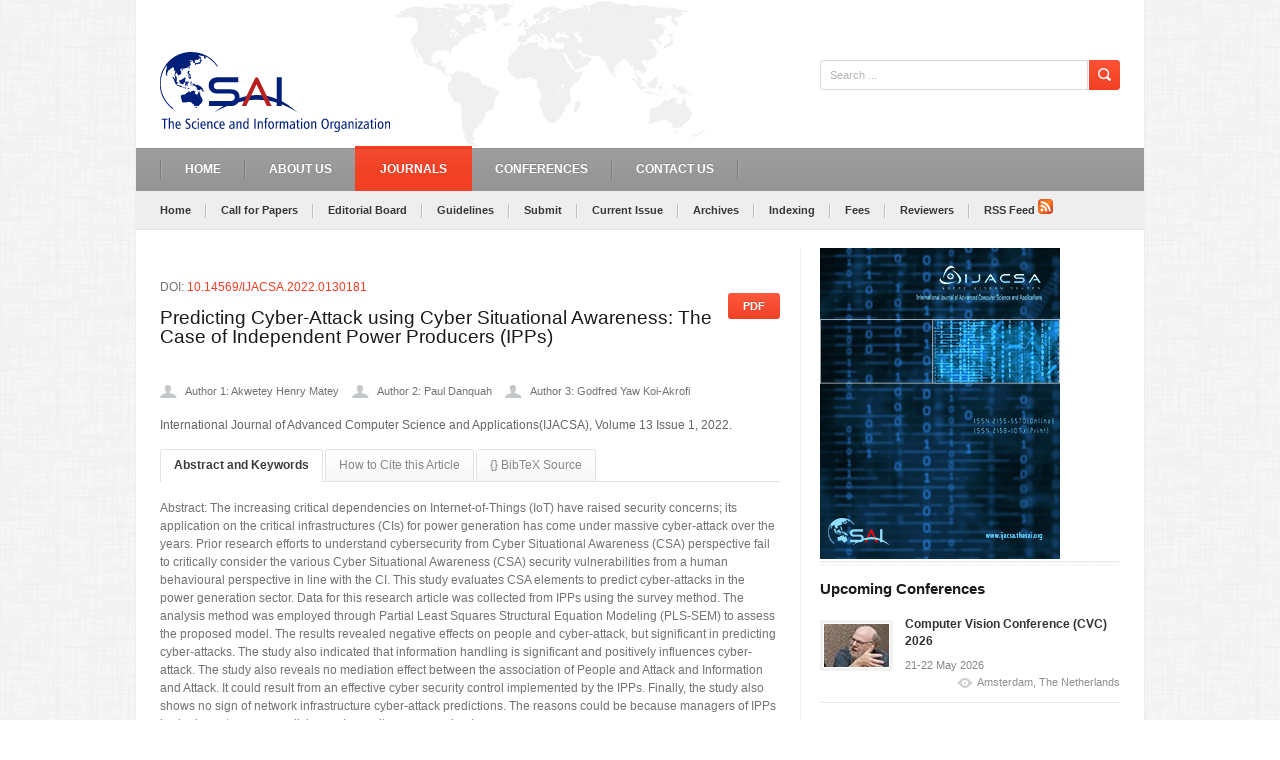

--- FILE ---
content_type: text/html; charset=utf-8
request_url: https://thesai.org/Publications/ViewPaper?Volume=13&Issue=1&Code=IJACSA&SerialNo=81
body_size: 7656
content:

<!DOCTYPE html>
<html>
<head>
<title>
    
    Predicting Cyber-Attack using Cyber Situational Awareness: The Case of Independent Power Producers (IPPs)

</title>


    
    <meta name="title" content="Predicting Cyber-Attack using Cyber Situational Awareness: The Case of Independent Power Producers (IPPs)"/>
    <meta name="description" content="The increasing critical dependencies on Internet-of-Things (IoT) have raised security concerns; its application on the critical infrastructures (CIs) for power generation has come under massive cyber-attack over the years. Prior research efforts to understand cybersecurity from Cyber Situational Awareness (CSA) perspective fail to critically consider the various Cyber Situational Awareness (CSA) security vulnerabilities from a human behavioural perspective in line with the CI. This study evaluates CSA elements to predict cyber-attacks in the power generation sector. Data for this research article was collected from IPPs using the survey method. The analysis method was employed through Partial Least Squares Structural Equation Modeling (PLS-SEM) to assess the proposed model. The results revealed negative effects on people and cyber-attack, but significant in predicting cyber-attacks. The study also indicated that information handling is significant and positively influences cyber-attack. The study also reveals no mediation effect between the association of People and Attack and Information and Attack. It could result from an effective cyber security control implemented by the IPPs. Finally, the study also shows no sign of network infrastructure cyber-attack predictions. The reasons could be because managers of IPPs had adequate access policies and security measures in place."/>
    <meta name="keywords" content="Internet of things, cyber situational awareness, critical infrastructures, power generation, cyber-attack, cyber security, human behavioural and independent power producers"/>
    <meta name="og:type" content="Academic Journal" data-auto="pub-type"/>
    <meta name="citation_title" content="Predicting Cyber-Attack using Cyber Situational Awareness: The Case of Independent Power Producers (IPPs)"/>
    
    <meta name="citation_author" content="Akwetey Henry Matey" data-auto="authors"/>
    
    <meta name="citation_author" content="Paul Danquah" data-auto="authors"/>
    
    <meta name="citation_author" content="Godfred Yaw Koi-Akrofi" data-auto="authors"/>
    
    <meta name="citation_issn" content="2156-5570"/>
	<meta name="citation_journal_title" content="International Journal of Advanced Computer Science and Applications (IJACSA)"/>
    
    <meta name="citation_year" content="2022" data-auto="year"/>
    <meta name="citation_publication_date" content="2022-01-31" data-auto="date"/>
    <meta name="citation_abstract" content="The increasing critical dependencies on Internet-of-Things (IoT) have raised security concerns; its application on the critical infrastructures (CIs) for power generation has come under massive cyber-attack over the years. Prior research efforts to understand cybersecurity from Cyber Situational Awareness (CSA) perspective fail to critically consider the various Cyber Situational Awareness (CSA) security vulnerabilities from a human behavioural perspective in line with the CI. This study evaluates CSA elements to predict cyber-attacks in the power generation sector. Data for this research article was collected from IPPs using the survey method. The analysis method was employed through Partial Least Squares Structural Equation Modeling (PLS-SEM) to assess the proposed model. The results revealed negative effects on people and cyber-attack, but significant in predicting cyber-attacks. The study also indicated that information handling is significant and positively influences cyber-attack. The study also reveals no mediation effect between the association of People and Attack and Information and Attack. It could result from an effective cyber security control implemented by the IPPs. Finally, the study also shows no sign of network infrastructure cyber-attack predictions. The reasons could be because managers of IPPs had adequate access policies and security measures in place."/>
    <meta name="citation_volume" content="13" data-auto="citation-volume"/>
    <meta name="citation_issue" content="1" data-auto="issue"/>
    
    <meta name="citation_pdf_url" content="https://thesai.org/Downloads/Volume13No1/Paper_81-Predicting_Cyber_Attack_Using_Cyber_Situational_Awareness.pdf" data-auto="citation_pdf_url"/>
    <meta name="citation_public_url" content="https://thesai.org/Publications/ViewPaper?Volume=13&Issue=1&Code=IJACSA&SerialNo=81" data-auto="citation_public_url"/>
    <meta name="citation_doi" content="10.14569/IJACSA.2022.0130181" data-auto="doi"/>

    <meta name="dc.source" content="International Journal of Advanced Computer Science and Applications" />
    <meta name="dc.title" content="Predicting Cyber-Attack using Cyber Situational Awareness: The Case of Independent Power Producers (IPPs)" />
    <meta name="dc.description" content="The increasing critical dependencies on Internet-of-Things (IoT) have raised security concerns; its application on the critical infrastructures (CIs) for power generation has come under massive cyber-attack over the years. Prior research efforts to understand cybersecurity from Cyber Situational Awareness (CSA) perspective fail to critically consider the various Cyber Situational Awareness (CSA) security vulnerabilities from a human behavioural perspective in line with the CI. This study evaluates CSA elements to predict cyber-attacks in the power generation sector. Data for this research article was collected from IPPs using the survey method. The analysis method was employed through Partial Least Squares Structural Equation Modeling (PLS-SEM) to assess the proposed model. The results revealed negative effects on people and cyber-attack, but significant in predicting cyber-attacks. The study also indicated that information handling is significant and positively influences cyber-attack. The study also reveals no mediation effect between the association of People and Attack and Information and Attack. It could result from an effective cyber security control implemented by the IPPs. Finally, the study also shows no sign of network infrastructure cyber-attack predictions. The reasons could be because managers of IPPs had adequate access policies and security measures in place." />
    <meta name="dc.format" content="text/html" />
    <meta name="dc.publisher" content="The Science and Information (SAI) Organization Limited" />
    <meta name="dc.type" content="Articles" />
    <meta name="dc.identifier" content="doi:10.14569/IJACSA.2022.0130181" />
    <meta name="dc.language" content="en" />

    <meta name="prism.volume" content="13" />
    <meta name="prism.number" content="1" />
    <meta name="prism.section" content="Articles" />
    <meta name="prism.doi" content="10.14569/IJACSA.2022.0130181" />
    <link rel="canonical" href="https://thesai.org/Publications/ViewPaper?Volume=13&Issue=1&Code=IJACSA&SerialNo=81" />

    
    <script type="application/ld+json">
        {
          "@context": "https://schema.org",
          "@type": "ScholarlyArticle",
          "name": "Predicting Cyber-Attack using Cyber Situational Awareness: The Case of Independent Power Producers (IPPs)",
          "headline": "Predicting Cyber-Attack using Cyber Situational Awareness: The Case of Independent Power Producers (IPPs)",
          "author": [{"@type": "Person", "name": "Akwetey Henry Matey"},{"@type": "Person", "name": "Paul Danquah"},{"@type": "Person", "name": "Godfred Yaw Koi-Akrofi"}],
          "datePublished": "2022-01-31",
          "journal": {
            "@type": "Periodical",
            "name": "International Journal of Advanced Computer Science and Applications (IJACSA)",
            "issn": "2156-5570"
          },
          "isPartOf": {
            "@type": "PublicationIssue",
            "issueNumber": "1",
            "isPartOf": {
              "@type": "PublicationVolume",
              "volumeNumber": "13",
              "isPartOf": {
                "@type": "Periodical",
                "name": "International Journal of Advanced Computer Science and Applications (IJACSA)",
                "issn": "2156-5570"
              }
            }
          },
          "identifier": {
            "@type": "PropertyValue",
            "propertyID": "DOI",
            "value": "10.14569/IJACSA.2022.0130181"
          },
          "doi": "10.14569/IJACSA.2022.0130181",
          "url": "https://thesai.org/Publications/ViewPaper?Volume=13&Issue=1&Code=IJACSA&SerialNo=81",
          "sameAs": "https://doi.org/10.14569/IJACSA.2022.0130181",
          "license": "https://creativecommons.org/licenses/by/4.0/",
          "encoding": {
            "@type": "MediaObject",
            "contentUrl": "https://thesai.org/Downloads/Volume13No1/Paper_81-Predicting_Cyber_Attack_Using_Cyber_Situational_Awareness.pdf",
            "encodingFormat": "application/pdf"
          },
          "description": "The increasing critical dependencies on Internet-of-Things (IoT) have raised security concerns; its application on the critical infrastructures (CIs) for power generation has come under massive cyber-attack over the years. Prior research efforts to understand cybersecurity from Cyber Situational Awareness (CSA) perspective fail to critically consider the various Cyber Situational Awareness (CSA) security vulnerabilities from a human behavioural perspective in line with the CI. This study evaluates CSA elements to predict cyber-attacks in the power generation sector. Data for this research article was collected from IPPs using the survey method. The analysis method was employed through Partial Least Squares Structural Equation Modeling (PLS-SEM) to assess the proposed model. The results revealed negative effects on people and cyber-attack, but significant in predicting cyber-attacks. The study also indicated that information handling is significant and positively influences cyber-attack. The study also reveals no mediation effect between the association of People and Attack and Information and Attack. It could result from an effective cyber security control implemented by the IPPs. Finally, the study also shows no sign of network infrastructure cyber-attack predictions. The reasons could be because managers of IPPs had adequate access policies and security measures in place."
        }
        </script>




<meta charset="utf-8">
<meta name="viewport" content="width=device-width">

<!--[if lt IE 9]>
<script type="text/javascript" src="~/Content/layout/plugins/html5.js"></script>
<![endif]-->
<meta name="robots" content="INDEX,FOLLOW">
<link rel="publisher" href="https://plus.google.com/104737946641110758342">

    <link rel="preload" href="/Content/layout/style.css" as="style" type="text/css">
    <link rel="stylesheet" href="/Content/layout/style.css" type="text/css">


<script data-cfasync="false" type="text/javascript" src="/Content/layout/js/jquery.js"></script>

<script defer type="57fbb359c22256ead9a47285-text/javascript" src="/Content/settings/js/jssor.js"></script>
<script defer type="57fbb359c22256ead9a47285-text/javascript" src="/Content/settings/js/jssor.slider.js"></script>

<!-- PrettyPhoto start -->
<link rel="stylesheet" href="/Content/layout/plugins/prettyphoto/css/prettyPhoto.css" type="text/css">
<script type="57fbb359c22256ead9a47285-text/javascript" src="/Content/layout/plugins/prettyphoto/jquery.prettyPhoto.js"></script>
<!-- PrettyPhoto end -->

<!-- jQuery tools start -->
<script type="57fbb359c22256ead9a47285-text/javascript" src="/Content/layout/plugins/tools/jquery.tools.min.js"></script>
<!-- jQuery tools end -->

<!-- Calendar start -->
<link rel="stylesheet" href="/Content/layout/plugins/calendar/calendar.css" type="text/css">
<script type="57fbb359c22256ead9a47285-text/javascript" src="/Content/layout/plugins/calendar/calendar.js" defer></script>
<!-- Calendar end -->

<!-- ScrollTo start -->
<script type="57fbb359c22256ead9a47285-text/javascript" src="/Content/layout/plugins/scrollto/jquery.scroll.to.min.js" defer></script>
<!-- ScrollTo end -->

<!-- MediaElements start -->
<link rel="stylesheet" href="/Content/layout/plugins/video-audio/mediaelementplayer.css">
<script src="/Content/layout/plugins/video-audio/mediaelement-and-player.js" type="57fbb359c22256ead9a47285-text/javascript"></script>
<!-- MediaElements end -->

<!-- FlexSlider start -->
<link rel="stylesheet" href="/Content/layout/plugins/flexslider/flexslider.css" type="text/css"/>
<script type="57fbb359c22256ead9a47285-text/javascript" src="/Content/layout/plugins/flexslider/jquery.flexslider-min.js"></script>
<!-- FlexSlider end -->

<!-- iButtons start -->
<link rel="stylesheet" href="/Content/layout/plugins/ibuttons/css/jquery.ibutton.css" type="text/css"/>
<script type="57fbb359c22256ead9a47285-text/javascript" src="/Content/layout/plugins/ibuttons/lib/jquery.ibutton.min.js" defer></script>
<!-- iButtons end -->

<!-- jQuery Form Plugin start -->
<script type="57fbb359c22256ead9a47285-text/javascript" src="/Content/layout/plugins/ajaxform/jquery.form.js" defer></script>
<!-- jQuery Form Plugin end -->

<script type="57fbb359c22256ead9a47285-text/javascript" src="/Content/layout/js/main.js"></script>


    <script type="57fbb359c22256ead9a47285-text/javascript">
        jQuery(document).ready(function ($) {
            $('li#btnpublication').addClass("current_page_item");
        });
    </script>
    


    <script type="57fbb359c22256ead9a47285-text/javascript"> var switchTo5x = true;</script>


    <link href="https://plus.google.com/104737946641110758342" rel="publisher" />
    <script type="57fbb359c22256ead9a47285-text/javascript" defer src="https://apis.google.com/js/platform.js?publisherid=104737946641110758342">
    </script>

    <!-- Global site tag (gtag.js) - Google Analytics -->
    <script defer src="https://www.googletagmanager.com/gtag/js?id=G-RKKMRZYXMJ" type="57fbb359c22256ead9a47285-text/javascript"></script>
    <script type="57fbb359c22256ead9a47285-text/javascript">
      window.dataLayer = window.dataLayer || [];
      function gtag(){dataLayer.push(arguments);}
      gtag('js', new Date());

      gtag('config', 'G-RKKMRZYXMJ');
    </script>

    <!-- Google Ads tag (gtag.js) -->
    <script defer src="https://www.googletagmanager.com/gtag/js?id=AW-959837401" type="57fbb359c22256ead9a47285-text/javascript"></script>
    <script type="57fbb359c22256ead9a47285-text/javascript">
      window.dataLayer = window.dataLayer || [];
      function gtag(){dataLayer.push(arguments);}
      gtag('js', new Date());

      gtag('config', 'AW-959837401');
    </script>

     <style>
    .youtube-player {
        position: relative;
        padding-bottom: 56.23%;
        /* Use 75% for 4:3 videos */
        height: 0;
        overflow: hidden;
        max-width: 100%;
        background: #000;
        margin: 5px;
    }
    
    .youtube-player iframe {
        position: absolute;
        top: 0;
        left: 0;
        width: 100%;
        height: 100%;
        z-index: 100;
        background: transparent;
    }
    
    .youtube-player img {
        bottom: 0;
        display: block;
        left: 0;
        margin: auto;
        max-width: 100%;
        width: 100%;
        position: absolute;
        right: 0;
        top: 0;
        border: none;
        height: auto;
        cursor: pointer;
        -webkit-transition: .4s all;
        -moz-transition: .4s all;
        transition: .4s all;
    }
    
    .youtube-player img:hover {
        -webkit-filter: brightness(75%);
    }
    
    .youtube-player .play {
        height: 72px;
        width: 72px;
        left: 55%;
        top: 60%;
        margin-left: -36px;
        margin-top: -36px;
        position: absolute;
        background: url("../../Content/layout/images/icon_play_1.png") no-repeat;
        cursor: pointer;
    }

</style>

        <!-- Youtube Script and Styles -->
    <script defer type="57fbb359c22256ead9a47285-text/javascript">

    /* Light YouTube Embeds by @labnol */
    /* Web: http://labnol.org/?p=27941 */

        document.addEventListener("DOMContentLoaded",
            function() {
                var div, n,
                    v = document.getElementsByClassName("youtube-player");
                for (n = 0; n < v.length; n++) {
                    div = document.createElement("div");
                    div.setAttribute("data-id", v[n].dataset.id);
                    div.innerHTML = labnolThumb(v[n].dataset.id);
                    div.onclick = labnolIframe;
                    v[n].appendChild(div);
                }
            });

        function labnolThumb(id) {
            var thumb = '<img src="https://i.ytimg.com/vi/ID/hqdefault.jpg" loading="lazy">',
                play = '<div class="play"></div>';
            return thumb.replace("ID", id) + play;
        }

        function labnolIframe() {
            var iframe = document.createElement("iframe");
            var embed = "https://www.youtube.com/embed/ID?autoplay=1&showinfo=0&rel=0&iv_load_policy=3&modestbranding=1";
            iframe.setAttribute("src", embed.replace("ID", this.dataset.id));
            iframe.setAttribute("frameborder", "0");
            iframe.setAttribute("allowfullscreen", "1");
            iframe.setAttribute("allow", "accelerometer; autoplay; encrypted-media; gyroscope; picture-in-picture");
            this.parentNode.replaceChild(iframe, this);
        }

    </script>
</head>

<body class="boxed">
	<div class="wrapper sticky_footer">
    	<!-- HEADER BEGIN -->
        <header>
            <div id="header">
            	
                
            	<section class="bottom">
                	<div class="inner">
                    	<div id="logo_top"><a href="/"><img src="/Content/images/logo_top.svg" alt="The Science and Information (SAI) Organization" title="The Science and Information (SAI) Organization"></a></div>
                        
                        
                        
                        <div class="fr">
                        	<div class="block_languages">
                            	
                                
                                <div class="clearboth"></div>
                            </div>
                            
                            <div class="block_search_top">
                            	<form action="/Home/Search" method="post">
                                	<div class="field"><input type="text" name="searchtext" class="w_def_text" title="Search ..."></div>
                                    <input type="submit" class="button" value="Search">
                                    <div class="clearboth"></div>
                                </form>
                            </div>
                        </div>
                        
                        <div class="clearboth"></div>
                    </div>
                </section>
                
                <section class="section_main_menu">
                	<div class="inner">
                    	<nav class="main_menu">
                        	<ul>
								<li id="btnhome"><a href="/">Home</a></li>
                                <li id="btnabout"><a href="/Home/About">About Us</a></li>
							  	<li id="btnpublication" class="big_dropdown" data-content="publications"><a href="/Publications">Journals</a></li>
							  	<li id="btnconferences" class="big_dropdown" data-content="conferences"><a href="http://SAIConference.com/">Conferences</a></li>
							  	<li id="btncontact"><a href="/Home/Contact">Contact Us</a></li>
                                
							</ul>
						</nav>
                    </div>
                </section>
                
                <section class="section_big_dropdown">
                	<div class="inner">
                    	<div class="block_big_dropdown" data-menu="publications">
                        	<div class="content">
                            	<div class="more">
                                	<div class="title"><p>Publication Links</p></div>
                                    <ul>
                                    	<li><a href="/Publications/IJACSA">IJACSA</a></li>
                                        <li><a href="/Publications/Guidelines">Author Guidelines</a></li>
                                        <li><a href="/Publications/Policies">Publication Policies</a></li>
                                        <li><a href="/Publications/OutstandingReviewers">Outstanding Reviewers</a></li>
                                        
                                        
                                        
                                    </ul>
                                </div>
                                <div class="line"></div>
                                
                                <div class="more">
                                	<div class="title"><p>IJACSA</p></div>
                                    <ul>
                                    	<li><a href="/Publications/IJACSA" >About the Journal</a></li>
                                        <li><a href="/Publications/CallForPaper?code=IJACSA">Call for Papers</a></li>
                                        <li><a href="/Publications/EditorialBoard?code=IJACSA">Editorial Board</a></li>
                                        <li><a href="/Publications/Guidelines">Author Guidelines</a></li>
                                        <li><a href="/Publications/Submit?code=IJACSA">Submit your Paper</a></li>
                                        <li><a href="/Publications/CurrentIssue?code=IJACSA" >Current Issue</a></li>
                                        <li><a href="/Publications/Archives?code=IJACSA" >Archives</a></li>
                                        <li><a href="/Publications/Citations?code=IJACSA" >Indexing</a></li>
                                        <li><a href="/Publications/CallForPaper?code=IJACSA#Fees">Fees/ APC</a></li>
                                        <li><a href="/Reviewers?current=1&amp;filter=A&amp;journal=IJACSA">Reviewers</a></li>
                                        <li><a href="/Reviewers/Create">Apply as a Reviewer</a></li>
                                    </ul>
                                </div>
                                <div class="line"></div>
                                
                                <div class="more">
                                	<div class="title"><p>IJARAI</p></div>
                                    <ul>
                                    	<li><a href="/Publications/IJARAI">About the Journal</a></li>
                                        
                                        
                                                                                            
                                        <li><a href="/Publications/Archives?code=IJARAI" >Archives</a></li>                                            
                                        <li><a href="/Publications/Citations?code=IJARAI" >Indexing & Archiving</a></li>
                                        
                                        
                                        
                                    </ul>
                                </div>
                                <div class="line"></div>
                                
                                <div class="more">
                                	<div class="title"><p>Special Issues</p></div>
                                    <ul>
                                    	 <li><a href="/Publications/SpecialIssue">Home</a></li>
                                         <li><a href="/Publications/Archives?code=SpecialIssue" >Archives</a></li>
                                         <li><a href="/Publications/SpecialIssue#Proposals">Proposals</a></li>
                                         <li><a href="/Publications/ICONS_BA2025">ICONS_BA 2025</a></li>
                                    </ul>
                                </div>
                                
                                <div class="clearboth"></div>
                            </div>
                        </div>
                        
                        <div class="block_big_dropdown" data-menu="conferences">
                        	<div class="content">

                                <div class="more">
                                	<div class="title"><p>Computer Vision Conference (CVC)</p></div>
                                    <ul>
                                    	<li><a href="http://SAIConference.com/CVC">Home</a></li>
                                        <li><a href="http://SAIConference.com/CVC/CallforPapers">Call for Papers</a></li>
                                        <li><a href="http://SAIConference.com/CVC/Submit">Submit your Paper/Poster</a></li>          
                                        <li><a href="http://SAIConference.com/CVC/Register">Register</a></li>
                                        <li><a href="http://SAIConference.com/CVC/Venue">Venue</a></li>
                                        <li><a href="http://SAIConference.com/CVC/Contact">Contact</a></li>
                                    </ul>
                                </div>

                                <div class="line"></div>

                                <div class="more">
                                	<div class="title"><p>Computing Conference</p></div>
                                    <ul>
                                    	<li><a href="http://SAIConference.com/Computing">Home</a></li>
                                        <li><a href="http://SAIConference.com/Computing/CallforPapers">Call for Papers</a></li>
                                        <li><a href="http://SAIConference.com/Computing/Submit">Submit your Paper/Poster</a></li>                                                  
                                        <li><a href="http://SAIConference.com/Computing/Register">Register</a></li>
                                        <li><a href="http://SAIConference.com/Computing/Venue">Venue</a></li> 
                                        <li><a href="http://SAIConference.com/Computing/Contact">Contact</a></li>
                                    </ul>
                                </div>       
                                <div class="line"></div>

                                <div class="more">
                                	<div class="title"><p>Intelligent Systems Conference (IntelliSys)</p></div>
                                    <ul>
                                    	<li><a href="http://SAIConference.com/IntelliSys">Home</a></li>
                                        <li><a href="http://SAIConference.com/IntelliSys/CallforPapers">Call for Papers</a></li>
                                        <li><a href="http://SAIConference.com/IntelliSys/Submit">Submit your Paper/Poster</a></li>          
                                        <li><a href="http://SAIConference.com/IntelliSys/Register">Register</a></li>
                                        <li><a href="http://SAIConference.com/IntelliSys/Venue">Venue</a></li>
                                        <li><a href="http://SAIConference.com/IntelliSys/Contact">Contact</a></li>
                                    </ul>
                                </div>
                                <div class="line"></div>

                                <div class="more">
                                	<div class="title"><p>Future Technologies Conference (FTC)</p></div>
                                    <ul>
                                    	<li><a href="http://SAIConference.com/FTC">Home</a></li>
                                        <li><a href="http://SAIConference.com/FTC/CallforPapers">Call for Papers</a></li>
                                        <li><a href="http://SAIConference.com/FTC/Submit">Submit your Paper/Poster</a></li>          
                                        <li><a href="http://SAIConference.com/FTC/Register">Register</a></li>
                                        <li><a href="http://SAIConference.com/FTC/Venue">Venue</a></li>
                                        <li><a href="http://SAIConference.com/FTC/Contact">Contact</a></li>
                                    </ul>
                                </div>
                                <div class="line"></div>
                                
                                <div class="clearboth"></div>
                            </div>
                        </div>
                    </div>
              	</section>
                
    

        <section class="section_secondary_menu">
            <div class="inner">
                <nav class="secondary_menu">
                    <ul>
                        
                            <li><a href="/Publications/IJACSA">Home</a></li>
                            <li><a href="/Publications/CallForPaper?code=IJACSA">Call for Papers</a></li>
                            <li><a href="/Publications/EditorialBoard?code=IJACSA">Editorial Board</a></li>     
                            <li><a href="/Publications/Guidelines">Guidelines</a></li>
                            <li><a href="/Publications/Submit?code=IJACSA">Submit</a></li>     
                            <li><a href="/Publications/CurrentIssue?code=IJACSA">Current Issue</a></li>
                            <li><a href="/Publications/Archives?code=IJACSA">Archives</a></li>    
                            <li><a href="/Publications/Citations?code=IJACSA">Indexing</a></li>
                            <li><a href="/Publications/CallForPaper?code=IJACSA#Fees">Fees</a></li>    
                            <li><a href="/Reviewers?current=1&amp;filter=A&amp;journal=IJACSA">Reviewers</a></li>
                            <li><a href="/feed/rss?code=IJACSA">RSS Feed <img src="../../Content/images/RSS.png" width="15" /></a></li>
                        
                    </ul>
                </nav>
            </div>
        </section>
    

                
            </div>
        </header>
    	<!-- HEADER END -->
        
        <!-- CONTENT BEGIN -->
        
    
        <div id="content" class="right_sidebar">
        	<div class="inner">
            	<div class="general_content">
                	<div class="main_content">
                        
<div id="content">
    <div class="inner">
        <div class="general_content">
            <div class="main_content">
                <p>
                    <div class="inline">DOI: <a class="lnk_red" href="https://dx.doi.org/10.14569/IJACSA.2022.0130181">10.14569/IJACSA.2022.0130181</a></div>   
                    <div><a target="_blank" class="general_button standart type_1 alignright" href="../../../Downloads/Volume13No1/Paper_81-Predicting_Cyber_Attack_Using_Cyber_Situational_Awareness.pdf" title="PDF">PDF</a></div>
                </p>
            <h2 class="">
                <a target="_blank" href="../../../Downloads/Volume13No1/Paper_81-Predicting_Cyber_Attack_Using_Cyber_Situational_Awareness.pdf" title="PDF">Predicting Cyber-Attack using Cyber Situational Awareness: The Case of Independent Power Producers (IPPs)</a>     
            </h2>
            <div>
                <p>           
                
                        <div class="post-author inline">Author 1: Akwetey Henry Matey</div>
                        
                        <div class="post-author inline">Author 2: Paul Danquah</div>
                        
                        <div class="post-author inline">Author 3: Godfred Yaw Koi-Akrofi</div>
                        
                </p>
            </div>
            <div class="clearboth"></div>
            
            <div>
                <p>
                International Journal of Advanced Computer Science and Applications(IJACSA), Volume 13 Issue 1, 2022.
                
                </p>

            </div>
            <div class="clear"></div>

            <div class="block_tabs_type_2">
                <div class="tabs">
                    <ul>
                        <li><a href="#1" class="current">Abstract and Keywords</a></li><!-- tab link -->
                        
                        <li><a href="#2">How to Cite this Article</a></li><!-- tab link -->
                        <li><a href="#3">{} BibTeX Source</a></li>
                    </ul>
                </div>
                                        
                <div class="tab_content">
                    <p>Abstract: The increasing critical dependencies on Internet-of-Things (IoT) have raised security concerns; its application on the critical infrastructures (CIs) for power generation has come under massive cyber-attack over the years. Prior research efforts to understand cybersecurity from Cyber Situational Awareness (CSA) perspective fail to critically consider the various Cyber Situational Awareness (CSA) security vulnerabilities from a human behavioural perspective in line with the CI. This study evaluates CSA elements to predict cyber-attacks in the power generation sector. Data for this research article was collected from IPPs using the survey method. The analysis method was employed through Partial Least Squares Structural Equation Modeling (PLS-SEM) to assess the proposed model. The results revealed negative effects on people and cyber-attack, but significant in predicting cyber-attacks. The study also indicated that information handling is significant and positively influences cyber-attack. The study also reveals no mediation effect between the association of People and Attack and Information and Attack. It could result from an effective cyber security control implemented by the IPPs. Finally, the study also shows no sign of network infrastructure cyber-attack predictions. The reasons could be because managers of IPPs had adequate access policies and security measures in place.</p>
                    <div class="post-category">
                        Keywords: Internet of things; cyber situational awareness; critical infrastructures; power generation; cyber-attack; cyber security; human behavioural and independent power producers
                    </div>   
                </div>
                                        
                <div class="tab_content">
                    

                        <p>
                        Akwetey Henry Matey, Paul Danquah and Godfred Yaw Koi-Akrofi. “Predicting Cyber-Attack using Cyber Situational Awareness: The Case of Independent Power Producers (IPPs)”. International Journal of Advanced Computer Science and Applications (IJACSA) 13.1 (2022). <a href="https://dx.doi.org/10.14569/IJACSA.2022.0130181">http://dx.doi.org/10.14569/IJACSA.2022.0130181</a>
                                    
                        </p>
                        
                </div>
                    
                <div class="tab_content">
                    

                        <p>
                        

                        @article{Matey2022,<br />
                        title = {Predicting Cyber-Attack using Cyber Situational Awareness: The Case of Independent Power Producers (IPPs)},<br />
                        journal = {International Journal of Advanced Computer Science and Applications},<br />
                        doi = {10.14569/IJACSA.2022.0130181},<br />
                        url = {http://dx.doi.org/10.14569/IJACSA.2022.0130181},<br />
                        year  = {2022},<br />
                        publisher = {The Science and Information Organization},<br />
                        volume = {13},<br />
                        number = {1},<br />
                        author = {Akwetey Henry Matey and Paul Danquah and Godfred Yaw Koi-Akrofi}<br />
                        }
                                    
                        </p>
                        
                </div>
                                        
                <script type="57fbb359c22256ead9a47285-text/javascript">
                    $('.block_tabs_type_2 .tabs').tabs('.block_tabs_type_2 .tab_content', {
                        initialIndex: 0
                    });
                </script>
            </div>
            <hr /><br />
            <p class="general_subtitle">
                Copyright Statement: This is an open access article licensed under a <a class="lnk_red" rel="license" href="http://creativecommons.org/licenses/by/4.0/">Creative Commons Attribution 4.0 International License</a>, which permits unrestricted use, distribution, and reproduction in any medium, even commercially as long as the original work is properly cited. 
            </p>
            </div>
        </div>
    </div>
</div>


                    </div>
                    
                    <div class="sidebar">
                        
                        
                    	
                    	
                       

                       
                        <div class="block_popular_stuff">
                            
                                <a href="/Publications/IJACSA"><img src="/Content/images/ijacsa_ad.png" alt="IJACSA"/></a>
                            
                        </div>
                        <div class="line_2"></div>
                        <div class="separator" style="height:15px;"></div>

                        <h3>Upcoming Conferences</h3>
                        
                        <div class="block_home_post">
                                            
                            <div class="pic">
                                <a target="_blank" href="http://SAIConference.com/CVC" class="w_hover">
                                    <img src="../Content/images/pic_home_news_5.jpg" alt="">
                                    <span></span>
                                </a>
                            </div>
                                                    
                            <div class="text">
                                <p class="title"><a target="_blank" href="http://SAIConference.com/CVC">Computer Vision Conference (CVC) 2026</a></p>
                                <div class="date"><p>21-22 May 2026</p></div>
                                <div class="icons">
                                    <ul>
                                        <li><a class="views">Amsterdam, The Netherlands</a></li>
                                    </ul>
                                </div>
                            </div>
                        </div>

                        <div class="line_3" style="margin:13px 0px 17px;"></div>

                        <div class="block_home_post">
                                            
                            <div class="pic">
                                <a target="_blank" href="http://SAIConference.com/Computing" class="w_hover">
                                    <img src="../Content/images/pic_home_news_4.jpg" alt="">
                                    <span></span>
                                </a>
                            </div>
                                                    
                            <div class="text">
                                <p class="title"><a target="_blank" href="http://SAIConference.com/Computing">Computing Conference 2026</a></p>
                                <div class="date"><p>9-10 July 2026</p></div>
                                <div class="icons">
                                    <ul>
                                        <li><a class="views">London, United Kingdom</a></li>
                                    </ul>
                                </div>
                            </div>
                        </div>
                        
                        <div class="line_3" style="margin:13px 0px 17px;"></div>

                        <div class="block_home_post">
                                            
                            <div class="pic">
                                <a target="_blank" href="http://SAIConference.com/IntelliSys" class="w_hover">
                                    <img src="../Content/images/pic_home_news_1.jpg" alt="">
                                    <span></span>
                                </a>
                            </div>
                                                    
                            <div class="text">
                                <p class="title"><a target="_blank" href="http://SAIConference.com/IntelliSys">Artificial Intelligence Conference 2026</a></p>
                                <div class="date"><p>3-4 September 2026</p></div>
                                <div class="icons">
                                    <ul>
                                        <li><a class="views">Amsterdam, The Netherlands</a></li>
                                    </ul>
                                </div>
                            </div>
                        </div>

                        <div class="line_3" style="margin:13px 0px 17px;"></div>
                            
                        <div class="block_home_post">
                                            
                            <div class="pic">
                                <a target="_blank" href="http://SAIConference.com/FTC" class="w_hover">
                                    <img src="../Content/images/pic_home_news_6.jpg" alt="">
                                    <span></span>
                                </a>
                            </div>
                                                    
                            <div class="text">
                                <p class="title"><a target="_blank" href="http://SAIConference.com/FTC"></a>Future Technologies Conference (FTC) 2026</p>
                                <div class="date"><p>15-16 October 2026</p></div>
                                <div class="icons">
                                    <ul>
                                        <li><a class="views">Berlin, Germany</a></li>
                                    </ul>
                                </div>
                            </div>
                        </div>

                        <div class="line_3" style="margin:13px 0px 17px;"></div>

                        
                    </div>
                    
                	<div class="clearboth"></div>
                </div>
            </div>
        </div>
    

    	<!-- CONTENT END -->
        
        <!-- FOOTER BEGIN -->
        <footer>
            <div id="footer">
            	<section class="top">
                	<div class="inner">
                    	<div id="logo_bottom"><a href="/"><img src="/Content/images/logo_bottom.png" alt="The Science and Information (SAI) Organization"></a></div>
                        
                        <div class="block_to_top">
                        	<a href="#">BACK TO TOP</a>
                        </div>
                    </div>
                </section>
                
            	<section class="middle">
                	<div class="inner">
                    	<div class="line_1"></div>
                        <div class="block_footer_widgets">
                            <div class="column">
                            	<h3>Computer Science Journal</h3>
                                <ul class="list_5">
                                    <li><a href="/Publications/IJACSA">About the Journal</a></li>
                                    <li><a href="/Publications/CallForPaper?code=IJACSA">Call for Papers</a></li>
                                    <li><a href="/Publications/Submit?code=IJACSA">Submit Paper</a></li>
                                    <li><a href="/Publications/Citations?code=IJACSA">Indexing</a></li>
                                </ul>
                            </div>
                            
                            <div class="column">
                            	<h3>Our Conferences</h3>
                                <ul class="list_5">
                                    <li><a href="http://SAIConference.com/CVC">Computer Vision Conference</a></li>
                                    <li><a href="http://SAIConference.com/Computing">Computing Conference</a></li>
                                    <li><a href="http://SAIConference.com/IntelliSys">Intelligent Systems Conference</a></li>
                                    <li><a href="http://SAIConference.com/FTC">Future Technologies Conference</a></li>
                                </ul>
                            </div>
                            <div class="column">
                            	<h3>Help &amp; Support</h3>
                                <ul class="list_5">
                                    <li><a href="/Home/Contact">Contact Us</a></li>
                                    <li><a href="/Home/About">About Us</a></li>
                                    <li><a href="/Home/Terms">Terms and Conditions</a></li>
                                    <li><a href="/Home/PrivacyPolicy">Privacy Policy</a></li>
                                </ul>
                            </div>
                            <div class="column">
                                
                            </div>
                            
                            <div class="clearboth"></div>
                        </div>
                    </div>
                </section>
                
            	<section class="bottom">
                	<div class="inner">
                    	<div class="line_1"></div>
                        
                        <div class="fr">
                        	<div class="block_menu_footer">
                            	
                            </div>
                            
                            
                        </div>
                        
                        <div class="block_copyrights">
                            
                            <p>The Science and Information (SAI) Organization Limited is a company registered in England and Wales under Company Number 8933205.</p>
                        </div>
                    </div>
                </section>
            </div>
        </footer>
        <!-- FOOTER END -->
    </div>

    
 <!-- Facebook Pixel Code -->
<script defer async type="57fbb359c22256ead9a47285-text/javascript">
  !function(f,b,e,v,n,t,s)
  {if(f.fbq)return;n=f.fbq=function(){n.callMethod?
  n.callMethod.apply(n,arguments):n.queue.push(arguments)};
  if(!f._fbq)f._fbq=n;n.push=n;n.loaded=!0;n.version='2.0';
  n.queue=[];t=b.createElement(e);t.async=!0;
  t.src=v;s=b.getElementsByTagName(e)[0];
  s.parentNode.insertBefore(t,s)}(window, document,'script',
  'https://connect.facebook.net/en_US/fbevents.js');
  fbq('init', '1616918445243443');
  fbq('track', 'PageView');
</script>
<noscript><img height="1" width="1" style="display:none"
  src="https://www.facebook.com/tr?id=1616918445243443&ev=PageView&noscript=1"
/></noscript>
<!-- End Facebook Pixel Code -->


     <!-- Google Ads Conversion Code -->
    <script type="57fbb359c22256ead9a47285-text/javascript">
    window.addEventListener("message", function(event) {
    if (event.origin != "https://submit.jotform.com") return;
    if (event.data && event.data.action && event.data.action == "submission-completed") {
        gtag('event', 'conversion', {
        'send_to': 'AW-959837401/9yPVCMflzaEYENnp18kD'
        });
     }
    });

    </script>
    <!-- End Google Ads Conversion Code -->


<script src="/cdn-cgi/scripts/7d0fa10a/cloudflare-static/rocket-loader.min.js" data-cf-settings="57fbb359c22256ead9a47285-|49" defer></script><script defer src="https://static.cloudflareinsights.com/beacon.min.js/vcd15cbe7772f49c399c6a5babf22c1241717689176015" integrity="sha512-ZpsOmlRQV6y907TI0dKBHq9Md29nnaEIPlkf84rnaERnq6zvWvPUqr2ft8M1aS28oN72PdrCzSjY4U6VaAw1EQ==" data-cf-beacon='{"version":"2024.11.0","token":"7538d68d953c43b28c1cc10106d9eaab","r":1,"server_timing":{"name":{"cfCacheStatus":true,"cfEdge":true,"cfExtPri":true,"cfL4":true,"cfOrigin":true,"cfSpeedBrain":true},"location_startswith":null}}' crossorigin="anonymous"></script>
</body>
</html>

--- FILE ---
content_type: text/css
request_url: https://thesai.org/Content/layout/style.css
body_size: 34057
content:
@charset 'utf-8';

/* =Reset default browser CSS. Based on work by Eric Meyer: http://meyerweb.com/eric/tools/css/reset/index.html
-------------------------------------------------------------- */

html, body, div, span, applet, object, iframe,
h1, h2, h3, h4, h5, h6, p, blockquote, pre,
a, abbr, acronym, address, big, cite, code,
del, dfn, em, font, img, ins, kbd, q, s, samp,
small, strike, strong, sub, sup, tt, var,
b, u, i, center,
dl, dt, dd, ol, ul, li,
fieldset, form, label, legend,
table, caption, tbody, tfoot, thead, tr, th, td {
	background: transparent;
	border: 0;
	margin: 0;
	padding: 0;
	vertical-align: baseline;
}
body {
	line-height: 1;
}
h1, h2, h3, h4, h5, h6 {
	font-weight: normal;
}
ul {
	list-style: none;
}
li {
	font-size:0px;
}
blockquote {
	quotes: none;
}
blockquote:before, blockquote:after {
	content: '';
	content: none;
}
del {
	text-decoration: line-through;
}
/* tables still need 'cellspacing="0"' in the markup */
table {
	border-collapse: collapse;
	border-spacing: 0;
}
a img {
	border: none;
}
input, textarea, select, a {outline:0px;}
textarea {resize:none; overflow:auto;}

aside, article, footer, header, nav, section {display:block;}

/* defaults end */
html, body {height:100%;}
body {}
body, a {font-family:Arial, Helvetica, sans-serif; font-size:12px; color:#737373;}
	
.wrapper {width:100%; min-width:320px; min-height:100%; overflow-x:hidden; position:relative; background-color:#ffffff;}

.inner {width:960px; margin:0px auto;}
.fl, .alignleft {float:left;}
.fr, .alignright {float:right;}
.tac {text-align:center;}
.clearboth {width:100%; height:0px; line-height:0px; display:block; clear:both; overflow:hidden; font-size:0px;}


/* separators */
.separator {height:0px; clear:both; overflow:hidden;}

/* lines */
.line_1 {height:1px; clear:both; overflow:hidden; background-color:#3d3d3d;}
.line_2 {height:5px; clear:both; overflow:hidden; background:url(images/line_2.gif) repeat-x;}
.line_3 {height:1px; clear:both; overflow:hidden; background-color:#e8e8e8;}
.line_4 {height:3px; clear:both; overflow:hidden; background:url(images/line_4.gif) repeat-x;}

/* fonts */
h1, h2, h3, h4, h5, h6 {padding-bottom:20px; font-family:Arial, Helvetica, sans-serif; color:#1a1a1a; font-weight:normal; line-height:1em;}
h1 a, h2 a, h3 a, h4 a, h5 a, h6 a {font-family:Arial, Helvetica, sans-serif; color:#1a1a1a; font-weight:normal; line-height:1em;}
h1, h1 a {font-size:19px;}
h2, h2 a {font-size:19px;}
h3, h3 a {font-size:15px; font-weight:bold;}
h4, h4 a {font-size:14px; font-weight:bold;}
h5, h5 a {padding-bottom:16px; font-size:13px; font-weight:bold;}
h6, h6 a {padding-bottom:13px; font-size:12px; font-weight:bold;}

p {padding-bottom:15px;}
p.general_title {padding-bottom:0px; background:url(images/line_6.gif) repeat-x 0px 11px; font-size:19px; color:#1a1a1a !important; text-transform:uppercase; text-align:center; line-height:normal !important;}
p.general_title span {padding:0px 8px; display:inline-block; background-color:#ffffff;}
p.general_subtitle {margin-top:-4px; padding-bottom:18px; font-size:11px; color:#919191 !important; line-height:16px !important;}
p.general_subtitle_2 {margin-top:-14px; padding-bottom:18px; font-size:11px; color:#b3b3b3 !important; line-height:16px !important;}

h2.general_subtitle {margin-top:-4px; padding-bottom:18px; font-size:11px; color:#919191 !important; line-height:16px !important;}
h2.general_subtitle_2 {margin-top:-14px; padding-bottom:18px; font-size:11px; color:#b3b3b3 !important; line-height:16px !important;}


a {text-decoration:none;}
a:hover {text-decoration:underline;}

.the_abbr {border-bottom:1px dashed #b0afaf;}
.the_def {font-style:normal;}
.the_ins_1 {background-color:#f24024; color:#ffffff; text-decoration:none;}
.the_ins_2 {background-color:#b0b0b0; color:#ffffff; text-decoration:none;}
.the_ins_3 {background-color:#1c1c1c; color:#ffffff; text-decoration:none;}
.the_q {quotes:"\00ab" "\00bb";}
.the_sup {color:#00bacf; vertical-align:super;}
.the_sub {color:#00bacf; vertical-align:sub;}
.the_small {font-size:12px;}
.the_big {font-size:18px; color:#00bacf;}
.fw_normal {font-weight:normal;}

blockquote {margin-left:7px; padding:0px 0px 1px 12px; display:block; border-left:2px solid #e8e8e8; font-family:'Droid Serif', serif; font-size:11px; color:#999999; font-style:italic; line-height:18px;}
blockquote.full {margin-right:50px; margin-bottom:14px;}
blockquote.left {width:272px; margin-top:18px; float:left;}
blockquote.right {width:235px; margin-left:15px; margin-top:9px; float:right;}


.dropcaps_1 {width:30px; margin-right:6px; margin-top:10px; float:left; font-size:19px; color:#444444; line-height:20px; text-align:center;}
.dropcaps_2 {width:28px; height:29px; margin-right:7px; margin-top:4px; padding-left:1px; float:left; position:relative; background-color:#979797; -moz-border-radius:14px; -webkit-border-radius:14px; border-radius:14px; behavior:url(js/PIE.htc); font-size:19px; color:#ffffff; line-height:28px; text-align:center;}
.dropcaps_3 {width:30px; margin-right:6px; margin-top:10px; float:left; font-size:19px; color:#f24024; line-height:20px; text-align:center;}
.dropcaps_4 {width:28px; height:29px; margin-right:7px; margin-top:4px; padding-left:1px; float:left; position:relative; background-color:#f24024; -moz-border-radius:14px; -webkit-border-radius:14px; border-radius:14px; behavior:url(js/PIE.htc); font-size:19px; color:#ffffff; line-height:28px; text-align:center;}
.dropcaps_5 {width:30px; margin-right:6px; margin-top:7px; float:left; font-size:19px; color:#444444; line-height:20px; text-align:center;}



/* lists */
ol li {margin-left:32px; padding-left:2px; padding-bottom:19px; font-family:Arial, Helvetica, sans-serif; font-size:12px; color:#8a8a8a; line-height:18px;}

.list {}
.list li {padding-left:33px; padding-bottom:19px; display:block; background:url(images/marker.png) no-repeat 16px 7px; font-family:Arial, Helvetica, sans-serif; font-size:12px; color:#8a8a8a; line-height:18px;}

.list_1 {}
.list_1 li {padding-left:19px; padding-top:11px; display:block; background:url(images/marker_1.png) no-repeat 0px 14px; font-family:Arial, Helvetica, sans-serif; font-size:12px; color:#5c5c5c; line-height:normal;}
.list_1 li:first-child {padding-top:0px; background:url(images/marker_1.png) no-repeat 0px 3px;}
.list_1 li a {color:#5c5c5c;}

.list_2 {}
.list_2 li {padding-left:17px; padding-top:11px; display:block; background:url(images/marker_2.png) no-repeat 0px 14px; font-family:Arial, Helvetica, sans-serif; font-size:12px; color:#5c5c5c; line-height:normal;}
.list_2 li:first-child {padding-top:0px; background:url(images/marker_2.png) no-repeat 0px 3px;}
.list_2 li a {color:#5c5c5c;}

.list_3 {}
.list_3 li {padding-left:14px; padding-top:11px; display:block; background:url(images/marker_3.png) no-repeat 0px 15px; font-family:Arial, Helvetica, sans-serif; font-size:12px; color:#5c5c5c; line-height:normal;}
.list_3 li:first-child {padding-top:0px; background:url(images/marker_3.png) no-repeat 0px 4px;}
.list_3 li a {color:#5c5c5c;}

.list_4 {}
.list_4 li {padding-left:14px; padding-top:11px; display:block; background:url(images/marker_4.png) no-repeat 0px 15px; font-family:Arial, Helvetica, sans-serif; font-size:12px; color:#5c5c5c; line-height:normal;}
.list_4 li:first-child {padding-top:0px; background:url(images/marker_4.png) no-repeat 0px 4px;}
.list_4 li a {color:#5c5c5c;}

.list_5 {}
.list_5 li {padding-left:15px; padding-top:11px; display:block; background:url(images/marker_5.png) no-repeat 0px 16px; font-family:Arial, Helvetica, sans-serif; font-size:12px; color:#5c5c5c; line-height:normal;}
.list_5 li:first-child {padding-top:0px; background:url(images/marker_5.png) no-repeat 0px 5px;}
.list_5 li a {color:#5c5c5c;}

.list_6 {}
.list_6 li {padding-left:20px; padding-top:11px; display:block; background:url(images/marker_6.png) no-repeat 0px 13px; font-family:Arial, Helvetica, sans-serif; font-size:12px; color:#5c5c5c; line-height:normal;}
.list_6 li:first-child {padding-top:0px; background:url(images/marker_6.png) no-repeat 0px 2px;}
.list_6 li a {color:#5c5c5c;}



header {}
#header {}
#header .top {height:37px; background:url(images/bg_header_section_top.jpg) repeat-x;}
#header .bottom {height:148px;}
#header .bottom .inner {height:148px; background:url(images/bg_header.png) no-repeat 230px 0px;}
#header .section_main_menu {height:43px; background:url(images/bg_main_menu.jpg) repeat-x;}
#header .section_big_dropdown {}
#header .section_big_dropdown .inner {position:relative;}
#header .section_secondary_menu {height:39px; background:url(images/bg_secondary_menu.gif) repeat-x;}

.block_top_menu {padding-top:13px; float:left;}
.block_top_menu li {height:12px; margin-left:12px; padding-left:12px; display:block; float:left; border-left:1px solid #424242;}
.block_top_menu li:first-child {margin-left:0px; padding-left:0px; border:0px;}
.block_top_menu li a {font-size:11px; color:#cccccc;}
.block_top_menu li a:hover {color:#ffffff; text-decoration:none;}
.block_top_menu li.current a {color:#ffffff; font-weight:bold;}

.block_social_top {margin-left:54px; padding-top:10px; float:left;}
.block_social_top li {margin-left:6px; display:block; float:left;}
.block_social_top li:first-child {margin-left:0px;}
.block_social_top li a {width:16px; height:16px; display:block; background-repeat:no-repeat; background-image:url(images/sprite_social_3.png); text-indent:-9000px;}

.block_social_top li a.fb {background-position:0px 0px;}
.block_social_top li a.fb:hover {background-position:0px -16px;}

.block_social_top li a.tw {background-position:-22px 0px;}
.block_social_top li a.tw:hover {background-position:-22px -16px;}

.block_social_top li a.rss {background-position:-44px 0px;}
.block_social_top li a.rss:hover {background-position:-44px -16px;}

.block_social_top li a.google {background-position:-66px 0px;}
.block_social_top li a.google:hover {background-position:-66px -16px;}

#logo_top {padding-top:52px; float:left;}

.block_today_date {margin-left:10px; padding-top:53px; float:left;}
.block_today_date .num {width:37px; height:31px; float:left; background:url(images/bg_date_header.png) no-repeat;}
.block_today_date .num p {padding-left:6px; padding-bottom:0px; font-family:Arial, Helvetica, sans-serif; font-size:16px; color:#1f1f1f; font-weight:bold; text-align:center; line-height:30px;}
.block_today_date .other {margin-left:9px; padding-top:2px; float:left;}
.block_today_date .month_year {padding-bottom:4px; color:#373737; font-weight:bold;}
.block_today_date .day {padding-bottom:0px; font-size:10px; color:#adadad; font-style:italic;}

.block_languages {padding:46px 0px 14px;}
.block_languages .text {margin-right:15px; float:left;}
.block_languages .text p {padding-bottom:0px; font-size:11px; color:#a7a7a7; line-height:11px;}
.block_languages ul {display:block; float:left;}
.block_languages li {height:11px; margin-left:13px; padding-left:13px; display:block; float:left; border-left:1px solid #e3e3e3;}
.block_languages li:first-child {margin-left:0px; padding-left:0px; border:0px;}
.block_languages li a {padding-left:22px; display:block; background-repeat:no-repeat; background-image:url(images/sprite_flags_1.jpg); font-size:11px; color:#808080; line-height:11px;}
.block_languages li a:hover {color:#3c3c3c; text-decoration:none;}
.block_languages li.current a {color:#3c3c3c; font-weight:bold;}

.block_languages li a.eng {background-position:0px 0px;}
.block_languages li a.french {background-position:0px -11px;}
.block_languages li a.ger {background-position:0px -22px;}

.block_search_top {}
.block_search_top .field {width:268px; height:30px; float:left; overflow:hidden; background:url(images/bg_field_search.png) no-repeat;}
.block_search_top .field input {width:250px; height:14px; margin-left:10px; padding:8px 0px; display:block; background-color:transparent; border:0px; font-family:Arial, Helvetica, sans-serif; font-size:11px; color:#b5b5b5; line-height:14px;}
.block_search_top .button {width:31px; height:30px; margin-left:1px; display:block; float:left; background-repeat:no-repeat; background-image:url(images/button_search.png); background-color:transparent; border:0px; font-size:0px; text-indent:-9000px; cursor:pointer;}
.block_search_top .button:hover {background-position:0px -30px;}

nav.main_menu {padding-right:2px; float:left; background:url(images/line_main_menu.jpg) no-repeat right 12px;}
nav.main_menu > ul > li {height:43px; padding-left:2px; display:block; float:left; position:relative; background:url(images/line_main_menu.jpg) no-repeat 0px 12px; z-index:1;}
nav.main_menu > ul > li > a {height:43px; line-height:43px; padding:0px 23px; display:block; font-family:Roboto, Arial, Helvetica, sans-serif; font-size:12px; color:#ffffff; font-weight:bold; text-shadow:0px -1px rgba(0, 0, 0, 0.14); text-transform:uppercase;}
nav.main_menu > ul > li > a:hover {text-decoration:none;}
nav.main_menu > ul > li:hover,
nav.main_menu > ul > li.hover {z-index:99;}
nav.main_menu > ul > li:hover > a,
nav.main_menu > ul > li.hover > a {margin-left:-1px; margin-top:-2px; padding-left:24px; padding-top:2px; background:url(images/bg_main_menu_hover.jpg) repeat-x;}
nav.main_menu > ul > li.current_page_item {z-index:100;}
nav.main_menu > ul > li.current_page_item > a {margin-left:-2px; margin-right:-2px; margin-top:-2px; padding-left:25px; padding-right:25px; padding-top:2px; background:url(images/bg_main_menu_current.jpg) repeat-x;}

.responsive_navigation {padding:7px 0px; display:none; position:relative; z-index:100;}
.responsive_navigation .button_menu {height:28px; line-height:28px; padding:0px 30px 0px 12px; background:url(images/bg_responsive_menu.gif) no-repeat right top #f0f0f0; border:1px solid #f0f0f0; color:#ff644c; font-weight:bold; cursor:pointer;}
.responsive_navigation .r_menu {width:100%; display:none; position:absolute; left:0px; top:36px; background-color:#f8f8f8;}
.responsive_navigation .r_menu > ul {padding-bottom:15px; display:block; border:1px solid #8f8f8f;}
.responsive_navigation .r_menu li {padding-left:12px; padding-top:15px;}

/* submenus */
nav.main_menu ul ul {width:183px; padding-top:4px; display:none; position:absolute; left:0px; top:42px;}
nav.main_menu ul ul > li {display:block; overflow:hidden; background-color:#fdfdfd; border-left:1px solid #f3f3f3; border-right:1px solid #f3f3f3; border-top:1px solid #ffffff; border-bottom:1px solid #f3f3f3;}
nav.main_menu ul ul > li:first-child {border-top:1px solid #f3f3f3;}
nav.main_menu ul ul > li > a {
	padding:10px 12px 11px;
	display:block;
	
	-moz-transition:all 0.1s ease;
	-ms-transition:all 0.1s ease;
	-o-transition:all 0.1s ease;
	-webkit-transition:all 0.1s ease;
	transition:all 0.1s ease;
	
	font-size:10px;
	color:#6b6b6b;
	text-transform:uppercase;
	line-height:1em;
}
nav.main_menu ul ul > li > a:hover {text-decoration:none;}
nav.main_menu ul ul > li:hover > a {padding-left:14px; background-color:#ffffff; color:#f24024;}
nav.main_menu > ul > li:hover > ul {display:block;}

nav.secondary_menu {float:left;}
nav.secondary_menu > ul > li {height:39px; padding-left:2px; display:block; float:left; background:url(images/line_secondary_menu.jpg) no-repeat 0px 13px;}
nav.secondary_menu > ul > li > a {height:39px; line-height:39px; padding:0px 14px; display:block; font-size:11px; color:#383838; font-weight:bold;}
nav.secondary_menu > ul > li > a:hover {color:#f24024; text-decoration:none;}
nav.secondary_menu > ul > li:first-child {padding-left:0px; background:none;}
nav.secondary_menu > ul > li:first-child > a {padding-left:0px;}

.responsive_secondary_menu {overflow:hidden; position:absolute; top:-9000px;}
.responsive_secondary_menu .left {width:14px; height:39px; float:left; display:block; background:url(images/arrow_14.gif) no-repeat left 14px; text-indent:-9000px;}
.responsive_secondary_menu .right {width:14px; height:39px; float:right; display:block; background:url(images/arrow_15.gif) no-repeat right 14px; text-indent:-9000px;}
.responsive_secondary_menu .r_menu {height:39px; overflow:hidden; position:relative;}
.responsive_secondary_menu .r_menu > ul {display:block; overflow:hidden; position:absolute; left:0px; top:0px;}
.responsive_secondary_menu .r_menu > ul > li {height:39px; padding-left:2px; display:block; float:left; background:url(images/line_secondary_menu.jpg) no-repeat 0px 13px;}
.responsive_secondary_menu .r_menu > ul > li > a {height:39px; line-height:39px; padding:0px 14px; display:block; font-size:11px; color:#383838; font-weight:bold;}
.responsive_secondary_menu .r_menu > ul > li > a:hover {color:#f24024; text-decoration:none;}
.responsive_secondary_menu .r_menu > ul > li:first-child {padding-left:0px; background:none;}

.block_clock {padding-left:16px; padding-top:13px; float:right; background:url(images/icon_clock.png) no-repeat 0px 13px;}
.block_clock p {padding-bottom:0px; font-size:11px; color:#767676; font-weight:bold; line-height:13px;}
.block_clock p span {color:#000000;}

/* big dropdown */
.block_big_dropdown {
	width:100%;
	display:none;
	position:absolute;
	left:0px;
	top:0px;
	
	background-color:#ffffff;
	
	-moz-box-shadow:0px 1px 3px 0px rgba(0, 0, 0, 0.2);
	-webkit-box-shadow:0px 1px 3px 0px rgba(0, 0, 0, 0.2);
	box-shadow:0px 1px 3px 0px rgba(0, 0, 0, 0.2);
	
	behavior:url(layout/plugins/PIE.htc);
	
	z-index:90;
}
.block_big_dropdown .content {padding:15px 0px 19px 15px; border-top:3px solid #a6a6a6;}

.block_big_dropdown .line {width:1px; height:171px; margin:0px 17px; float:left; background-color:#efefef;}

.block_big_dropdown .image {width:117px; float:left;}
.block_big_dropdown .image .pic {
	display:block;
	position:relative;
	margin-bottom:7px;
	
	border:4px solid #f2f2f2;
	
	-moz-border-radius:3px;
	-webkit-border-radius:3px;
	border-radius:3px;
	
	behavior:url(js/PIE.htc);
}
.block_big_dropdown .image .pic img {border:1px solid #ffffff;}
.block_big_dropdown .image p {padding-bottom:0px; font-size:11px; color:#383838; font-weight:bold; line-height:17px; text-align:center;}
.block_big_dropdown .image p a {font-size:11px; color:#383838; font-weight:bold;}
.block_big_dropdown .image p a:hover {color:#f24024; text-decoration:none;}

.block_big_dropdown .title {margin-top:-1px; padding-bottom:18px; background:url(images/line_5.gif) repeat-x left bottom;}
.block_big_dropdown .title p {padding-bottom:0px; color:#1e1e1e; font-weight:bold; text-transform:uppercase;}

.block_big_dropdown .popular_posts {width:392px; float:left;}
.block_big_dropdown .popular_posts ul {padding-top:17px; display:block;}
.block_big_dropdown .popular_posts li {margin-top:13px; padding-top:12px; display:block; border-top:1px solid #efefef;}
.block_big_dropdown .popular_posts li:first-child {margin:0px; padding:0px; border:0px;}
.block_big_dropdown .popular_posts a {color:#343434; font-weight:bold;}
.block_big_dropdown .popular_posts a:hover {color:#f24024; text-decoration:none;}
.block_big_dropdown .popular_posts a span {margin-right:8px; font-size:11px; color:#868686; font-weight:normal;}
.block_big_dropdown .popular_posts a:hover span {color:#868686;}

.block_big_dropdown .more {width:196px; float:left;}
.block_big_dropdown .more ul {padding-top:17px; display:block;}
.block_big_dropdown .more li {padding-top:16px; display:block;}
.block_big_dropdown .more li:first-child {padding:0px;}
.block_big_dropdown .more a {font-size:10px; color:#5a8ea1; text-transform:uppercase;}



#content {padding:18px 0px 64px;}
.general_content {}
.general_content p {color:#666666; line-height:18px;}

.right_sidebar .general_content {background:url(images/line_content.gif) repeat-y 640px 0px;}
.right_sidebar .main_content {width:620px; float:left;}
.right_sidebar .sidebar {width:300px; float:right;}

.left_sidebar .general_content {background:url(images/line_content.gif) repeat-y 320px 0px;}
.left_sidebar .main_content {width:620px; float:right;}
.left_sidebar .sidebar {width:300px; float:left;}

.block_home_col_1 {width:300px; float:left;}
.block_home_col_2 {width:300px; float:right;}
.block_home_col_2 .line_3.first {display:none;}

.block_breadcrumbs {height:26px; border-top:1px solid #efefef; border-bottom:1px solid #efefef;}
.block_breadcrumbs ul {margin-left:8px; display:block; float:left;}
.block_breadcrumbs li {height:26px; line-height:26px; margin-left:7px; padding-left:11px; display:block; float:left; background:url(images/arrow_1.gif) no-repeat 0px 11px; font-family:Arial, Helvetica, sans-serif; font-size:11px; color:#a5a5a5;}
.block_breadcrumbs li:first-child {margin-left:0px; padding-left:0px; background:none;}
.block_breadcrumbs li a {font-size:11px; color:#f24024;}
.block_breadcrumbs .text {height:26px; float:left;}
.block_breadcrumbs .text p {padding-bottom:0px; font-size:11px; color:#a5a5a5; line-height:26px;}

.block_special_topic {height:24px;}
.block_special_topic .type {
	height:24px;
	padding:0px 7px 0px 8px;
	float:left;
	position:relative;
	
	background-color:#f24024;
	
	-moz-border-radius:2px 0px 0px 2px;
	-webkit-border-radius:2px 0px 0px 2px;
	border-radius:2px 0px 0px 2px;
	
	behavior:url(js/PIE.htc);
}
.block_special_topic .type p {font-size:11px; color:#ffffff; font-weight:bold; text-transform:uppercase; line-height:24px;}
.block_special_topic .title {height:24px; padding-left:17px; overflow:hidden; background:url(images/arrow_13.png) no-repeat #f4f4f4;}
.block_special_topic .title p {font-size:11px; color:#383838; font-weight:bold; text-transform:uppercase; line-height:24px; white-space:nowrap;}
.block_special_topic .title a {font-size:11px; color:#383838; font-weight:bold; text-transform:uppercase;}

.block_accordeon_type_1 {
	padding:5px 15px;
	position:relative;
	
	border:1px solid #ededed;
	
	-moz-border-radius:3px;
	-webkit-border-radius:3px;
	border-radius:3px;
	
	behavior:url(js/PIE.htc);
}
.block_accordeon_type_1 .button_outer {padding-left:30px; background:url(images/icon_plus.png) no-repeat 0px 11px; border-top:1px solid #f0f0f0; font-size:13px; color:#636363; font-weight:bold; cursor:pointer;}
.block_accordeon_type_1 .button_outer.first {border:0px;}
.block_accordeon_type_1 .button_outer:hover {color:#f24024;}
.block_accordeon_type_1 .button_outer .button_inner {height:42px; line-height:42px;}
.block_accordeon_type_1 .button_outer.current {background:url(images/icon_minus.png) no-repeat 0px 11px; color:#f24024;}
.block_accordeon_type_1 .accordeon_content {margin-top:-4px; padding:0px 30px 13px;}
.block_accordeon_type_1 .accordeon_content p {padding-bottom:0px; color:#737373; line-height:18px;}

.block_accordeon_type_2 {position:relative;}
.block_accordeon_type_2 .button_outer {
	margin-top:8px;
	padding-right:35px;
	position:relative;
	
	border:1px solid #ededed;
	
	-moz-border-radius:3px;
	-webkit-border-radius:3px;
	border-radius:3px;
	
	behavior:url(js/PIE.htc);
	
	font-size:12px;
	color:#636363;
	font-weight:bold;
	cursor:pointer;
}
.block_accordeon_type_2 .button_outer.first {margin-top:0px;}
.block_accordeon_type_2 .button_outer .arrow {width:35px; height:35px; position:absolute; right:0px; top:0px; background:url(images/arrow_5.gif) no-repeat 15px 14px; cursor:pointer;}
.block_accordeon_type_2 .button_outer:hover {color:#f24024;}
.block_accordeon_type_2 .button_outer .button_inner {height:35px; line-height:35px; padding-left:15px; background:url(images/bg_accordeon_type_2.jpg) repeat-x; border-right:1px solid #ededed;}
.block_accordeon_type_2 .button_outer.current {color:#f24024;}
.block_accordeon_type_2 .button_outer.current .arrow {background:url(images/arrow_6.gif) no-repeat 14px 15px;}
.block_accordeon_type_2 .accordeon_content {padding:12px 10px 5px 16px;}
.block_accordeon_type_2 .accordeon_content p {padding-bottom:0px; color:#737373; line-height:18px;}

.block_video {
	display:inline-block;
	position:relative;
	
	border:4px solid #f2f2f2;
	
	-moz-border-radius:3px;
	-webkit-border-radius:3px;
	border-radius:3px;
	
	behavior:url(js/PIE.htc);
	
	line-height:0px;
}

.block_audio {}

.block_testimonial_type_1 {}
.block_testimonial_type_1 p {padding-bottom:0px; color:#828282; line-height:18px;}
.block_testimonial_type_1 .text {
	margin-bottom:12px;
	padding:9px 25px 10px 36px;
	position:relative;
	
	background:url(images/testimonial_q_1.png) no-repeat 11px 13px #ffffff;
	border:1px solid #ebebeb;
	
	-moz-border-radius:3px;
	-webkit-border-radius:3px;
	border-radius:3px;
	
	behavior:url(js/PIE.htc);
}
.block_testimonial_type_1 .text .tail {width:11px; height:11px; position:absolute; right:48px; bottom:-11px; background:url(images/testimonial_tail_1.png) no-repeat;}
.block_testimonial_type_1 .author {}
.block_testimonial_type_1 .author p {font-size:11px; color:#545454; font-weight:bold; text-align:right;}
.block_testimonial_type_1 .author a {font-size:11px; color:#545454; font-weight:bold;}
.block_testimonial_type_1 .author .position {color:#a6a6a6;}

.block_testimonial_type_2 {}
.block_testimonial_type_2 p {padding-bottom:0px; color:#828282; line-height:18px;}
.block_testimonial_type_2 .text {
	padding:0px 0px 8px 24px;
	position:relative;
	
	background:url(images/testimonial_q_1.png) no-repeat 0px 4px;
}
.block_testimonial_type_2 .author {}
.block_testimonial_type_2 .author p {font-size:11px; color:#545454; font-weight:bold; text-align:right;}
.block_testimonial_type_2 .author a {font-size:11px; color:#545454; font-weight:bold;}
.block_testimonial_type_2 .author .position {color:#a6a6a6;}

.block_testimonial_type_3 {}
.block_testimonial_type_3 p {padding-bottom:0px; color:#828282; line-height:18px;}
.block_testimonial_type_3 .text {
	margin-bottom:13px;
	padding:9px 5px 10px 33px;
	position:relative;
	
	background:url(images/testimonial_q_2.png) no-repeat 12px 14px #ffffff;
	border:1px solid #ebebeb;
	
	-moz-border-radius:3px;
	-webkit-border-radius:3px;
	border-radius:3px;
	
	behavior:url(js/PIE.htc);
}
.block_testimonial_type_3 .text .tail {width:13px; height:11px; position:absolute; right:33px; bottom:-11px; background:url(images/testimonial_tail_2.png) no-repeat;}
.block_testimonial_type_3 .author {}
.block_testimonial_type_3 .author p {font-size:11px; color:#545454; font-weight:bold; text-align:right;}
.block_testimonial_type_3 .author a {font-size:11px; color:#545454; font-weight:bold;}
.block_testimonial_type_3 .author .position {color:#a6a6a6;}

.block_buttons {margin-left:-5px; overflow:hidden;}
.block_buttons a {margin-left:5px; margin-bottom:11px; float:left;}

.block_tabs_type_1 {}
.block_tabs_type_1 .tabs {height:34px; margin-bottom:-1px; overflow:hidden; position:relative; z-index:10;}
.block_tabs_type_1 .tabs li {margin-left:2px; display:block; float:left; font-family:Arial, Helvetica, sans-serif; font-size:12px; color:#888888;}
.block_tabs_type_1 .tabs li:first-child {margin-left:0px;}
.block_tabs_type_1 .tabs li a {
	height:29px;
	line-height:29px;
	padding:0px 15px;
	display:block;
	position:relative;
	
	background-color:#ffffff;
	border:1px solid #ededed;
	
	-moz-border-radius:3px 3px 0px 0px;
	-webkit-border-radius:3px 3px 0px 0px;
	border-radius:3px 3px 0px 0px;
	
	behavior:url(js/PIE.htc);
	
	color:#888888;
}
.block_tabs_type_1 .tabs li a:hover {text-decoration:none;}
.block_tabs_type_1 .tabs li a.current {height:34px; background-color:#fcfcfc; border-bottom:1px solid #fcfcfc; color:#3c3c3c; font-weight:bold;}
.block_tabs_type_1 .tab_content {
	padding:11px 10px 0px 16px;
	display:none;
	position:relative;
	
	background-color:#fcfcfc;
	border:1px solid #ededed;
	
	-moz-border-radius:0px 3px 3px 3px;
	-webkit-border-radius:0px 3px 3px 3px;
	border-radius:0px 3px 3px 3px;
	
	behavior:url(js/PIE.htc);
}
.block_tabs_type_1 .tab_content p {color:#737373; line-height:18px;}

.block_tabs_type_2 {}
.block_tabs_type_2 .tabs {height:33px; margin-bottom:-1px; overflow:hidden;}
.block_tabs_type_2 .tabs li {margin-left:2px; display:block; float:left; font-family:Arial, Helvetica, sans-serif; font-size:12px; color:#888888;}
.block_tabs_type_2 .tabs li:first-child {margin-left:0px;}
.block_tabs_type_2 .tabs li a {
	height:31px;
	line-height:31px;
	padding:0px 13px;
	display:block;
	position:relative;
	
	background-color:#ffffff;
	border:1px solid #e3e3e3;
	
	-moz-border-radius:3px 3px 0px 0px;
	-webkit-border-radius:3px 3px 0px 0px;
	border-radius:3px 3px 0px 0px;
	
    background:-webkit-gradient(linear, 0 0, 0 100%, from(#ffffff) to(#f7f7f7));
    background:-webkit-linear-gradient(#ffffff, #f7f7f7);
    background:-moz-linear-gradient(#ffffff, #f7f7f7);
    background:-ms-linear-gradient(#ffffff, #f7f7f7);
    background:linear-gradient(#ffffff, #f7f7f7);
	background:-o-linear-gradient(#ffffff, #f7f7f7);
    -pie-background:linear-gradient(#ffffff, #f7f7f7);
	
	behavior:url(js/PIE.htc);
	
	color:#888888;
}
.block_tabs_type_2 .tabs li a:hover {text-decoration:none;}
.block_tabs_type_2 .tabs li a.current {
	height:32px;
	background-color:#ffffff;
	border-bottom:1px solid #ffffff;
	
    background:-webkit-gradient(linear, 0 0, 0 100%, from(#ffffff) to(#ffffff));
    background:-webkit-linear-gradient(#ffffff, #ffffff);
    background:-moz-linear-gradient(#ffffff, #ffffff);
    background:-ms-linear-gradient(#ffffff, #ffffff);
    background:linear-gradient(#ffffff, #ffffff);
	background:-o-linear-gradient(#ffffff, #ffffff);
    -pie-background:linear-gradient(#ffffff, #ffffff);
	
	color:#3c3c3c;
	font-weight:bold;
}
.block_tabs_type_2 .tab_content {padding:17px 0px 0px; display:none; border-top:1px solid #e3e3e3;}
.block_tabs_type_2 .tab_content p {color:#737373; line-height:18px;}

.block_tabs_type_3 {margin-bottom:27px;}
.block_tabs_type_3 .tabs {height:33px; margin-bottom:-1px; overflow:hidden; position:relative; z-index:2;}
.block_tabs_type_3 .tabs li {margin-left:2px; display:block; float:left; font-family:Arial, Helvetica, sans-serif; font-size:10px; color:#f24024;}
.block_tabs_type_3 .tabs li:first-child {margin-left:0px;}
.block_tabs_type_3 .tabs li a {
	height:28px;
	line-height:28px;
	padding:0px 17px;
	display:block;
	position:relative;
	
	background-color:#ffffff;
	border:1px solid #ededed;
	
	-moz-border-radius:3px 3px 0px 0px;
	-webkit-border-radius:3px 3px 0px 0px;
	border-radius:3px 3px 0px 0px;
	
	behavior:url(js/PIE.htc);
	
	font-size:10px;
	color:#f24024;
	text-transform:uppercase;
}
.block_tabs_type_3 .tabs li a:hover {text-decoration:none;}
.block_tabs_type_3 .tabs li a.current {height:33px; background-color:#ffffff; border-bottom:1px solid #ffffff; color:#3c3c3c;}
.block_tabs_type_3 .tab_content {
	padding:12px 11px 0px;
	display:none;
	position:relative;
	
	background:url(images/bg_block_media_tabs.gif) repeat-x left bottom #ffffff;
	border:1px solid #ededed;
	
	-moz-border-radius:0px 3px 3px 3px;
	-webkit-border-radius:0px 3px 3px 3px;
	border-radius:0px 3px 3px 3px;
	
	behavior:url(js/PIE.htc);
	
	z-index:1;
}
.block_tabs_type_3 .tab_content p {color:#737373; line-height:18px;}

.block_tabs_type_4 {}
.block_tabs_type_4 .tabs {height:33px; margin-bottom:-1px; overflow:hidden; position:relative; z-index:2;}
.block_tabs_type_4 .tabs li {margin-left:2px; display:block; float:left; font-family:Arial, Helvetica, sans-serif; font-size:10px; color:#f24024;}
.block_tabs_type_4 .tabs li:first-child {margin-left:0px;}
.block_tabs_type_4 .tabs li a {
	width:96px;
	height:28px;
	line-height:28px;
	display:block;
	position:relative;
	
	background-color:#ffffff;
	border:1px solid #ededed;
	
	-moz-border-radius:3px 3px 0px 0px;
	-webkit-border-radius:3px 3px 0px 0px;
	border-radius:3px 3px 0px 0px;
	
	behavior:url(js/PIE.htc);
	
	font-size:10px;
	color:#f24024;
	text-transform:uppercase;
	text-align:center;
}
.block_tabs_type_4 .tabs li:first-child a {width:98px;}
.block_tabs_type_4 .tabs li a:hover {text-decoration:none;}
.block_tabs_type_4 .tabs li a.current {height:33px; background-color:#fdfdfd; border-bottom:1px solid #fdfdfd; color:#3c3c3c;}
.block_tabs_type_4 .tab_content {
	padding:4px 13px 13px;
	display:none;
	position:relative;
	
	background-color:#fdfdfd;
	border:1px solid #ededed;
	
	-moz-border-radius:0px 3px 3px 3px;
	-webkit-border-radius:0px 3px 3px 3px;
	border-radius:0px 3px 3px 3px;
	
	behavior:url(js/PIE.htc);
	
	z-index:1;
}
.block_tabs_type_4 .tab_content p {padding-bottom:0px; color:#737373; line-height:17px;}

.block_blog_1 {}
.block_blog_1 .blog_post {padding:24px 0px 3px; position:relative; border-bottom:1px solid #f0f0f0;}
.block_blog_1 .blog_post .tail {width:6px; height:6px; position:absolute; left:43px; bottom:-6px; background:url(images/blog_tail_1.png) no-repeat;}
.block_blog_1 .blog_post .f_pic {
	margin-bottom:20px;
	padding:1px;
	display:inline-block;
	position:relative;
	
	background-color:#ffffff;
	border:4px solid #f2f2f2;
	
	-moz-border-radius:3px;
	-webkit-border-radius:3px;
	border-radius:3px;
	
	behavior:url(js/PIE.htc);
	
	line-height:0px;
}
.block_blog_1 .blog_post .title {padding-bottom:20px;}
.block_blog_1 .blog_post .title a:hover {color:#f24024; text-decoration:none;}

.block_blog_1 .blog_post .info {height:32px; margin-bottom:17px; border-top:1px solid #f0f0f0; border-bottom:1px solid #f0f0f0;}
.block_blog_1 .blog_post .info p {padding-bottom:0px;}
.block_blog_1 .blog_post .r_part {float:right;}
.block_blog_1 .blog_post .date {height:32px; float:left;}
.block_blog_1 .blog_post .date p {font-size:11px; color:#868686; line-height:32px;}
.block_blog_1 .blog_post .date a {font-size:11px; color:#868686;}
.block_blog_1 .blog_post .author {height:32px; margin-left:21px; float:left;}
.block_blog_1 .blog_post .author p {font-size:11px; color:#8a8a8a; font-weight:bold; line-height:32px;}
.block_blog_1 .blog_post .author a {font-size:11px; color:#5e5e5e; font-weight:bold;}
.block_blog_1 .blog_post .author a:hover {color:#f24024; text-decoration:none;}
.block_blog_1 .blog_post .category {height:32px; float:left;}
.block_blog_1 .blog_post .category .text {float:left; font-size:9px; color:#3a3a3a; text-transform:uppercase; line-height:32px;}
.block_blog_1 .blog_post .category ul {padding-top:8px; float:left; display:block;}
.block_blog_1 .blog_post .category li {margin-left:5px; float:left; display:block;}
.block_blog_1 .blog_post .category a {
	height:15px;
	line-height:15px;
	padding:0px 5px;
	position:relative;
	
	background-color:#f9f9f9;
	border:1px solid #ededed;
	
	-moz-border-radius:3px;
	-webkit-border-radius:3px;
	border-radius:3px;
	
	behavior:url(js/PIE.htc);
	
	font-size:9px;
	color:#719eae;
	text-transform:uppercase;
}
.block_blog_1 .blog_post .category a:hover {text-decoration:none;}
.block_blog_1 .blog_post .views {height:32px; line-height:32px; margin-left:14px; padding-left:20px; float:left; display:block; background:url(images/icon_view_1.png) no-repeat 0px 11px; font-size:11px; color:#8a8a8a;}
.block_blog_1 .blog_post .comments {height:32px; line-height:32px; margin-left:10px; padding-left:19px; float:left; display:block; background:url(images/icon_comment_1.png) no-repeat 0px 11px; font-size:11px; color:#8a8a8a;}

.block_blog_2 {margin-left:-24px;}
.block_blog_2 .blog_post {width:298px; margin-left:24px; padding:24px 0px 16px; float:left; border-bottom:0px solid #f0f0f0;}
.block_blog_2 .blog_post .title {padding-bottom:13px; position:relative; border-bottom:1px solid #ebd9d7;}
.block_blog_2 .blog_post .title h5 {padding-bottom:0px; line-height:18px;}
.block_blog_2 .blog_post .title h5 a:hover {color:#f24024; text-decoration:none;}
.block_blog_2 .blog_post .title .tail {width:6px; height:6px; position:absolute; left:43px; bottom:-6px; background:url(images/blog_tail_2.png) no-repeat;}
.block_blog_2 .blog_post .f_pic {
	margin-bottom:5px;
	padding:1px;
	display:inline-block;
	position:relative;
	
	background-color:#ffffff;
	border:4px solid #f2f2f2;
	
	-moz-border-radius:3px;
	-webkit-border-radius:3px;
	border-radius:3px;
	
	behavior:url(js/PIE.htc);
	
	line-height:0px;
}
.block_blog_2 .blog_post .f_pic img {width:288px; height:auto;}
.block_blog_2 .blog_post .info {height:32px; margin-bottom:0px;}
.block_blog_2 .blog_post .info p {padding-bottom:0px;}
.block_blog_2 .blog_post .r_part {float:right;}
.block_blog_2 .blog_post .category {height:32px; float:left;}
.block_blog_2 .blog_post .category p {font-size:9px; color:#3a3a3a; text-transform:uppercase; line-height:32px;}
.block_blog_2 .blog_post .category a {font-size:9px; color:#719eae; text-transform:uppercase;}
.block_blog_2 .blog_post .views {height:32px; line-height:32px; padding-left:20px; float:left; display:block; background:url(images/icon_view_1.png) no-repeat 0px 11px; font-size:11px; color:#8a8a8a;}
.block_blog_2 .blog_post .comments {height:32px; line-height:32px; margin-left:11px; padding-left:20px; float:left; display:block; background:url(images/icon_comment_1.png) no-repeat 0px 11px; font-size:11px; color:#8a8a8a;}
.block_blog_2 .blog_post .author {padding-top:16px;}
.block_blog_2 .blog_post .author .userpic {margin-right:11px; padding-top:1px; float:left; line-height:0px;}
.block_blog_2 .blog_post .author .text {overflow:hidden;}
.block_blog_2 .blog_post .author .name {padding-bottom:2px; color:#5a5a5a; font-weight:bold;}
.block_blog_2 .blog_post .author .name a {color:#5a5a5a; font-weight:bold;}
.block_blog_2 .blog_post .author .name a:hover {color:#f24024; text-decoration:none;}
.block_blog_2 .blog_post .author .date {padding-bottom:0px; font-size:11px; color:#868686;}
.block_blog_2 .blog_post .author .date a {font-size:11px; color:#868686;}

.block_single_post {}
.block_single_post .f_pic {
	margin-bottom:19px;
	padding:1px;
	display:inline-block;
	position:relative;
	
	background-color:#ffffff;
	border:4px solid #f2f2f2;
	
	-moz-border-radius:3px;
	-webkit-border-radius:3px;
	border-radius:3px;
	
	behavior:url(js/PIE.htc);
	
	line-height:0px;
}
.block_single_post .block_video {margin-bottom:19px;}
.block_single_post .title {padding-bottom:8px; font-size:16px; color:#1a1a1a; font-weight:bold; line-height:normal;}
.block_single_post .title a {font-size:16px; color:#1a1a1a; font-weight:bold;}
.block_single_post .subtitle {padding-bottom:18px; font-family:'Droid Serif', serif; font-size:11px; color:#b3b3b3; font-style:italic;}
.block_single_post .info {height:32px; margin-bottom:17px; border-top:1px solid #f0f0f0; border-bottom:1px solid #f0f0f0;}
.block_single_post .info p {padding-bottom:0px;}
.block_single_post .r_part {float:right;}
.block_single_post .date {height:32px; float:left;}
.block_single_post .date p {font-size:11px; color:#868686; line-height:32px;}
.block_single_post .date a {font-size:11px; color:#868686;}
.block_single_post .author {height:32px; margin-left:21px; float:left;}
.block_single_post .author p {font-size:11px; color:#8a8a8a; font-weight:bold; line-height:32px;}
.block_single_post .author a {font-size:11px; color:#5e5e5e; font-weight:bold;}
.block_single_post .category {height:32px; float:left;}
.block_single_post .category p {font-size:9px; color:#3a3a3a; text-transform:uppercase; line-height:34px;}
.block_single_post .category a {font-size:9px; color:#719eae; text-transform:uppercase;}
.block_single_post .views {height:32px; line-height:32px; margin-left:7px; padding-left:20px; float:left; display:block; background:url(images/icon_view_1.png) no-repeat 0px 11px; font-size:11px; color:#8a8a8a;}
.block_single_post .comments {height:32px; line-height:32px; margin-left:10px; padding-left:19px; float:left; display:block; background:url(images/icon_comment_1.png) no-repeat 0px 11px; font-size:11px; color:#8a8a8a;}

.block_single_post .post_slider .flex-control-paging {display:block; position:absolute; right:6px; bottom:7px;}
.block_single_post .post_slider .flex-control-paging li {margin-left:3px; padding:0px; display:block; float:left; font-size:0px; line-height:0px;}
.block_single_post .post_slider .flex-control-paging li:first-child {margin-left:0px;}
.block_single_post .post_slider .flex-control-paging li a {width:8px; height:8px; display:block; background-repeat:no-repeat; background-image:url(images/sprite_nav_2.png); background-position:left top; text-indent:-9000px; cursor:pointer;}
.block_single_post .post_slider .flex-control-paging li a.flex-active {background-position:right top;}
.block_single_post .post_slider .flex-direction-nav {}
.block_single_post .post_slider .flex-direction-nav li {margin-top:-12px; display:block; position:absolute; right:0px; top:50%;}
.block_single_post .post_slider .flex-direction-nav li:first-child {left:0px; right:auto;}
.block_single_post .post_slider .flex-direction-nav li a {width:17px; height:23px; display:block; background-repeat:no-repeat; background-image:url(images/sprite_arrow_1.png); text-indent:-9000px;}
.block_single_post .post_slider .flex-direction-nav li a.flex-prev {background-position:left top;}
.block_single_post .post_slider .flex-direction-nav li a.flex-prev:hover {background-position:left bottom;}
.block_single_post .post_slider .flex-direction-nav li a.flex-next {background-position:right top;}
.block_single_post .post_slider .flex-direction-nav li a.flex-next:hover {background-position:right bottom;}

.block_single_post .about_author {}
.block_single_post .about_author h4 {padding-bottom:15px;}
.block_single_post .about_author .photo {margin-right:13px; padding-top:3px; float:left;}
.block_single_post .about_author .bio {overflow:hidden;}
.block_single_post .about_author .bio p {padding-bottom:0px; font-size:11px; color:#919191; line-height:17px;}
.block_single_post .about_author .bio a {font-size:11px; color:#919191;}
.block_single_post .about_author .bio .name {padding-bottom:7px; font-size:10px; color:#636363; text-transform:uppercase; line-height:normal;}
.block_single_post .about_author .bio .name a {font-size:10px; color:#636363; text-transform:uppercase;}
.block_single_post .about_author .bio .name a:hover {color:#f24024; text-decoration:none;}

.block_post_tags {padding:13px 0px; border-top:1px solid #f0f0f0;}
.block_post_tags p {padding-bottom:0px; font-size:11px; color:#4e4e4e; font-weight:bold; line-height:normal;}
.block_post_tags a {font-size:11px; color:#818181; font-weight:normal;}
.block_post_tags a:hover {color:#f24024; text-decoration:none;}

.block_post_social {border-top:1px solid #f0f0f0;}
.block_post_social h4 {margin-top:-8px; padding-bottom:33px; text-align:center;}
.block_post_social h4 span {padding:0px 5px; display:inline-block; background-color:#ffffff;}
.block_post_social section {
	height:76px;
	float:left;
	position:relative;
	
	border:1px solid #f0f0f0;
	
	-moz-border-radius:2px;
	-webkit-border-radius:2px;
	border-radius:2px;
	
	behavior:url(js/PIE.htc);
}
.block_post_social section .title {margin-top:-6px; padding-bottom:0px; font-family:'Droid Serif', serif; font-size:10px; color:#2f2f2f; text-transform:uppercase; line-height:normal; text-align:center;}
.block_post_social section .title span {padding:0px 8px; display:inline-block; background-color:#ffffff;}

.block_post_social section.rating {width:138px; text-align:center;}
.block_post_social section.rating ul {padding-top:13px; display:inline-block;}
.block_post_social section.rating li {margin-left:20px; float:left; display:block; font-size:11px; color:#9e9e9e; line-height:normal; text-align:center;}
.block_post_social section.rating li:first-child {margin-left:0px;}
.block_post_social section.rating li span {padding-bottom:3px; display:block; font-size:18px; color:#3d3d3d; font-weight:bold;}

.block_post_social section.subscribe {width:138px; float:right;}
.block_post_social section.subscribe a {margin-left:18px; margin-top:22px; padding-left:33px; display:block; background:url(images/icon_subscribe.png) no-repeat 0px 0px; font-size:11px; color:#636363; font-weight:bold; text-decoration:underline; line-height:12px;}
.block_post_social section.subscribe a:hover {color:#f24024; text-decoration:none;}

.block_post_social section.recommend {width:298px; margin-left:20px; text-align:center;}
.block_post_social section.recommend ul {padding-top:25px; display:inline-block;}
.block_post_social section.recommend li {margin-left:7px; float:left; display:block;}
.block_post_social section.recommend li:first-child {margin-left:0px;}

.block_related_posts {}
.block_related_posts h3 {padding-bottom:24px; font-size:16px;}

.block_comments {}
.block_comments h2 {padding-bottom:5px;}
.block_comments h3 {padding-bottom:5px; font-size:16px;}
.block_comments .comment {padding-top:14px;}
.block_comments .comment p {padding-bottom:0px;}
.block_comments .comment .line_3 {margin-top:13px;}
.block_comments .comment .userpic {margin-right:13px; padding-top:3px; float:left;}
.block_comments .comment .content {overflow:hidden;}
.block_comments .comment .name {padding-bottom:4px; color:#383838; font-weight:bold; line-height:normal;}
.block_comments .comment .name a {color:#383838; font-weight:bold;}
.block_comments .comment .name a:hover {color:#f24024; text-decoration:none;}
.block_comments .comment .info {padding-bottom:12px; font-size:11px; line-height:normal;}
.block_comments .comment .info .date {color:#a8a8a8;}
.block_comments .comment .info .control {margin-left:15px; font-size:11px; color:#f24024;}
.block_comments .comment .text {color:#666666; line-height:17px;}
.block_comments .comment .comment {padding-left:49px;}

.block_comments_type_2 {position:relative;}
.block_comments_type_2 h3 {padding-bottom:5px; font-size:16px;}
.block_comments_type_2 .add_new {padding-bottom:1px; display:block; position:absolute; right:0px; top:1px; border-bottom:1px dotted #636363; font-size:11px; color:#636363; font-weight:bold;}
.block_comments_type_2 .add_new:hover {border:0px; text-decoration:none;}
.block_comments_type_2 .comment {padding-top:13px;}
.block_comments_type_2 .comment p {padding-bottom:0px;}
.block_comments_type_2 .comment .line_3 {margin-top:13px;}
.block_comments_type_2 .comment .userpic {margin-right:12px; padding:4px 0px 4px; float:left; line-height:0px;}
.block_comments_type_2 .comment_wrap {overflow:hidden;}
.block_comments_type_2 .comment .name {width:100px; margin-right:12px; padding-top:1px; float:left;}
.block_comments_type_2 .comment .name p {color:#383838; font-weight:bold; line-height:normal;}
.block_comments_type_2 .comment .name a {color:#383838; font-weight:bold;}
.block_comments_type_2 .comment .name a:hover {color:#f24024; text-decoration:none;}
.block_comments_type_2 .comment .date {width:140px; margin-left:15px; padding-top:2px; float:right;}
.block_comments_type_2 .comment .date p {font-size:11px; color:#a8a8a8; line-height:normal;}
.block_comments_type_2 .comment .content {overflow:hidden;}
.block_comments_type_2 .comment .content p {color:#666666; line-height:17px;}

.block_leave_reply {}
.block_leave_reply h3 {padding-bottom:15px; font-size:16px;}
.block_leave_reply p {padding-bottom:0px; color:#676767; line-height:normal;}
.block_leave_reply p span {color:#e50303; font-weight:normal;}
.block_leave_reply .text {padding-bottom:14px; font-size:11px; color:#a6a6a6;}
.block_leave_reply .field {
	width:371px;
	height:26px;
	margin:7px 0px 14px;
	overflow:hidden;
	position:relative;
	
	background-color:#ffffff;
	border:1px solid #e6e6e6;
	
	-moz-border-radius:2px;
	-webkit-border-radius:2px;
	border-radius:2px;
	
	behavior:url(js/PIE.htc);
}
.block_leave_reply .field input {width:351px; height:15px; line-height:15px; margin-left:10px; padding:5px 0px; display:block; background-color:transparent; border:0px; font-family:Arial, Helvetica, sans-serif; font-size:12px; color:#989898;}
.block_leave_reply .textarea {
	width:618px;
	height:104px;
	margin:7px 0px 16px;
	overflow:hidden;
	position:relative;
	
	background-color:#ffffff;
	border:1px solid #e6e6e6;
	
	-moz-border-radius:2px;
	-webkit-border-radius:2px;
	border-radius:2px;
	
	behavior:url(js/PIE.htc);
}
.block_leave_reply .textarea textarea {width:598px; height:95px; line-height:15px; margin-left:10px; margin-top:5px; display:block; background-color:transparent; border:0px; font-family:Arial, Helvetica, sans-serif; font-size:12px; color:#989898;}
.block_leave_reply .general_button {padding:0px 9px 4px;}
.block_leave_reply .errored {border:1px solid #f2d3ce;}



.block_single_news {}
.block_single_news .f_pic {
	margin-bottom:19px;
	padding:1px;
	display:inline-block;
	position:relative;
	
	background-color:#ffffff;
	border:4px solid #f2f2f2;
	
	-moz-border-radius:3px;
	-webkit-border-radius:3px;
	border-radius:3px;
	
	behavior:url(js/PIE.htc);
	
	line-height:0px;
}
.block_single_news .block_video {margin-bottom:19px;}
.block_single_news .title {padding-bottom:8px; font-size:16px; color:#1a1a1a; font-weight:bold; line-height:normal;}
.block_single_news .title a {font-size:16px; color:#1a1a1a; font-weight:bold;}
.block_single_news .subtitle {padding-bottom:18px; font-family:'Droid Serif', serif; font-size:11px; color:#666666; font-style:italic;}
.block_single_news .info {height:32px; margin-bottom:17px; border-top:1px solid #f0f0f0; border-bottom:1px solid #f0f0f0;}
.block_single_news .info p {padding-bottom:0px;}
.block_single_news .r_part {float:right;}
.block_single_news .date {height:32px; float:left;}
.block_single_news .date p {font-size:11px; color:#868686; line-height:32px;}
.block_single_news .date a {font-size:11px; color:#868686;}
.block_single_news .author {height:32px; margin-left:21px; float:left;}
.block_single_news .author p {font-size:11px; color:#8a8a8a; font-weight:bold; line-height:32px;}
.block_single_news .author a {font-size:11px; color:#5e5e5e; font-weight:bold;}
.block_single_news .category {height:32px; float:left;}
.block_single_news .category p {font-size:9px; color:#3a3a3a; text-transform:uppercase; line-height:34px;}
.block_single_news .category a {font-size:9px; color:#719eae; text-transform:uppercase;}
.block_single_news .views {height:32px; line-height:32px; margin-left:7px; padding-left:20px; float:left; display:block; background:url(images/icon_view_1.png) no-repeat 0px 11px; font-size:11px; color:#8a8a8a;}
.block_single_news .comments {height:32px; line-height:32px; margin-left:10px; padding-left:19px; float:left; display:block; background:url(images/icon_comment_1.png) no-repeat 0px 11px; font-size:11px; color:#8a8a8a;}

.block_single_news .post_slider .flex-control-paging {display:block; position:absolute; right:6px; bottom:7px;}
.block_single_news .post_slider .flex-control-paging li {margin-left:3px; padding:0px; display:block; float:left; font-size:0px; line-height:0px;}
.block_single_news .post_slider .flex-control-paging li:first-child {margin-left:0px;}
.block_single_news .post_slider .flex-control-paging li a {width:8px; height:8px; display:block; background-repeat:no-repeat; background-image:url(images/sprite_nav_2.png); background-position:left top; text-indent:-9000px; cursor:pointer;}
.block_single_news .post_slider .flex-control-paging li a.flex-active {background-position:right top;}
.block_single_news .post_slider .flex-direction-nav {}
.block_single_news .post_slider .flex-direction-nav li {margin-top:-12px; display:block; position:absolute; right:0px; top:50%;}
.block_single_news .post_slider .flex-direction-nav li:first-child {left:0px; right:auto;}
.block_single_news .post_slider .flex-direction-nav li a {width:17px; height:23px; display:block; background-repeat:no-repeat; background-image:url(images/sprite_arrow_1.png); text-indent:-9000px;}
.block_single_news .post_slider .flex-direction-nav li a.flex-prev {background-position:left top;}
.block_single_news .post_slider .flex-direction-nav li a.flex-prev:hover {background-position:left bottom;}
.block_single_news .post_slider .flex-direction-nav li a.flex-next {background-position:right top;}
.block_single_news .post_slider .flex-direction-nav li a.flex-next:hover {background-position:right bottom;}

.block_news_post {width:140px;}
.block_news_post p {padding-bottom:0px;}
.block_news_post .f_pic {
	margin-bottom:9px;
	padding:1px;
	display:inline-block;
	position:relative;
	
	background-color:#ffffff;
	border:4px solid #f2f2f2;
	
	-moz-border-radius:3px;
	-webkit-border-radius:3px;
	border-radius:3px;
	
	behavior:url(js/PIE.htc);
	
	line-height:0px;
}
.block_news_post .category {padding-bottom:4px; font-size:9px; color:#5a8ea1; text-transform:uppercase;}
.block_news_post .category a {font-size:9px; color:#5a8ea1; text-transform:uppercase;}
.block_news_post .title {padding-bottom:13px; color:#383838; font-weight:bold; line-height:17px;}
.block_news_post .title a {color:#383838; font-weight:bold;}
.block_news_post .title a:hover {color:#f24024; text-decoration:none;}
.block_news_post .info {height:42px; border-top:1px solid #f0f0f0;}
.block_news_post .date {height:42px; float:left;}
.block_news_post .date p {font-size:11px; color:#868686; line-height:42px;}
.block_news_post .date a {font-size:11px; color:#868686;}
.block_news_post .views {height:42px; line-height:42px; padding-left:21px; float:right; display:block; background:url(images/icon_view_1.png) no-repeat 0px 16px; font-size:11px; color:#8a8a8a;}

.block_news_post_feature {width:300px;}
.block_news_post_feature .f_pic {
	margin-bottom:14px;
	padding:1px;
	display:inline-block;
	position:relative;
	
	background-color:#ffffff;
	border:4px solid #f2f2f2;
	
	-moz-border-radius:3px;
	-webkit-border-radius:3px;
	border-radius:3px;
	
	behavior:url(js/PIE.htc);
	
	line-height:0px;
}
.block_news_post_feature .f_pic img {width:290px; height:auto;}
.block_news_post_feature .title {padding-bottom:14px; line-height:18px;}
.block_news_post_feature .title a:hover {color:#f24024; text-decoration:none;}
.block_news_post_feature .info {height:32px; border-top:1px solid #f0f0f0; border-bottom:1px solid #f0f0f0;}
.block_news_post_feature .info p {padding-bottom:0px;}
.block_news_post_feature .r_part {float:right;}
.block_news_post_feature .date {height:32px; float:left;}
.block_news_post_feature .date p {font-size:11px; color:#868686; line-height:32px;}
.block_news_post_feature .date a {font-size:11px; color:#868686;}
.block_news_post_feature .category {height:32px; float:left;}
.block_news_post_feature .category p {font-size:9px; color:#719eae; text-transform:uppercase; line-height:32px;}
.block_news_post_feature .category a {font-size:9px; color:#719eae; text-transform:uppercase;}
.block_news_post_feature .views {height:32px; line-height:32px; margin-left:7px; padding-left:20px; float:left; display:block; background:url(images/icon_view_1.png) no-repeat 0px 11px; font-size:11px; color:#8a8a8a;}

.block_main_news {margin-left:-20px; margin-bottom:-30px; overflow:hidden;}
.block_main_news .block_news_post {margin-left:20px; margin-bottom:30px; float:left;}
.block_main_news .block_news_post_feature {margin-left:20px; margin-bottom:30px; float:left;}

.block_pager {}
.block_pager .prev {
	width:19px;
	height:19px;
	margin-right:14px;
	float:left;
	display:block;
	position:relative;
	
	background:url(images/arrow_9.gif) no-repeat 6px 5px #dbdbdb;
	border:1px solid #d6d6d6;
	
	-moz-border-radius:3px;
	-webkit-border-radius:3px;
	border-radius:3px;
	
	behavior:url(js/PIE.htc);
	
	text-indent:-9000px;
}
.block_pager .prev:hover {background-color:#f24024; border:1px solid #f24024;}
.block_pager .next {
	width:19px;
	height:19px;
	margin-left:14px;
	float:right;
	display:block;
	position:relative;
	
	background:url(images/arrow_10.gif) no-repeat 7px 5px #dbdbdb;
	border:1px solid #d6d6d6;
	
	-moz-border-radius:3px;
	-webkit-border-radius:3px;
	border-radius:3px;
	
	behavior:url(js/PIE.htc);
	
	text-indent:-9000px;
}
.block_pager .next:hover {background-color:#f24024; border:1px solid #f24024;}
.block_pager .pages {overflow:hidden; background:url(images/line_pager.gif) repeat-x 0px 10px; text-align:center; line-height:0px;}
.block_pager .pages ul {height:21px; padding:0px 11px; display:inline-block; background-color:#ffffff;}
.block_pager .pages li {margin-left:5px; float:left; display:block;}
.block_pager .pages li:first-child {margin-left:0px;}
.block_pager .pages a {
	width:19px;
	height:19px;
	line-height:19px;
	display:block;
	position:relative;
	
	border:1px solid #ffffff;
	
	-moz-border-radius:3px;
	-webkit-border-radius:3px;
	border-radius:3px;
	
	behavior:url(js/PIE.htc);
	
	color:#6b6b6b;
}
.block_pager .pages a:hover {border:1px solid #f8d2cc; text-decoration:none;}
.block_pager .pages .current a {border:1px solid #e3e3e3; color:#3e3e3e;}

.block_tabs_pager {position:absolute; left:-1px; bottom:-27px;}
.block_tabs_pager li {margin-left:4px; padding-top:5px; float:left; display:block;}
.block_tabs_pager li:first-child {margin-left:0px;}
.block_tabs_pager li a {
	height:20px;
	line-height:20px;
	padding:0px 6px;
	display:block;
	position:relative;
	
	background-color:#ffffff;
	border:1px solid #ededed;
	
	-moz-border-radius:3px;
	-webkit-border-radius:3px;
	border-radius:3px;
	
	behavior:url(js/PIE.htc);
	
	font-size:11px;
	color:#f24024;
}
.block_tabs_pager li a:hover {text-decoration:none;}
.block_tabs_pager li.missed a {width:7px; padding:0px 2px; background:url(images/icon_dots.gif) no-repeat 2px 10px #ffffff; border:1px solid #ffffff; text-indent:-9000px;}
.block_tabs_pager li.current {padding-top:0px;}
.block_tabs_pager li.current a {
	padding-top:5px;
	
	background-color:#fbfbfb;
	border-top:1px solid #fbfbfb;
	
	-moz-border-radius:0px 0px 3px 3px;
	-webkit-border-radius:0px 0px 3px 3px;
	border-radius:0px 0px 3px 3px;
	
	color:#626262;
}

.block_topic_post {
	width:266px;
	padding:12px 16px 0px;
	position:relative;
	
	background-color:#ffffff;
	border:1px solid #ededed;
	
	-moz-border-radius:3px;
	-webkit-border-radius:3px;
	border-radius:3px;
	
	behavior:url(js/PIE.htc);
}
.block_topic_post p {padding-bottom:0px;}
.block_topic_post .title {padding-bottom:13px; font-size:13px; color:#383838; font-weight:bold; line-height:18px;}
.block_topic_post .title a {font-size:13px; color:#383838; font-weight:bold;}
.block_topic_post .title a:hover {color:#f24024; text-decoration:none;}
.block_topic_post .f_pic {margin-bottom:13px; padding:1px; display:inline-block; background-color:#ffffff; border:4px solid #f2f2f2; line-height:0px;}
.block_topic_post .f_pic img {width:256px; height:auto;}
.block_topic_post .text {padding-bottom:15px; color:#666666; line-height:18px;}
.block_topic_post .text a {color:#666666;}
.block_topic_post .info {height:40px; border-top:1px solid #f0f0f0;}
.block_topic_post .r_part {float:right;}
.block_topic_post .date {height:40px; float:left;}
.block_topic_post .date p {font-size:11px; color:#868686; line-height:40px;}
.block_topic_post .date a {font-size:11px; color:#868686;}
.block_topic_post .category {height:40px; float:left;}
.block_topic_post .category p {font-size:9px; color:#5a8ea1; text-transform:uppercase; line-height:42px;}
.block_topic_post .category a {font-size:9px; color:#5a8ea1; text-transform:uppercase;}
.block_topic_post .views {height:40px; line-height:40px; margin-left:9px; padding-left:21px; float:left; display:block; background:url(images/icon_view_1.png) no-repeat 0px 15px; font-size:11px; color:#8a8a8a;}

.block_topic_post_feature {}
.block_topic_post_feature p {padding-bottom:0px;}
.block_topic_post_feature .f_pic {
	margin-right:17px;
	margin-top:4px;
	padding:1px;
	float:left;
	display:block;
	position:relative;
	
	background-color:#ffffff;
	border:4px solid #f2f2f2;
	
	-moz-border-radius:3px;
	-webkit-border-radius:3px;
	border-radius:3px;
	
	behavior:url(js/PIE.htc);
	
	line-height:0px;
}
.block_topic_post_feature .content {overflow:hidden;}
.block_topic_post_feature .title {padding-bottom:12px; font-size:14px; color:#383838; font-weight:bold; line-height:18px;}
.block_topic_post_feature .title a {font-size:14px; color:#383838; font-weight:bold;}
.block_topic_post_feature .title a:hover {color:#f24024; text-decoration:none;}
.block_topic_post_feature .info {height:32px; margin-bottom:11px; border-top:1px solid #f0f0f0; border-bottom:1px solid #f0f0f0;}
.block_topic_post_feature .r_part {float:right;}
.block_topic_post_feature .date {height:32px; float:left;}
.block_topic_post_feature .date p {font-size:11px; color:#868686; line-height:32px;}
.block_topic_post_feature .date a {font-size:11px; color:#868686;}
.block_topic_post_feature .category {height:32px; float:left;}
.block_topic_post_feature .category p {font-size:9px; color:#5a8ea1; text-transform:uppercase; line-height:34px;}
.block_topic_post_feature .category a {font-size:9px; color:#5a8ea1; text-transform:uppercase;}
.block_topic_post_feature .views {height:32px; line-height:32px; margin-left:11px; padding-left:21px; float:left; display:block; background:url(images/icon_view_1.png) no-repeat 0px 11px; font-size:11px; color:#8a8a8a;}
.block_topic_post_feature .text {color:#666666; line-height:18px;}

.block_topic_news {margin-left:-20px; margin-bottom:-20px; overflow:hidden;}
.block_topic_news .block_topic_post {margin-left:20px; margin-bottom:20px; float:left;}

.block_home_slider {
	width:610px;
	height:292px;
	padding:1px;
	position:relative;
	
	background-color:#ffffff;
	border:4px solid #f2f2f2;
	
	-moz-border-radius:3px;
	-webkit-border-radius:3px;
	border-radius:3px;
	
	behavior:url(js/PIE.htc);
	
	text-align:center;
	line-height:0px;
}
.block_home_slider .slide {position:relative;}
.block_home_slider .caption {padding:13px 16px 12px; position:absolute; left:0px; right:0px; bottom:0px; background:url(images/bg_caption.png); text-align:left;}
.block_home_slider .caption p {padding-bottom:0px; font-size:11px; color:#dedede; text-shadow:0px -1px #000000; line-height:17px;}
.block_home_slider .caption p.title {padding-bottom:6px; font-size:15px; color:#ffffff; font-weight:bold; line-height:normal;}
.block_home_slider .flex-direction-nav a {width:25px; height:25px; margin-top:-27px; display:block; position:absolute; top:50%; background-repeat:no-repeat; background-image:url(images/sprite_arrow_2.png); text-indent:-9000px;}
.block_home_slider .flex-direction-nav a.flex-prev {left:6px; background-position:left top;}
.block_home_slider .flex-direction-nav a.flex-prev:hover {background-position:left bottom;}
.block_home_slider .flex-direction-nav a.flex-next {right:6px; background-position:right top;}
.block_home_slider .flex-direction-nav a.flex-next:hover {background-position:right bottom;}
.block_home_slider .flex-control-paging {padding-top:15px; display:inline-block;}
.block_home_slider .flex-control-paging li {margin:0px; padding:0px; float:left; overflow:hidden;}
.block_home_slider .flex-control-paging li a {width:12px; height:12px; display:block; background-repeat:no-repeat; background-image:url(images/sprite_nav_3.png); text-indent:-9000px; cursor:pointer;}
.block_home_slider .flex-control-paging li a.flex-active {background-position:right top;}

.block_home_post_feature {width:300px;}
.block_home_post_feature p {padding-bottom:0px;}
.block_home_post_feature .f_pic {
	margin-bottom:15px;
	padding:1px;
	position:relative;
	
	background-color:#ffffff;
	border:4px solid #f2f2f2;
	
	-moz-border-radius:3px;
	-webkit-border-radius:3px;
	border-radius:3px;
	
	behavior:url(js/PIE.htc);
	
	line-height:0px;
}
.block_home_post_feature .title {padding-bottom:10px; font-size:14px; color:#383838; font-weight:bold; line-height:18px;}
.block_home_post_feature .title a {font-size:14px; color:#383838; font-weight:bold;}
.block_home_post_feature .title a:hover {color:#f24024; text-decoration:none;}
.block_home_post_feature .text {padding-bottom:2px; color:#666666;}
.block_home_post_feature .info {height:30px;}
.block_home_post_feature .r_part {float:right;}
.block_home_post_feature .date {height:30px; float:left;}
.block_home_post_feature .date p {font-size:11px; color:#868686; line-height:30px;}
.block_home_post_feature .date a {font-size:11px; color:#868686;}
.block_home_post_feature .category {height:30px; float:left;}
.block_home_post_feature .category p {font-size:9px; color:#719eae; text-transform:uppercase; line-height:30px;}
.block_home_post_feature .category a {font-size:9px; color:#719eae; text-transform:uppercase;}

.flexslider.home_f_pic_slider .slides img {width:auto;}
.home_f_pic_slider .flex-control-paging {display:block; position:absolute; right:6px; bottom:7px;}
.home_f_pic_slider .flex-control-paging li {margin-left:3px; padding:0px; display:block; float:left; font-size:0px; line-height:0px;}
.home_f_pic_slider .flex-control-paging li:first-child {margin-left:0px;}
.home_f_pic_slider .flex-control-paging li a {width:8px; height:8px; display:block; background-repeat:no-repeat; background-image:url(images/sprite_nav_2.png); background-position:left top; text-indent:-9000px; cursor:pointer;}
.home_f_pic_slider .flex-control-paging li a.flex-active {background-position:right top;}
.home_f_pic_slider .flex-direction-nav {}
.home_f_pic_slider .flex-direction-nav li {margin-top:-12px; display:block; position:absolute; right:0px; top:50%;}
.home_f_pic_slider .flex-direction-nav li:first-child {left:0px; right:auto;}
.home_f_pic_slider .flex-direction-nav li a {width:17px; height:23px; display:block; background-repeat:no-repeat; background-image:url(images/sprite_arrow_1.png); text-indent:-9000px;}
.home_f_pic_slider .flex-direction-nav li a.flex-prev {background-position:left top;}
.home_f_pic_slider .flex-direction-nav li a.flex-prev:hover {background-position:left bottom;}
.home_f_pic_slider .flex-direction-nav li a.flex-next {background-position:right top;}
.home_f_pic_slider .flex-direction-nav li a.flex-next:hover {background-position:right bottom;}

.block_home_post {overflow:hidden;}
.block_home_post .pic {margin-right:12px; padding-top:4px; float:left;}
.block_home_post .pic a {
	display:block;
	position:relative;
	
	border:3px solid #f2f2f2;
	
	-moz-border-radius:3px;
	-webkit-border-radius:3px;
	border-radius:3px;
	
	behavior:url(js/PIE.htc);
}
.block_home_post .pic img {border:1px solid #ffffff;}
.block_home_post .text {overflow:hidden;}
.block_home_post .text .title {padding-bottom:6px; color:#343434; font-weight:bold; line-height:17px;}
.block_home_post .text .title a {color:#343434; font-weight:bold;}
.block_home_post .text .title a:hover {color:#f24024; text-decoration:none;}
.block_home_post .text .date {float:left;}
.block_home_post .text .date p {padding-bottom:0px; font-size:11px; color:#868686;}
.block_home_post .text .icons {float:right;}
.block_home_post .text .icons li {margin-left:14px; padding-top:3px; display:block; float:left;}
.block_home_post .text .icons li:first-child {margin-left:0px;}
.block_home_post .text .icons a {padding-left:20px; padding-bottom:1px; display:block; background-repeat:no-repeat; background-position:0px 1px; font-size:11px; color:#919191; line-height:1em;}
.block_home_post .text .icons a.views {background-image:url(images/icon_view_1.png);}
.block_home_post .w_hover span {
	width:100%;
	height:100%;
	display:none;
	
	position:absolute;
	left:0px;
	top:0px;
	
	background-color:#ffffff;
	opacity:0.25;
	filter:alpha(opacity=25);
}
.block_home_post .w_hover:hover span {display:block;}

.block_home_news_post {margin-bottom:6px; padding-bottom:10px; border-bottom:1px solid #f0f0f0;}
.block_home_news_post p {padding-bottom:0px;}
.block_home_news_post .info {height:29px;}
.block_home_news_post .r_part {float:right;}
.block_home_news_post .date {height:29px; float:left;}
.block_home_news_post .date p {font-size:11px; color:#868686; line-height:32px;}
.block_home_news_post .date a {font-size:11px; color:#868686;}
.block_home_news_post .views {height:29px; line-height:32px; margin-left:7px; padding-left:20px; float:left; display:none; background:url(images/icon_view_1.png) no-repeat 0px 11px; font-size:11px; color:#8a8a8a;}
.block_home_news_post .comments {height:29px; line-height:32px; margin-left:11px; padding-left:20px; float:left; display:none; background:url(images/icon_comment_1.png) no-repeat 0px 11px; font-size:11px; color:#8a8a8a;}
.block_home_news_post .title {color:#22647c; line-height:17px;}
.block_home_news_post .title a {color:#22647c;}
.block_home_news_post .title a:hover {text-decoration:none;}
.block_home_news_post:hover .views {display:block;}
.block_home_news_post:hover .comments {display:block;}
.block_home_news_post:hover .title a {color:#f24024;}

.home_news_slider .block_home_post .text {padding-top:2px;}
.home_news_slider .block_home_post .text .title {line-height:12px;}
.flexslider.home_news_slider .slides img {width:auto;}
.home_news_slider .flex-control-paging {display:block; position:absolute; right:14px; bottom:-23px;}
.home_news_slider .flex-control-paging li {margin-left:4px; padding:0px; display:block; float:left; font-size:0px; line-height:0px;}
.home_news_slider .flex-control-paging li:first-child {margin-left:0px;}
.home_news_slider .flex-control-paging li a {width:5px; height:5px; display:block; background-repeat:no-repeat; background-image:url(images/sprite_nav_1.png); background-position:right top; text-indent:-9000px; cursor:pointer;}
.home_news_slider .flex-control-paging li a.flex-active {background-position:left top;}
.home_news_slider .flex-direction-nav {display:block; position:absolute; right:0px; bottom:-25px;}
.home_news_slider .flex-direction-nav li {display:block; position:absolute; right:0px; bottom:0px;}
.home_news_slider .flex-direction-nav li:first-child {right:45px;}
.home_news_slider .flex-direction-nav li a {width:6px; height:9px; display:block; text-indent:-9000px;}
.home_news_slider .flex-direction-nav li a.flex-prev {background:url(images/arrow_11.gif) no-repeat;}
.home_news_slider .flex-direction-nav li a.flex-next {background:url(images/arrow_12.gif) no-repeat;}

.block_best_material_post {width:194px;}
.block_best_material_post p {padding-bottom:0px;}
.block_best_material_post .f_pic {
	margin-bottom:15px;
	padding:1px;
	position:relative;
	
	background-color:#ffffff;
	border:4px solid #f2f2f2;
	
	-moz-border-radius:3px;
	-webkit-border-radius:3px;
	border-radius:3px;
	
	behavior:url(js/PIE.htc);
	
	line-height:0px;
}
.block_best_material_post .w_hover {
	display:block;
	position:relative;
}
.block_best_material_post .w_hover span {
	width:100%;
	height:100%;
	display:none;
	
	position:absolute;
	left:0px;
	top:0px;
	
	background-color:#ffffff;
	opacity:0.25;
	filter:alpha(opacity=25);
}
.block_best_material_post .w_hover:hover span {display:block;}
.block_best_material_post .title {padding-bottom:11px; color:#383838; font-weight:bold; line-height:12px;}
.block_best_material_post .title a {color:#383838; font-weight:bold;}
.block_best_material_post .title a:hover {color:#f24024; text-decoration:none;}
.block_best_material_post .info {height:30px; border-top:1px solid #f0f0f0; border-bottom:1px solid #f0f0f0;}
.block_best_material_post .date {height:30px; float:left;}
.block_best_material_post .date p {font-size:11px; color:#868686; line-height:30px;}
.block_best_material_post .date a {font-size:11px; color:#868686;}
.block_best_material_post .category {height:30px; float:right;}
.block_best_material_post .category p {font-size:9px; color:#5a8ea1; text-transform:uppercase; line-height:32px;}
.block_best_material_post .category a {font-size:9px; color:#5a8ea1; text-transform:uppercase;}

.block_best_materials {width:620px; overflow:hidden;}
.block_best_materials .slider {width:639px;}
.block_best_materials .flex-direction-nav {display:none;}
.block_best_materials:hover .flex-direction-nav {display:block;}
.block_best_materials .flex-direction-nav li {display:block; position:absolute; right:19px; top:46px;}
.block_best_materials .flex-direction-nav li:first-child {left:0px; right:auto;}
.block_best_materials .flex-direction-nav li a {width:20px; height:23px; display:block; background-repeat:no-repeat; background-image:url(images/sprite_arrow_3.png); text-indent:-9000px;}
.block_best_materials .flex-direction-nav li a.flex-prev {background-position:left top;}
.block_best_materials .flex-direction-nav li a.flex-prev:hover {background-position:left bottom;}
.block_best_materials .flex-direction-nav li a.flex-next {background-position:right top;}
.block_best_materials .flex-direction-nav li a.flex-next:hover {background-position:right bottom;}

.block_staff {}
.block_staff .title {height:27px; margin-bottom:6px; background:url(images/line_staff.gif) repeat-x 0px 13px; text-align:center;}
.block_staff .title p {height:25px; line-height:25px; padding:0px 9px; display:inline-block; position:relative; background-color:#ffffff; border-top:1px solid #f0f0f0; border-bottom:1px solid #f0f0f0; color:#1a1a1a; font-weight:bold; text-transform:uppercase;}
.block_staff .title p span {width:9px; height:27px; display:block; overflow:hidden; position:absolute; top:-1px; text-indent:-9000px;}
.block_staff .title p span.left {left:-9px; background:url(images/bg_alt_title_l.png) no-repeat;}
.block_staff .title p span.right {right:-9px; background:url(images/bg_alt_title_r.png) no-repeat;}
.block_staff .person {padding-top:16px;}
.block_staff .person p {padding-bottom:0px; line-height:normal;}
.block_staff .person .photo {margin-right:12px; padding-top:3px; float:left;}
.block_staff .person .text {overflow:hidden;}
.block_staff .person .position {padding-bottom:4px; font-size:11px; color:#6f6d6d;}
.block_staff .person .name {color:#525252; font-weight:bold;}
.block_staff .person .name a {color:#525252; font-weight:bold;}
.block_staff .person .name a:hover {color:#f24024; text-decoration:none;}

.block_author {}
.block_author .photo {margin-right:19px; padding-top:5px; float:left;}
.block_author .bio {overflow:hidden;}
.block_author .bio p {padding-bottom:10px; color:#666666; line-height:18px;}
.block_author .bio .www {padding-left:20px; padding-bottom:4px; background:url(images/icon_www.png) no-repeat 0px 3px; font-size:11px; color:#5a8ea1;}
.block_author .bio .www a {font-size:11px; color:#5a8ea1; text-decoration:underline;}
.block_author .bio .www a:hover {color:#f24024; text-decoration:none;}
.block_author .bio .email {padding-left:20px; padding-bottom:4px; background:url(images/icon_email_1.png) no-repeat 0px 5px; font-size:11px; color:#5a8ea1;}
.block_author .bio .email a {font-size:11px; color:#5a8ea1; text-decoration:underline;}
.block_author .bio .email a:hover {color:#f24024; text-decoration:none;}
.block_author .social {overflow:hidden;}
.block_author .social li {margin-left:3px; float:left; display:block;}
.block_author .social li:first-child {margin-left:0px;}
.block_author .social a {width:18px; height:18px; display:block; overflow:hidden; background-repeat:no-repeat; background-image:url(images/sprite_social_2.png); text-indent:-9000px;}
.block_author .social a.fb {background-position:0px 0px;}
.block_author .social a.fb:hover {background-position:0px -18px;}
.block_author .social a.tw {background-position:-21px 0px;}
.block_author .social a.tw:hover {background-position:-21px -18px;}
.block_author .social a.s_fr {background-position:-42px 0px;}
.block_author .social a.s_fr:hover {background-position:-42px -18px;}
.block_author .social a.vimeo {background-position:-63px 0px;}
.block_author .social a.vimeo:hover {background-position:-63px -18px;}
.block_author .social a.rss {background-position:-84px 0px;}
.block_author .social a.rss:hover {background-position:-84px -18px;}

.block_author_post {width:298px; padding-bottom:13px; border-bottom:1px solid #f0f0f0;}
.block_author_post p {padding-bottom:0px;}
.block_author_post .f_pic {
	margin-bottom:5px;
	padding:1px;
	display:inline-block;
	position:relative;
	
	background-color:#ffffff;
	border:4px solid #f2f2f2;
	
	-moz-border-radius:3px;
	-webkit-border-radius:3px;
	border-radius:3px;
	
	behavior:url(js/PIE.htc);
	
	line-height:0px;
}
.block_author_post .f_pic .date {height:17px; line-height:17px; padding:0px 6px; display:block; position:absolute; left:1px; bottom:1px; background:url(images/bg_date.png); font-size:10px; color:#ffffff;}

.block_author_post .info {height:32px; margin-bottom:0px;}
.block_author_post .r_part {float:right;}
.block_author_post .category {height:32px; float:left;}
.block_author_post .category p {font-size:9px; color:#3a3a3a; text-transform:uppercase; line-height:32px;}
.block_author_post .category a {font-size:9px; color:#719eae; text-transform:uppercase;}
.block_author_post .views {height:32px; line-height:30px; padding-left:20px; float:left; display:block; background:url(images/icon_view_1.png) no-repeat 0px 11px; font-size:11px; color:#8a8a8a;}
.block_author_post .comments {height:32px; line-height:30px; margin-left:11px; padding-left:20px; float:left; display:block; background:url(images/icon_comment_1.png) no-repeat 0px 11px; font-size:11px; color:#8a8a8a;}
.block_author_post .title {font-size:13px; color:#383838; font-weight:bold; line-height:18px;}
.block_author_post .title a {font-size:13px; color:#383838; font-weight:bold;}
.block_author_post .title a:hover {color:#f24024; text-decoration:none;}

.block_author_posts {}
.block_author_posts h2 {padding-bottom:20px; font-size:18px;}
.block_author_posts .posts {margin-left:-24px; margin-bottom:-24px; overflow:hidden;}
.block_author_posts .posts .block_author_post {margin-left:24px; margin-bottom:24px; float:left;}

.block_contact_form {}
.block_contact_form p {padding-bottom:0px; color:#676767; font-weight:bold; line-height:normal;}
.block_contact_form p span {color:#e50303; font-weight:normal;}
.block_contact_form .field {
	width:354px;
	height:26px;
	margin:7px 0px 14px;
	overflow:hidden;
	position:relative;
	
	background-color:#ffffff;
	border:1px solid #e6e6e6;
	
	-moz-border-radius:2px;
	-webkit-border-radius:2px;
	border-radius:2px;
	
	behavior:url(js/PIE.htc);
}

.block_contact_form .field input {width:334px; height:15px; line-height:15px; margin-left:10px; padding:5px 0px; display:block; background-color:transparent; border:0px; font-family:Arial, Helvetica, sans-serif; font-size:12px; color:#676767;}
.block_contact_form .textarea {
	width:618px;
	height:131px;
	margin:7px 0px 16px;
	overflow:hidden;
	position:relative;
	
	background-color:#ffffff;
	border:1px solid #e6e6e6;
	
	-moz-border-radius:2px;
	-webkit-border-radius:2px;
	border-radius:2px;
	
	behavior:url(js/PIE.htc);
}
.block_contact_form .textarea textarea {width:334px; height:120px; line-height:15px; margin-left:10px; margin-top:5px; display:block; background-color:transparent; border:0px; font-family:Arial, Helvetica, sans-serif; font-size:12px; color:#676767;}
.block_contact_form .general_button {padding:0px 9px 4px;}
.block_contact_form .errored {border:1px solid #f2d3ce;}

.block_contact_form .select {
width:334px;
height:27px;
margin:7px 0px 7px;
position:relative;
background:url(images/bg_custom_select_1.gif) no-repeat right 5px #ffffff;
border:1px solid #e6e6e6;
-moz-border-radius:2px;
-webkit-border-radius:2px;
border-radius:2px;
behavior:url(js/PIE.htc);
cursor:pointer;
}
	
.block_contact_form .select select {width:334px; height:27px; line-height:15px; margin-left:10px; padding:5px 0px; position:absolute; display:block; background-color:transparent; border:0px; font-family:Arial, Helvetica, sans-serif; font-size:10px; color:#676767; cursor:pointer; z-index:2;}
.block_contact_form .select span {width:280px; height:27px; line-height:27px; display:block; position:absolute; overflow:hidden; left:5px; top:0px; font-size:10px; color:#676767; white-space:nowrap; cursor:pointer; z-index:1;}

.block_media_f_pic {
	padding:1px;
	display:inline-block;
	position:relative;
	
	background-color:#ffffff;
	border:4px solid #f2f2f2;
	
	-moz-border-radius:3px;
	-webkit-border-radius:3px;
	border-radius:3px;
	
	behavior:url(js/PIE.htc);
	
	line-height:0px;
}


.block_media_f_pic .caption {padding-bottom:12px; position:absolute; left:1px; right:1px; bottom:1px; background:url(images/bg_caption.png);}
.block_media_f_pic .caption p {padding-bottom:0px; text-shadow:0px -1px #000000; line-height:normal;}
.block_media_f_pic .caption .l_part {padding-left:16px; float:left;}
.block_media_f_pic .caption .r_part {padding-right:16px; float:right;}
.block_media_f_pic .caption .title {padding:12px 16px 7px; font-size:14px; color:#ffffff; font-weight:bold;}
.block_media_f_pic .caption .title a {font-size:14px; color:#ffffff ; font-weight:bold;}
.block_media_f_pic .caption .date {font-size:11px; color:#dedede;}
.block_media_f_pic .caption .type {font-size:11px; color:#dedede;}
.block_media_f_pic .caption .type a {font-size:11px; color:#dedede;}

.block_media_post {width:192px; padding-bottom:14px; border-bottom:1px solid #f0f0f0;}
.block_media_post p {padding-bottom:0px; line-height:normal;}
.block_media_post .f_pic {
	margin-bottom:12px;
	padding:1px;
	display:inline-block;
	position:relative;
	
	background-color:#ffffff;
	border:4px solid #f2f2f2;
	
	-moz-border-radius:3px;
	-webkit-border-radius:3px;
	border-radius:3px;
	
	behavior:url(js/PIE.htc);
	
	line-height:0px;
}
.block_media_post .f_pic img {width:182px; height:auto;}
.block_media_post .f_pic .type {height:17px; line-height:17px; padding:0px 6px; display:block; position:absolute; left:1px; bottom:1px; background:url(images/bg_date.png); font-size:10px; color:#ffffff;}
.block_media_post .f_pic a {display:block; position:relative;}
.block_media_post .f_pic a .hover {width:100%; height:100%; display:none; position:absolute; left:0px; top:0px; background-color:#ffffff; opacity:0.25; filter:alpha(opacity=25);}
.block_media_post .f_pic a:hover .hover {display:block;}
.block_media_post .title {padding-bottom:10px; font-size:13px; color:#383838; font-weight:bold; line-height:17px;}
.block_media_post .title a {font-size:13px; color:#383838; font-weight:bold;}
.block_media_post .title a:hover {color:#f24024; text-decoration:none;}
.block_media_post .date {font-size:11px; color:#868686;}

.block_media_posts {margin-left:-22px; margin-bottom:-22px; overflow:hidden;}
.block_media_posts .block_media_post {margin-left:22px; margin-bottom:22px; float:left;}

.block_media_post_all {width:140px; padding-bottom:9px; border-bottom:1px solid #f0f0f0;}
.block_media_post_all p {padding-bottom:0px; line-height:normal;}
.block_media_post_all .f_pic {
	margin-bottom:9px;
	padding:1px;
	display:inline-block;
	position:relative;
	
	background-color:#ffffff;
	border:3px solid #f2f2f2;
	
	-moz-border-radius:3px;
	-webkit-border-radius:3px;
	border-radius:3px;
	
	behavior:url(js/PIE.htc);
	
	line-height:0px;
}
.block_media_post_all .f_pic a {display:block; position:relative;}
.block_media_post_all .f_pic a .hover {width:100%; height:100%; display:none; position:absolute; left:0px; top:0px; background-color:#ffffff; opacity:0.25; filter:alpha(opacity=25);}
.block_media_post_all .f_pic a:hover .hover {display:block;}
.block_media_post_all .title {padding-bottom:4px; font-size:12px; color:#383838; font-weight:bold; line-height:16px;}
.block_media_post_all .title a {font-size:13px; color:#383838; font-weight:bold;}
.block_media_post_all .title a:hover {color:#f24024; text-decoration:none;}
.block_media_post_all .date {font-size:10px; color:#868686;}

.block_media_posts_all {margin-left:-12px; margin-bottom:-12px; overflow:hidden;}
.block_media_posts_all .block_media_post_all {margin-left:12px; margin-bottom:12px; float:left;}

.block_media_item {}
.block_media_item .f_item {
	width:612px;
	margin-bottom:19px;
	position:relative;
	
	background-color:#f2f2f2;
	border:4px solid #f2f2f2;
	
	-moz-border-radius:3px;
	-webkit-border-radius:3px;
	border-radius:3px;
	
	behavior:url(js/PIE.htc);
	
	line-height:0px;
}
.block_media_item .f_item .media_item_slider {margin-bottom:4px;}
.block_media_item .f_item .media_item_slider .slides img {width:610px; border:1px solid #ffffff;}
.block_media_item .f_item .media_item_slider .caption {position:absolute; left:1px; right:1px; bottom:1px; background:url(images/bg_caption.png);}
.block_media_item .f_item .media_item_slider .caption p {padding:6px 16px 5px; font-size:12px; color:#ffffff; text-shadow:0px -1px #000000;}
.block_media_item .f_item .media_item_slider .flex-direction-nav {}
.block_media_item .f_item .media_item_slider .flex-direction-nav a {width:18px; height:60px; display:block; position:absolute; bottom:-64px; background-repeat:no-repeat; background-image:url(images/sprite_arrow.jpg); text-indent:-9000px;}
.block_media_item .f_item .media_item_slider .flex-direction-nav a.flex-prev {left:0px; background-position:left top;}
.block_media_item .f_item .media_item_slider .flex-direction-nav a.flex-prev:hover {background-position:left bottom;}
.block_media_item .f_item .media_item_slider .flex-direction-nav a.flex-next {right:0px; background-position:right top;}
.block_media_item .f_item .media_item_slider .flex-direction-nav a.flex-next:hover {background-position:right bottom;}

.block_media_item .f_item .media_item_navigation {width:566px; margin-left:22px;}
.block_media_item .f_item .media_item_navigation .slides li {margin-right:4px; position:relative;}
.block_media_item .f_item .media_item_navigation .slides li .current {width:100%; height:100%; display:none; position:absolute; left:0px ; top:0px; background-color:#ffffff; opacity:0.59; filter:alpha(opacity=59);}
.block_media_item .f_item .media_item_navigation .slides li.flex-active-slide .current {display:block;}
.block_media_item .f_item .media_item_navigation .slides img {width:89px; border:1px solid #ffffff; cursor:pointer;}

.block_media_item .title {padding-bottom:17px; font-size:16px; color:#1a1a1a; font-weight:bold; line-height:normal;}
.block_media_item .title a {font-size:16px; color:#1a1a1a; font-weight:bold;}
.block_media_item .info {height:32px; margin-bottom:17px; border-top:1px solid #f0f0f0; border-bottom:1px solid #f0f0f0;}
.block_media_item .info p {padding-bottom:0px;}
.block_media_item .r_part {float:right;}
.block_media_item .date {height:32px; float:left;}
.block_media_item .date p {font-size:11px; color:#868686; line-height:32px;}
.block_media_item .date a {font-size:11px; color:#868686;}
.block_media_item .views {height:32px; line-height:32px; margin-left:7px; padding-left:20px; float:left; display:block; background:url(images/icon_view_1.png) no-repeat 0px 11px; font-size:11px; color:#8a8a8a;}
.block_media_item .comments {height:32px; line-height:32px; margin-left:10px; padding-left:19px; float:left; display:block; background:url(images/icon_comment_1.png) no-repeat 0px 11px; font-size:11px; color:#8a8a8a;}

.block_registration {width:745px; margin:0px auto 0px;}
.block_registration p {padding-bottom:0px;}
.block_registration .col_1 {width:378px; float:left;}
.block_registration .col{float:left;}
.block_registration .col_2 {width:332px; float:right;}
.block_registration .label {height:29px; float:left;}
.block_registration .label p {font-size:11px; color:#676767; line-height:29px;}
.block_registration .label span {color:#e50303;}
.block_registration .field {
	width:245px;
	height:27px;
	float:right;
	overflow:hidden;
	position:relative;
	
	background-color:#ffffff;
	border:1px solid #e6e6e6;
	
	-moz-border-radius:2px;
	-webkit-border-radius:2px;
	border-radius:2px;
	
	behavior:url(js/PIE.htc);
}
.block_registration .field input {width:241px; height:14px; line-height:14px; margin-left:10px; padding:6px 0px; display:block; background-color:transparent; border:0px; font-family:Arial, Helvetica, sans-serif; font-size:11px; color:#676767;}
.block_registration .field textarea {width:241px; height:152px; line-height:14px; margin-left:10px; padding:6px 0px; display:block; background-color:transparent; border:0px; font-family:Arial, Helvetica, sans-serif; font-size:11px; color:#676767;}
.block_registration .errored {border:1px solid #f2d3ce;}
.block_registration .select {
	width:245px;
	height:27px;
	/*margin-right:40px;*/
	float:right;
	position:relative;
	
	background:url(images/bg_custom_select_1.gif) no-repeat right 5px #ffffff;
	border:1px solid #e6e6e6;
	
	-moz-border-radius:2px;
	-webkit-border-radius:2px;
	border-radius:2px;
	
	behavior:url(js/PIE.htc);
	
	cursor:pointer;
}
.block_registration .select select {width:245px; padding-top:9px; display:block; position:absolute; left:0px; top:0px; font-family:Arial, Helvetica, sans-serif; font-size:11px; color:#676767; cursor:pointer; z-index:2;}
.block_registration .select span {width:175px; height:27px; line-height:27px; display:block; overflow:hidden; position:absolute; left:10px; top:0px; font-size:11px; color:#676767; white-space:nowrap; cursor:pointer; z-index:1;}
.block_registration .checkbox {width:263px; height:22px; padding:3px 0px 4px; float:right;}
.block_registration .info_text {padding-bottom:19px; font-size:11px; color:#969696; line-height:normal; text-align:center;}
.block_registration .info_text a {font-size:11px; color:#969696; text-decoration:underline;}
.block_registration .info_text a:hover {text-decoration:none;}
.block_registration .general_button {margin-bottom:-2px; padding-left:8px; padding-right:8px;}
.block_registration .fb_button {width:150px; margin:0px auto;}
.block_registration .fb_button a {width:150px; height:26px; display:block; background-repeat:no-repeat; background-image:url(images/button_fb_login.png); text-indent:-9000px;}
.block_registration .fb_button a:hover {background-position:0px -26px;}

.block_registration .ibutton-container {width:81px;}
.block_registration .ibutton-container .ibutton-handle {width:19px;}
.block_registration div.ibutton-label-off span {padding-right:12px;}

.block_subscribes_sidebar {
	height:54px;
	position:relative;
	
	border:1px solid #f0f0f0;
	
	-moz-border-radius:3px;
	-webkit-border-radius:3px;
	border-radius:3px;
	
	behavior:url(js/PIE.htc);
}
.block_subscribes_sidebar .service {margin-left:15px; padding-top:14px; float:left;}
.block_subscribes_sidebar .service a {padding-left:30px; display:block; background-repeat:no-repeat; background-position:0px 2px;}
.block_subscribes_sidebar .service a:hover {text-decoration:none;}
.block_subscribes_sidebar .service span {display:block; cursor:pointer;}
.block_subscribes_sidebar .service .num {padding-bottom:3px; font-size:13px; color:#343434; font-weight:bold; line-height:13px;}
.block_subscribes_sidebar .service .people {font-size:10px; color:#939393; line-height:10px;}

.block_subscribes_sidebar .service a.rss {background-image:url(images/icon_rss_1.png);}
.block_subscribes_sidebar .service a.tw {background-image:url(images/icon_tw_1.png);}
.block_subscribes_sidebar .service a.fb {background-image:url(images/icon_fb_1.png);}

.block_popular_posts {}
.block_popular_posts h4 {padding-bottom:14px;}
.block_popular_posts .line_3 {margin:16px 0px 11px;}
.block_popular_posts .line_2 {margin-top:22px;}
.block_popular_posts .article {overflow:hidden;}
.block_popular_posts .article .pic {margin-right:11px; padding-top:4px; float:left;}
.block_popular_posts .article .pic a {
	display:block;
	position:relative;
	
	border:3px solid #f2f2f2;
	
	-moz-border-radius:3px;
	-webkit-border-radius:3px;
	border-radius:3px;
	
	behavior:url(js/PIE.htc);
}
.block_popular_posts .article .pic img {border:1px solid #ffffff;}
.block_popular_posts .article .text {overflow:hidden;}
.block_popular_posts .article .text .title {padding-bottom:8px; color:#383838; font-weight:bold; line-height:17px;}
.block_popular_posts .article .text .title a {color:#383838; font-weight:bold;}
.block_popular_posts .article .text .title a:hover {color:#f24024; text-decoration:none;}
.block_popular_posts .article .text .date {float:left;}
.block_popular_posts .article .text .date p {padding-bottom:0px; font-size:11px; color:#868686;}
.block_popular_posts .article .text .icons {padding-top:3px; float:right;}
.block_popular_posts .article .text .icons li {margin-left:14px; display:block; float:left;}
.block_popular_posts .article .text .icons li:first-child {margin-left:0px;}
.block_popular_posts .article .text .icons a {padding-left:20px; padding-bottom:1px; display:block; background-repeat:no-repeat; background-position:0px 1px; font-size:11px; color:#919191; line-height:1em;}
.block_popular_posts .article .text .icons a.views {background-image:url(images/icon_view_1.png);}
.block_popular_posts .article .text .icons a.comments {background-image:url(images/icon_comment_1.png);}

.block_popular_posts .w_hover span {
	width:100%;
	height:100%;
	display:none;
	
	position:absolute;
	left:0px;
	top:0px;
	
	background-color:#ffffff;
	opacity:0.25;
	filter:alpha(opacity=25);
}
.block_popular_posts .w_hover:hover span {display:block;}

.block_sidebar_menu {}
.block_sidebar_menu h4 {padding-bottom:8px;}
.block_sidebar_menu li {display:block; border-bottom:1px solid #f2f2f2;}
.block_sidebar_menu a {
	padding:8px 0px 9px 15px;
	display:block;
	background:url(images/arrow_3.gif) no-repeat 0px 12px;
	
	-moz-transition:all 0.15s ease;
	-ms-transition:all 0.15s ease;
	-o-transition:all 0.15s ease;
	-webkit-transition:all 0.15s ease;
	transition:all 0.15s ease;
	
	color:#7d7d7d;
}
.block_sidebar_menu a:hover {margin-left:3px; background:url(images/arrow_4.gif) no-repeat 0px 12px; color:#f24024; text-decoration:none;}
.block_sidebar_menu .line_2 {margin-top:20px;}

.block_calendar h4 {padding-bottom:18px;}
.block_calendar .line_2 {margin-top:20px;}
.block_calendar .datepickerNotInMonth a, .block_calendar .datepickerNotInMonth span {color:#cccccc;}
.block_calendar .datepickerBorderT,
.block_calendar .datepickerBorderB,
.block_calendar .datepickerBorderL,
.block_calendar .datepickerBorderR,
.block_calendar .datepickerBorderTL,
.block_calendar .datepickerBorderTR,
.block_calendar .datepickerBorderBL,
.block_calendar .datepickerBorderBR {display:none;}
.block_calendar .datepickerContainer {width:auto !important; left:0px; top:0px;}

.block_calendar div.datepicker table table th {vertical-align:top;}
.block_calendar div.datepicker table table td {vertical-align:top; background-color:#ffffff; color:#676767; text-align:center;}
.block_calendar div.datepicker table table td a {width:42px; height:19px; line-height:19px; display:block; color:#676767; border-left:1px solid #e5e5e5; border-bottom:1px solid #e5e5e5;}
.block_calendar div.datepicker table table td:first-child a {width:41px;}
.block_calendar div.datepicker table table td.last a {width:41px; border-right:1px solid #e5e5e5;}
.block_calendar div.datepicker table table td a:hover span {height:17px; line-height:17px; display:block; background-color:#f5f5f5; border:1px solid #ffffff;}

.block_calendar .datepickerDays tr:first-child a {border-top:1px solid #262626;}

.block_calendar div.datepicker table table td.datepickerSelected span,
.block_calendar div.datepicker table table td.datepickerSelected a:hover span
{height:17px; line-height:17px; display:block; background-color:#f24024; border:1px solid #ffffff; color:#ffffff;}

.block_calendar .datepickerGoPrev {width:42px; height:33px; background:url(images/bg_month.jpg) repeat-x;}
.block_calendar .datepickerGoPrev a {width:41px; height:33px; display:block; font-size:0px; line-height:0px;}
.block_calendar .datepickerGoPrev span {width:40px; height:32px; display:block; background:url(images/arrow_7.png) no-repeat 10px 12px; border-left:1px solid #e6e6e6; text-indent:-9000px;}

.block_calendar .datepickerMonth {height:33px; background:url(images/bg_month.jpg) repeat-x; text-align:center;}
.block_calendar .datepickerMonth a {font-size:14px; color:#f24024; font-weight:bold; line-height:32px;}

.block_calendar .datepickerGoNext {width:43px; height:33px; background:url(images/bg_month.jpg) repeat-x;}
.block_calendar .datepickerGoNext a {width:43px; height:33px; display:block; font-size:0px; line-height:0px;}
.block_calendar .datepickerGoNext span {width:42px; height:32px; display:block; background:url(images/arrow_8.png) no-repeat 27px 12px; border-right:1px solid #e6e6e6; text-indent:-9000px;}

.block_calendar .datepickerDoW {}
.block_calendar .datepickerDoW th {background-color:#474747; color:#ededed; text-align:center;}
.block_calendar .datepickerDoW th span {width:42px; height:21px; line-height:21px; display:block; border-left:1px solid #666666; border-top:1px solid #262626;}
.block_calendar .datepickerDoW th:first-child span {width:41px; border-left:1px solid #262626;}
.block_calendar .datepickerDoW th.last span {width:41px; border-right:1px solid #262626;}

.block_twitter_widget {position:relative;}
.block_twitter_widget h4 {padding-bottom:18px;}
.block_twitter_widget .lnk_follow {position:absolute; right:0px; top:1px;}
.block_twitter_widget .lnk_follow a {font-size:11px; color:#b5b5b5;}
.block_twitter_widget .tweet {
	margin-bottom:20px;
	padding:10px 16px;
	position:relative;
	
	border:1px solid #f0f0f0;
	
	-moz-border-radius:3px;
	-webkit-border-radius:3px;
	border-radius:3px;
	
	behavior:url(js/PIE.htc);
}
#content .block_twitter_widget .tweet .twtr-bd p {padding-bottom:0px; color:#4f4f4f !important; line-height:17px !important;}
#content .block_twitter_widget .tweet .twtr-bd a {color:#f24024 !important;}
#content .block_twitter_widget .tweet .twtr-doc a {text-decoration:underline !important;}
#content .block_twitter_widget .tweet .twtr-doc a:hover {text-decoration:none !important;}
#content .block_twitter_widget .tweet .twtr-doc a.twtr-user {text-decoration:none !important;}
#content .block_twitter_widget .tweet .twtr-doc a.twtr-user:hover {text-decoration:underline !important;}

.block_twitter_widget .twtr-hd {display:none;}
.block_twitter_widget .twtr-bd .twtr-tweet-wrap {padding:0px;}
.block_twitter_widget .twtr-bd .twtr-tweet-text em {display:none;}
.block_twitter_widget .twtr-ft {display:none;}

.block_newsletter {}
.block_newsletter h4 {padding-bottom:18px;}
.block_newsletter .field {width:222px; height:34px; float:left; overflow:hidden; background:url(images/bg_field_newsletter.png) no-repeat;}
.block_newsletter .field input {width:200px; height:14px; margin-left:11px; padding:10px 0px; display:block; background-color:transparent; border:0px; font-family:Arial, Helvetica, sans-serif; font-size:11px; color:#b5b5b5; line-height:14px;}
.block_newsletter .button {width:81px; height:34px; margin-left:-3px; display:block; float:left; background-repeat:no-repeat; background-color:transparent; background-image:url(images/button_subscribe.png); background-position:right 0px; border:0px; font-family:Arial, Helvetica, sans-serif; font-size:11px; color:#ffffff; font-weight:bold; text-transform:uppercase; text-shadow:0px -1px rgba(0, 0, 0, 0.14); line-height:1em; cursor:pointer;}
.block_newsletter .button:hover {background-position:right -34px;}

.block_popular_stuff {}
.block_popular_stuff h4 {padding-bottom:18px;}
.block_popular_stuff .line_2 {margin-top:22px;}
.block_popular_stuff .content {width:246px; padding-right:13px; float:left; position:relative; border-right:1px solid #f5f5f5;}
.block_popular_stuff .content p {padding-bottom:0px; color:#383838; font-weight:bold; line-height:18px;}
.block_popular_stuff .content p.date {margin-bottom:-5px; padding-top:9px; font-size:11px; color:#868686; font-weight:normal; line-height:normal;}
.block_popular_stuff .content a {padding-bottom:0px; color:#383838; font-weight:bold;}
.block_popular_stuff .content a:hover {color:#f24024; text-decoration:none;}
.block_popular_stuff .content .view_all {display:block; position:absolute; right:13px; top:-31px; font-size:11px; color:#868686; font-weight:normal; line-height:normal;}
.block_popular_stuff .media {
	margin-bottom:14px;
	padding:1px;
	position:relative;
	
	background-color:#ffffff;
	border:4px solid #f2f2f2;
	
	-moz-border-radius:3px;
	-webkit-border-radius:3px;
	border-radius:3px;
	
	behavior:url(js/PIE.htc);
	
	line-height:0px;
}
.block_popular_stuff .media img {width:236px; height:auto;}
.block_popular_stuff .info {width:27px; float:right;}
.block_popular_stuff li {padding:11px 0px 5px; display:block; border-bottom:1px solid #f0f0f0; font-size:11px; line-height:normal;}
.block_popular_stuff li:first-child {padding-top:0px;}
.block_popular_stuff li a {display:block; font-size:11px; color:#8a8a8a; line-height:normal; text-align:center;}
.block_popular_stuff li.comments a {padding-top:16px; background:url(images/icon_comment_1.png) no-repeat center top;}
.block_popular_stuff li.views a {padding-top:15px; background:url(images/icon_view_1.png) no-repeat center top;}

.block_location {}
.block_location h4 {padding-bottom:18px;}
.block_location .map {
	padding:1px;
	position:relative;
	
	background-color:#ffffff;
	border:4px solid #f2f2f2;
	
	-moz-border-radius:3px;
	-webkit-border-radius:3px;
	border-radius:3px;
	
	behavior:url(js/PIE.htc);
	
	line-height:0px;
}
.block_location .map a {display:none;}

.block_contacts {}
.block_contacts h4 {padding-bottom:16px;}
.block_contacts p {padding-left:20px; padding-bottom:9px; color:#7d7d7d;}
.block_contacts a {color:#f24024; text-decoration:underline;}
.block_contacts a:hover {text-decoration:none;}
.block_contacts .address {background:url(images/icon_location_1.png) no-repeat 1px 2px;}
.block_contacts .phone {background:url(images/icon_phone_1.png) no-repeat 2px 4px;}
.block_contacts .email {background:url(images/icon_email_2.png) no-repeat 0px 4px;}
.block_contacts .web {background:url(images/icon_web_1.png) no-repeat 0px 3px;}



footer {padding-top:4px; background:url(images/bg_footer.jpg) repeat-x #1c1c1c;}
.sticky_footer footer {width:100%; min-width:320px; position:absolute; left:0px; bottom:0px;}
#footer {}
#footer .top {height:49px;}
#footer .middle {padding:0px 0px 23px;}
#footer .bottom {height:45px;}

#logo_bottom {padding-top:17px; float:left;}

.block_to_top {padding-top:13px; float:right;}
.block_to_top a {height:23px; line-height:23px; padding-left:30px; display:block; background:url(images/arrow_2.png) no-repeat; font-family:Arial, Helvetica, sans-serif; font-size:12px; color:#e0e0e0; font-weight:bold; text-transform:uppercase;}
.block_to_top a:hover {text-decoration:none;}

.block_footer_widgets {margin-left:-20px; padding-top:25px;}
.block_footer_widgets h3 {padding-bottom:19px; font-size:12px; color:#e0e0e0; font-weight:bold; text-transform:uppercase;}
.block_footer_widgets .column {width:225px; margin-left:20px; float:left;}

.block_flickr_footer {margin-left:-7px; overflow:hidden;}
.block_flickr_footer li {margin-left:7px; margin-bottom:7px; display:block; float:left;}

.block_tags {margin-left:-4px; margin-top:-1px; overflow:hidden;}
.block_tags li {
	height:23px;
	margin-left:4px;
	margin-bottom:5px;
	padding:0px 7px;
	display:block;
	float:left;
	
	position:relative;
	
	background:url(images/bg_tag_1.jpg) repeat-x;
	border:1px solid #000000;
	
	-moz-border-radius:4px;
	-webkit-border-radius:4px;
	border-radius:4px;
	
	behavior:url(js/PIE.htc);
}
.block_tags li a {height:23px; line-height:23px; padding-right:12px; display:block; background:url(images/bg_tag_2.jpg) no-repeat right 9px; font-family:Arial, Helvetica, sans-serif; font-size:10px; color:#ededed; text-shadow:0px 1px rgba(0, 0, 0, 0.05); text-transform:uppercase;}
.block_tags li a:hover {text-decoration:none;}
.block_tags li:hover {background-position:0px bottom;}

.block_most_read_news {margin-top:-3px;}
.block_most_read_news .line_1 {margin:13px 0px 11px;}
.block_most_read_news .article {overflow:hidden;}
.block_most_read_news .article .pic {margin-right:12px; padding-top:3px; float:left;}
.block_most_read_news .article .text {overflow:hidden;}
.block_most_read_news .article .text .title {padding-bottom:9px; color:#cccccc; font-weight:bold; line-height:15px;}
.block_most_read_news .article .text .title a {color:#cccccc; font-weight:bold;}
.block_most_read_news .article .text .title a:hover {color:#f24024; text-decoration:none;}
.block_most_read_news .article .text .date {padding-bottom:0px; font-size:11px; color:#868686;}

.block_most_read_news .w_hover {display:block; position:relative;}
.block_most_read_news .w_hover span {
	width:100%;
	height:100%;
	display:none;
	
	position:absolute;
	left:0px;
	top:0px;
	
	background-color:#ffffff;
	opacity:0.15;
	filter:alpha(opacity=15);
	
	-moz-border-radius:3px;
	-webkit-border-radius:3px;
	border-radius:3px;
	
	behavior:url(js/PIE.htc);
}
.block_most_read_news .w_hover:hover span {display:block;}

.block_contact_footer {margin-top:-3px;}
.block_contact_footer .text {padding-bottom:7px; color:#bdbdbd; font-weight:bold; line-height:1em;}
.block_contact_footer .field {width:225px; height:25px; margin-bottom:12px; overflow:hidden; background:url(images/bg_field_contact_footer.png) no-repeat;}
.block_contact_footer .field input {width:205px; height:15px; margin-left:10px; padding:5px 0px; display:block; background-color:transparent; border:0px; font-family:Arial, Helvetica, sans-serif; font-size:12px; color:#737373; line-height:15px;}
.block_contact_footer .textarea {width:225px; height:64px; margin-bottom:8px; overflow:hidden; background:url(images/bg_textarea_contact_footer.png) no-repeat;}
.block_contact_footer .textarea textarea {width:205px; height:55px; margin-left:10px; padding-top:5px; display:block; background-color:transparent; border:0px; font-family:Arial, Helvetica, sans-serif; font-size:12px; color:#737373; line-height:1em;}
.block_contact_footer .clear_form {padding-top:4px; float:left;}
.block_contact_footer .clear_form input {padding:0px; display:block; background-color:transparent; border:0px; font-family:Arial, Helvetica, sans-serif; font-size:11px; color:#6b6b6b; line-height:1em; cursor:pointer;}
.block_contact_footer .send {float:right;}

.block_menu_footer {padding-top:16px; float:left;}
.block_menu_footer li {margin-left:24px; display:block; float:left;}
.block_menu_footer li:first-child {margin-left:0px;}
.block_menu_footer li a {font-size:11px; color:#cccccc; font-weight:bold; line-height:12px;}

.block_social_footer {margin-left:24px; padding-top:14px; float:left;}
.block_social_footer li {margin-left:6px; display:block; float:left;}
.block_social_footer li:first-child {margin-left:0px;}
.block_social_footer li a {width:16px; height:16px; display:block; background-repeat:no-repeat; background-image:url(images/sprite_social_3.png); text-indent:-9000px;}

.block_social_footer li a.fb {background-position:0px 0px;}
.block_social_footer li a.fb:hover {background-position:0px -16px;}

.block_social_footer li a.tw {background-position:-22px 0px;}
.block_social_footer li a.tw:hover {background-position:-22px -16px;}

.block_social_footer li a.google {background-position:-66px 0px;}
.block_social_footer li a.google:hover {background-position:-66px -16px;}

.block_social_footer li a.rss {background-position:-44px 0px;}
.block_social_footer li a.rss:hover {background-position:-44px -16px;}

.block_copyrights {height:44px; float:left;}
.block_copyrights p {padding-bottom:0px; font-size:11px; color:#cccccc; line-height:44px;}



/* popup */
#overlay {width:100%; height:100%; display:none; position:fixed; left:0px; top:0px; background:url(images/bg_overlay.png); z-index:9000;}
.block_popup {
	width:546px;
	height:268px;
	padding:4px;
	margin-left:-273px;
	margin-top:-134px;
	display:none;
	
	position:fixed;
	left:50%;
	top:50%;
	
	background:url(images/bg_popup.png);
	
	-moz-border-radius:4px;
	-webkit-border-radius:4px;
	border-radius:4px;
	
	behavior:url(layout/plugins/PIE.htc);
	
	z-index:9001;
}
.block_popup p {padding-bottom:0px;}
.block_popup .popup {
	width:546px;
	height:268px;
	
	position:relative;
	
	background-color:#ffffff;
	
	-moz-border-radius:3px;
	-webkit-border-radius:3px;
	border-radius:3px;
	
	behavior:url(layout/plugins/PIE.htc);
	
	z-index:9002;
}
.block_popup .close {
	width:17px;
	height:17px;
	display:block;
	
	position:absolute;
	right:8px;
	top:8px;
	
	background:url(images/icon_close.gif) no-repeat 5px 5px #d6d6d6;
	
	-moz-border-radius:8px;
	-webkit-border-radius:8px;
	border-radius:8px;
	
	behavior:url(layout/plugins/PIE.htc);
	
	text-indent:-9000px;
}
.block_popup .close:hover {background-color:#f24125;}

.block_popup .content {padding:22px 20px 0px;}

.block_popup .title {margin-bottom:19px; padding-bottom:12px; border-bottom:1px solid #c9c9c9;}
.block_popup .title p {font-size:11px; color:#000000; font-weight:bold; text-transform:uppercase;}

.block_popup .subtitle {margin-bottom:17px; padding-bottom:12px; border-bottom:1px solid #c9c9c9;}
.block_popup .subtitle p {font-size:10px; color:#000000; text-transform:uppercase;}

.block_popup .form {height:109px;}
.block_popup .form .column {margin-left:9px; float:left;}
.block_popup .form .column:first-child {margin-left:0px;}
.block_popup .form .column.button {margin-left:0px; margin-top:-28px; float:right;}
.block_popup .form .column_2 {width:205px; height:25px; margin-right:9px; float:left;}
.block_popup .form .label {padding-bottom:9px; color:#000000; font-weight:bold;}
.block_popup .form .field {
	width:203px;
	height:26px;
	overflow:hidden;
	position:relative;
	
	border:1px solid #e6e6e6;
	
	-moz-border-radius:2px;
	-webkit-border-radius:2px;
	border-radius:2px;
	
	behavior:url(layout/plugins/PIE.htc);
}

.block_popup .form .field.errored {border:2px solid #f2d3ce;}

.block_popup .form .field input {width:190px; margin-left:5px; padding:5px 0px; display:block; background-color:transparent; border:0px; font-family:Arial, Helvetica, sans-serif; font-size:12px; color:#000000;}
.block_popup .form .enter {
	width:78px;
	height:28px;
	display:block;
	overflow:hidden;
	position:relative;
	
	-moz-border-radius:3px;
	-webkit-border-radius:3px;
	border-radius:3px;
	
	background-color:#fb593f;
	
    background:-webkit-gradient(linear, 0 0, 0 100%, from(#fb593f) to(#f24125));
    background:-webkit-linear-gradient(#fb593f, #f24125);
    background:-moz-linear-gradient(#fb593f, #f24125);
    background:-ms-linear-gradient(#fb593f, #f24125);
    background:linear-gradient(#fb593f, #f24125);
	background:-o-linear-gradient(#fb593f, #f24125);
    -pie-background:linear-gradient(#fb593f, #f24125);
	
	behavior:url(layout/plugins/PIE.htc);
	
	font-family:Arial, Helvetica, sans-serif;
	font-size:12px;
	color:#ffffff;
	font-weight:bold;
	text-transform:uppercase;
	text-shadow:0px -1px rgba(0, 0, 0, 0.14);
}
.block_popup .form .enter:hover {
	background-color:#ff654d;
	
    background:-webkit-gradient(linear, 0 0, 0 100%, from(#ff654d) to(#ff4427));
    background:-webkit-linear-gradient(#ff654d, #ff4427);
    background:-moz-linear-gradient(#ff654d, #ff4427);
    background:-ms-linear-gradient(#ff654d, #ff4427);
    background:linear-gradient(#ff654d, #ff4427);
	background:-o-linear-gradient(#ff654d, #ff4427);
    -pie-background:linear-gradient(#ff654d, #ff4427);
	
	text-decoration:none;
}
.block_popup .form .enter span {
	height:21px;
	line-height:13px;
	padding:7px 0px 0px 33px;
	display:block;
	background:url(images/icon_login.png) no-repeat 16px 7px;
	cursor:pointer;
}
.block_popup .form .remember {padding-top:9px;}
.block_popup .form .remember .checkbox {margin-right:8px; float:left;}
.block_popup .form .remember .checkbox input {width:14px; height:14px; margin:0px; display:block;}
.block_popup .form .remember .remember_label {padding-top:1px; overflow:hidden;}
.block_popup .form .remember .remember_label p {font-size:11px; color:#6e6e6e;}
.block_popup .form .forgot_pass {padding-top:9px;}
.block_popup .form .forgot_pass a {font-size:11px; color:#22647c;}

.block_popup .fb_button {margin-right:19px; padding-top:5px; float:left;}
.block_popup .fb_button a {width:150px; height:26px; display:block; background-repeat:no-repeat; background-image:url(images/button_fb_login.png); text-indent:-9000px;}
.block_popup .fb_button a:hover {background-position:0px -26px;}
.block_popup .text {padding-right:80px; overflow:hidden;}
.block_popup .text p {font-size:11px; color:#6e6e6e; line-height:18px;}



/* columns */
.one_half, .one_third, .two_third, .three_fourth, .one_fourth, .one_fifth, .full_width, .one_sixth {height:auto !important; min-height:1px; margin-right:4%; float:left; position:relative;}
.full_width{margin-right:0px; float:none;}
.one_half {width:48%;}
.one_third {width:30.666%;}
.two_third {width:65.332%;}
.one_fourth {width:22%;}
.one_fifth {width:16.8%;}
.two_fourth {width:48%;}
.three_fourth {width:74%;}
.one_sixth {width:13.333%;}
.last {margin-right:0px !important; clear:right;}
.one_third.last {width:30.668%;}
.two_third.last {width:65.334%;}
.one_sixth.last {width:13.335%;}



/* general buttons */
.general_button {
	height:26px;
	line-height:26px;
	padding:0px 18px;
	display:inline-block;
	position:relative;
	
	-moz-border-radius:3px;
	-webkit-border-radius:3px;
	border-radius:3px;
	
	background-color:#fb593f;
	
    background:-webkit-gradient(linear, 0 0, 0 100%, from(#fb593f) to(#f24125));
    background:-webkit-linear-gradient(#fb593f, #f24125);
    background:-moz-linear-gradient(#fb593f, #f24125);
    background:-ms-linear-gradient(#fb593f, #f24125);
    background:linear-gradient(#fb593f, #f24125);
	background:-o-linear-gradient(#fb593f, #f24125);
    -pie-background:linear-gradient(#fb593f, #f24125);
	
	behavior:url(layout/plugins/PIE.htc);
	
	font-family:Roboto, Arial, Helvetica, sans-serif;
	font-size:12px;
	color:#ffffff;
	font-weight:bold;
	text-transform:uppercase;
	text-shadow:0px -1px rgba(0, 0, 0, 0.14);
}
.general_button:hover {
	background-color:#ff654d;
	
    background:-webkit-gradient(linear, 0 0, 0 100%, from(#ff654d) to(#ff4427));
    background:-webkit-linear-gradient(#ff654d, #ff4427);
    background:-moz-linear-gradient(#ff654d, #ff4427);
    background:-ms-linear-gradient(#ff654d, #ff4427);
    background:linear-gradient(#ff654d, #ff4427);
	background:-o-linear-gradient(#ff654d, #ff4427);
    -pie-background:linear-gradient(#ff654d, #ff4427);
	
	text-decoration:none;
}
input.general_button {margin:0px; padding:0px 15px 4px; border:0px; cursor:pointer;}

.general_button.standart {
	padding:0px 15px;
	font-size:11px;
}

.general_button.type_1 {
	background-color:#fb593f;
	
    background:-webkit-gradient(linear, 0 0, 0 100%, from(#fb593f) to(#f24125));
    background:-webkit-linear-gradient(#fb593f, #f24125);
    background:-moz-linear-gradient(#fb593f, #f24125);
    background:-ms-linear-gradient(#fb593f, #f24125);
    background:linear-gradient(#fb593f, #f24125);
	background:-o-linear-gradient(#fb593f, #f24125);
    -pie-background:linear-gradient(#fb593f, #f24125);
}
.general_button.type_1:hover {
	background-color:#ff664e;
	
    background:-webkit-gradient(linear, 0 0, 0 100%, from(#ff664e) to(#ff4427));
    background:-webkit-linear-gradient(#ff664e, #ff4427);
    background:-moz-linear-gradient(#ff664e, #ff4427);
    background:-ms-linear-gradient(#ff664e, #ff4427);
    background:linear-gradient(#ff664e, #ff4427);
	background:-o-linear-gradient(#ff664e, #ff4427);
    -pie-background:linear-gradient(#ff664e, #ff4427);
}

.general_button.type_2 {
	background-color:#258fcd;
	
    background:-webkit-gradient(linear, 0 0, 0 100%, from(#258fcd) to(#2787b7));
    background:-webkit-linear-gradient(#258fcd, #2787b7);
    background:-moz-linear-gradient(#258fcd, #2787b7);
    background:-ms-linear-gradient(#258fcd, #2787b7);
    background:linear-gradient(#258fcd, #2787b7);
	background:-o-linear-gradient(#258fcd, #2787b7);
    -pie-background:linear-gradient(#258fcd, #2787b7);
}
.general_button.type_2:hover {
	background-color:#289de0;
	
    background:-webkit-gradient(linear, 0 0, 0 100%, from(#289de0) to(#2a93c7));
    background:-webkit-linear-gradient(#289de0, #2a93c7);
    background:-moz-linear-gradient(#289de0, #2a93c7);
    background:-ms-linear-gradient(#289de0, #2a93c7);
    background:linear-gradient(#289de0, #2a93c7);
	background:-o-linear-gradient(#289de0, #2a93c7);
    -pie-background:linear-gradient(#289de0, #2a93c7);
}

.general_button.type_3 {
	background-color:#8eba6e;
	
    background:-webkit-gradient(linear, 0 0, 0 100%, from(#8eba6e) to(#78a458));
    background:-webkit-linear-gradient(#8eba6e, #78a458);
    background:-moz-linear-gradient(#8eba6e, #78a458);
    background:-ms-linear-gradient(#8eba6e, #78a458);
    background:linear-gradient(#8eba6e, #78a458);
	background:-o-linear-gradient(#8eba6e, #78a458);
    -pie-background:linear-gradient(#8eba6e, #78a458);
}
.general_button.type_3:hover {
	background-color:#99c977;
	
    background:-webkit-gradient(linear, 0 0, 0 100%, from(#99c977) to(#87b864));
    background:-webkit-linear-gradient(#99c977, #87b864);
    background:-moz-linear-gradient(#99c977, #87b864);
    background:-ms-linear-gradient(#99c977, #87b864);
    background:linear-gradient(#99c977, #87b864);
	background:-o-linear-gradient(#99c977, #87b864);
    -pie-background:linear-gradient(#99c977, #87b864);
}

.general_button.type_4 {
	background-color:#fa7150;
	
    background:-webkit-gradient(linear, 0 0, 0 100%, from(#fa7150) to(#ec5f3d));
    background:-webkit-linear-gradient(#fa7150, #ec5f3d);
    background:-moz-linear-gradient(#fa7150, #ec5f3d);
    background:-ms-linear-gradient(#fa7150, #ec5f3d);
    background:linear-gradient(#fa7150, #ec5f3d);
	background:-o-linear-gradient(#fa7150, #ec5f3d);
    -pie-background:linear-gradient(#fa7150, #ec5f3d);
}
.general_button.type_4:hover {
	background-color:#ff7452;
	
    background:-webkit-gradient(linear, 0 0, 0 100%, from(#ff7452) to(#ff6640));
    background:-webkit-linear-gradient(#ff7452, #ff6640);
    background:-moz-linear-gradient(#ff7452, #ff6640);
    background:-ms-linear-gradient(#ff7452, #ff6640);
    background:linear-gradient(#ff7452, #ff6640);
	background:-o-linear-gradient(#ff7452, #ff6640);
    -pie-background:linear-gradient(#ff7452, #ff6640);
}

.general_button.type_5 {
	background-color:#444444;
	
    background:-webkit-gradient(linear, 0 0, 0 100%, from(#444444) to(#2f2f2f));
    background:-webkit-linear-gradient(#444444, #2f2f2f);
    background:-moz-linear-gradient(#444444, #2f2f2f);
    background:-ms-linear-gradient(#444444, #2f2f2f);
    background:linear-gradient(#444444, #2f2f2f);
	background:-o-linear-gradient(#444444, #2f2f2f);
    -pie-background:linear-gradient(#444444, #2f2f2f);
}
.general_button.type_5:hover {
	background-color:#575757;
	
    background:-webkit-gradient(linear, 0 0, 0 100%, from(#575757) to(#404040));
    background:-webkit-linear-gradient(#575757, #404040);
    background:-moz-linear-gradient(#575757, #404040);
    background:-ms-linear-gradient(#575757, #404040);
    background:linear-gradient(#575757, #404040);
	background:-o-linear-gradient(#575757, #404040);
    -pie-background:linear-gradient(#575757, #404040);
}

.general_button.type_6 {
	background-color:#fc5372;
	
    background:-webkit-gradient(linear, 0 0, 0 100%, from(#fc5372) to(#e63d5c));
    background:-webkit-linear-gradient(#fc5372, #e63d5c);
    background:-moz-linear-gradient(#fc5372, #e63d5c);
    background:-ms-linear-gradient(#fc5372, #e63d5c);
    background:linear-gradient(#fc5372, #e63d5c);
	background:-o-linear-gradient(#fc5372, #e63d5c);
    -pie-background:linear-gradient(#fc5372, #e63d5c);
}
.general_button.type_6:hover {
	background-color:#ff5c7a;
	
    background:-webkit-gradient(linear, 0 0, 0 100%, from(#ff5c7a) to(#f54363));
    background:-webkit-linear-gradient(#ff5c7a, #f54363);
    background:-moz-linear-gradient(#ff5c7a, #f54363);
    background:-ms-linear-gradient(#ff5c7a, #f54363);
    background:linear-gradient(#ff5c7a, #f54363);
	background:-o-linear-gradient(#ff5c7a, #f54363);
    -pie-background:linear-gradient(#ff5c7a, #f54363);
}

.general_button.type_7 {
	background-color:#fcc15b;
	
    background:-webkit-gradient(linear, 0 0, 0 100%, from(#fcc15b) to(#febd4c));
    background:-webkit-linear-gradient(#fcc15b, #febd4c);
    background:-moz-linear-gradient(#fcc15b, #febd4c);
    background:-ms-linear-gradient(#fcc15b, #febd4c);
    background:linear-gradient(#fcc15b, #febd4c);
	background:-o-linear-gradient(#fcc15b, #febd4c);
    -pie-background:linear-gradient(#fcc15b, #febd4c);
}
.general_button.type_7:hover {
	background-color:#ffcb72;
	
    background:-webkit-gradient(linear, 0 0, 0 100%, from(#ffcb72) to(#fdc159));
    background:-webkit-linear-gradient(#ffcb72, #fdc159);
    background:-moz-linear-gradient(#ffcb72, #fdc159);
    background:-ms-linear-gradient(#ffcb72, #fdc159);
    background:linear-gradient(#ffcb72, #fdc159);
	background:-o-linear-gradient(#ffcb72, #fdc159);
    -pie-background:linear-gradient(#ffcb72, #fdc159);
}

.general_button.type_8 {
	background-color:#d5464a;
	
    background:-webkit-gradient(linear, 0 0, 0 100%, from(#d5464a) to(#c23337));
    background:-webkit-linear-gradient(#d5464a, #c23337);
    background:-moz-linear-gradient(#d5464a, #c23337);
    background:-ms-linear-gradient(#d5464a, #c23337);
    background:linear-gradient(#d5464a, #c23337);
	background:-o-linear-gradient(#d5464a, #c23337);
    -pie-background:linear-gradient(#d5464a, #c23337);
}
.general_button.type_8:hover {
	background-color:#e34a50;
	
    background:-webkit-gradient(linear, 0 0, 0 100%, from(#e34a50) to(#d1373c));
    background:-webkit-linear-gradient(#e34a50, #d1373c);
    background:-moz-linear-gradient(#e34a50, #d1373c);
    background:-ms-linear-gradient(#e34a50, #d1373c);
    background:linear-gradient(#e34a50, #d1373c);
	background:-o-linear-gradient(#e34a50, #d1373c);
    -pie-background:linear-gradient(#e34a50, #d1373c);
}

.general_button.w_icon {
	height:24px;
	line-height:24px;
	padding:0px;
	font-family:Arial, Helvetica, sans-serif;
	font-size:11px;
	color:#585858;
	font-weight:normal;
	text-transform:none;
	text-shadow:none;
	
	background-color:#f8f8f8;
	
    background:-webkit-gradient(linear, 0 0, 0 100%, from(#f8f8f8) to(#f8f8f8));
    background:-webkit-linear-gradient(#f8f8f8, #f8f8f8);
    background:-moz-linear-gradient(#f8f8f8, #f8f8f8);
    background:-ms-linear-gradient(#f8f8f8, #f8f8f8);
    background:linear-gradient(#f8f8f8, #f8f8f8);
	background:-o-linear-gradient(#f8f8f8, #f8f8f8);
    -pie-background:linear-gradient(#f8f8f8, #f8f8f8);
	
	border:1px solid #e8e8e8;
}
.general_button.w_icon:hover {
	background-color:#fcfcfc;
	
    background:-webkit-gradient(linear, 0 0, 0 100%, from(#fcfcfc) to(#fcfcfc));
    background:-webkit-linear-gradient(#fcfcfc, #fcfcfc);
    background:-moz-linear-gradient(#fcfcfc, #fcfcfc);
    background:-ms-linear-gradient(#fcfcfc, #fcfcfc);
    background:linear-gradient(#fcfcfc, #fcfcfc);
	background:-o-linear-gradient(#fcfcfc, #fcfcfc);
    -pie-background:linear-gradient(#fcfcfc, #fcfcfc);
}
.general_button.w_icon span {height:24px; line-height:24px; padding-left:28px; padding-right:9px; display:inline-block; cursor:pointer;}

.general_button.search span {background:url(images/icon_button_search.png) no-repeat 9px 6px;}
.general_button.approve span {background:url(images/icon_button_approve.png) no-repeat 9px 7px;}
.general_button.remove span {background:url(images/icon_button_remove.png) no-repeat 9px 6px;}
.general_button.calendar span {background:url(images/icon_button_calendar.png) no-repeat 9px 6px;}
.general_button.mail span {background:url(images/icon_button_mail.png) no-repeat 9px 7px;}
.general_button.comment span {background:url(images/icon_button_comment.png) no-repeat 9px 7px;}
.general_button.like span {background:url(images/icon_button_like.png) no-repeat 8px 7px;}
.general_button.edit span {background:url(images/icon_button_edit.png) no-repeat 8px 6px;}
.general_button.favourite span {background:url(images/icon_button_favourite.png) no-repeat 8px 6px;}
.general_button.registration span {background:url(images/icon_button_registration.png) no-repeat 8px 6px;}
.general_button.tag span {background:url(images/icon_button_tag.png) no-repeat 8px 6px;}
.general_button.settings span {background:url(images/icon_button_settings.png) no-repeat 7px 6px;}
.general_button.apply span {background:url(images/icon_button_apply.png) no-repeat 7px 6px;}
.general_button.info span {background:url(images/icon_button_info.png) no-repeat 7px 6px;}
.general_button.play span {background:url(images/icon_button_play.png) no-repeat 7px 6px;}
.general_button.open span {background:url(images/icon_button_open.png) no-repeat 7px 6px;}

/* links styles */
.lnk_red {color:#f24024 !important;}
.lnk_blue {color:#5a8ea1;}
.lnk_archive {height:28px; line-height:28px; padding-right:21px; display:block; background:url(images/icon_archive.gif) no-repeat right 10px; font-size:11px; color:#8c8c8c; font-weight:bold;}
.lnk_all_news {padding-right:23px; display:block; background:url(images/icon_archive.gif) no-repeat right 2px; font-size:11px; color:#f24024; font-weight:bold; line-height:normal;}

/* pics styles */
.pic {display:inline-block; line-height:0px;}
.pic.w_frame {border:3px solid #f2f2f2;}
.pic.w_frame img {border:1px solid #ffffff;}

.pic.alignleft {margin-right:12px; margin-top:5px; float:left; display:block;}
.pic.alignright {margin-left:12px; margin-top:5px; float:right; display:block;}

.general_pic_hover {display:inline-block; position:relative;}
.general_pic_hover .hover {width:100%; height:100%; display:none; overflow:hidden; position:absolute; left:0px; top:0px; background:url(images/bg_hover_1.png); cursor:pointer;}
.general_pic_hover .icon {width:100%; height:100%; display:block; position:absolute; left:0px; top:0px; background-repeat:no-repeat; background-position:center center; cursor:pointer;}

.general_pic_hover.zoom .hover .icon {background-image:url(images/icon_zoom_1.png);}
.general_pic_hover.play .hover .icon {background-image:url(images/icon_play_1.png);}
.general_pic_hover.scale .hover .icon {background-image:url(images/icon_scale_1.png);}
.general_pic_hover.scale_small .hover .icon {background-image:url(images/icon_scale_2.png);}

.r_corner {background-repeat:no-repeat; background-size:100% 100%; position:relative; behavior:url(layout/plugins/PIE.htc); line-height:0px;}
.r_corner img {opacity:0; filter:alpha(opacity=0);}

/* info box styles */
.general_info_box {
	padding:14px 44px 15px 18px;
	position:relative;
	
	-moz-border-radius:3px;
	-webkit-border-radius:3px;
	border-radius:3px;
	
	behavior:url(layout/plugins/PIE.htc);
}
.general_info_box p {padding-bottom:0px; line-height:18px;}
.general_info_box .close {width:16px; height:16px; display:block; position:absolute; right:14px; top:16px; background-repeat:no-repeat; background-position:4px 4px; text-indent:-9000px;}

.general_info_box.error {background-color:#ffeded; border:1px solid #f7cbcb;}
.general_info_box.error p {color:#e94b4b;}
.general_info_box.error a {color:#e94b4b;}
.general_info_box.error .close {background-image:url(images/icon_close_error.gif);}

.general_info_box.info {background-color:#eaf7fe; border:1px solid #b6d7e8;}
.general_info_box.info p {color:#4e8ec2;}
.general_info_box.info a {color:#4e8ec2;}
.general_info_box.info .close {background-image:url(images/icon_close_info.gif);}

.general_info_box.warning {background-color:#fcfbe4; border:1px solid #ded58a;}
.general_info_box.warning p {color:#c7a630;}
.general_info_box.warning a {color:#c7a630;}
.general_info_box.warning .close {background-image:url(images/icon_close_warning.gif);}

.general_info_box.success {background-color:#ecf7e1; border:1px solid #bde093;}
.general_info_box.success p {color:#5f9025;}
.general_info_box.success a {color:#5f9025;}
.general_info_box.success .close {background-image:url(images/icon_close_success.gif);}

/* table styles */
.table_1 {width:100%; background-color:#ffffff; border:0px; border-collapse:separate;}
.table_1 tr,
.table_1 th,
.table_1 td {vertical-align:top; text-align:left;}
.table_1 th {
	padding:10px 12px;
	position:relative;
	
	background-color:#ffffff;
	border-top:1px solid #e8e8e8;
	border-right:1px solid #e8e8e8;
	border-bottom:1px solid #e8e8e8;
	
    background:-webkit-gradient(linear, 0 0, 0 100%, from(#ffffff) to(#f7f7f7));
    background:-webkit-linear-gradient(#ffffff, #f7f7f7);
    background:-moz-linear-gradient(#ffffff, #f7f7f7);
    background:-ms-linear-gradient(#ffffff, #f7f7f7);
    background:linear-gradient(#ffffff, #f7f7f7);
	background:-o-linear-gradient(#ffffff, #f7f7f7);
    -pie-background:linear-gradient(#ffffff, #f7f7f7);
	
	behavior:url(layout/plugins/PIE.htc);
	
	font-family:Arial, Helvetica, sans-serif;
	font-size:12px;
	color:#6e6e6e;
	font-weight:bold;
	line-height:normal;
}
.table_1 th:first-child {
	border-left:1px solid #e8e8e8;
	
	-moz-border-radius:4px 0px 0px 0px;
	-webkit-border-radius:4px 0px 0px 0px;
	border-radius:4px 0px 0px 0px;
}
.table_1 th.last_cell {
	-moz-border-radius:0px 4px 0px 0px;
	-webkit-border-radius:0px 4px 0px 0px;
	border-radius:0px 4px 0px 0px;
}
.table_1 td {padding:10px 12px; border-right:1px solid #e8e8e8; border-bottom:1px solid #e8e8e8; font-family:Arial, Helvetica, sans-serif; font-size:12px; color:#707070; line-height:normal;}
.table_1 td:first-child {border-left:1px solid #e8e8e8;}
.table_1 .last_row td:first-child {
	position:relative;
	
	-moz-border-radius:0px 0px 0px 4px;
	-webkit-border-radius:0px 0px 0px 4px;
	border-radius:0px 0px 0px 4px;
	
	behavior:url(layout/plugins/PIE.htc);
}
.table_1 .last_row td.last_cell {
	position:relative;
	
	-moz-border-radius:0px 0px 4px 0px;
	-webkit-border-radius:0px 0px 4px 0px;
	border-radius:0px 0px 4px 0px;
	
	behavior:url(layout/plugins/PIE.htc);
}

.table_2 {width:100%; background-color:#ffffff; border:0px; border-collapse:separate;}
.table_2 tr,
.table_2 th,
.table_2 td {vertical-align:top; text-align:left;}
.table_2 th {padding:10px 13px; border-top:1px solid #e8e8e8; border-bottom:1px solid #e8e8e8; font-family:Arial, Helvetica, sans-serif; font-size:12px; color:#6e6e6e; font-weight:bold; line-height:normal;}
.table_2 td {padding:10px 13px; border-bottom:1px solid #e8e8e8; font-family:Arial, Helvetica, sans-serif; font-size:12px; color:#707070; line-height:normal;}
.table_2 .alt_row td {background-color:#fcfcfc;}

.block_pricing_table_1 {overflow:hidden;}
.block_pricing_table_1 p {padding-bottom:0px;}
.block_pricing_table_1 .alt_text {display:none;}

.block_pricing_table_1 .column {width:162px; margin-left:1px; padding-top:6px; float:left; position:relative;}
.block_pricing_table_1 .column.category {width:131px; margin-left:0px; padding-top:105px;}
.block_pricing_table_1 .column.special {
	width:163px;
	margin-left:0px;
	padding-top:0px;
	
	-moz-box-shadow:0px 0px 5px 0px rgba(0, 0, 0, 0.3);
	-webkit-box-shadow:0px 0px 5px 0px rgba(0, 0, 0, 0.3);
	box-shadow:0px 0px 5px 0px rgba(0, 0, 0, 0.3);
	
	behavior:url(layout/plugins/PIE.htc);
	
	z-index:10;
}

.block_pricing_table_1 .title {
	height:35px;
	position:relative;
	
	background-color:#acacac;
	border-bottom:1px solid #a6a4a4;
	
	background:-webkit-gradient(linear, 0 0, 0 100%, from(#acacac) to(#9f9f9f));
    background:-webkit-linear-gradient(#acacac, #9f9f9f);
    background:-moz-linear-gradient(#acacac, #9f9f9f);
    background:-ms-linear-gradient(#acacac, #9f9f9f);
    background:linear-gradient(#acacac, #9f9f9f);
	background:-o-linear-gradient(#acacac, #9f9f9f);
    -pie-background:linear-gradient(#acacac, #9f9f9f);
	
	behavior:url(layout/plugins/PIE.htc);
}
.block_pricing_table_1 .title p {font-size:14px; color:#ffffff; font-weight:bold; text-shadow:0px -1px rgba(0, 0, 0, 0.1); text-align:center; line-height:36px;}

.block_pricing_table_1 .medium .title {
	background-color:#6d6d6d;
	border-bottom:1px solid #636362;
	
	background:-webkit-gradient(linear, 0 0, 0 100%, from(#6d6d6d) to(#5d5d5d));
    background:-webkit-linear-gradient(#6d6d6d, #5d5d5d);
    background:-moz-linear-gradient(#6d6d6d, #5d5d5d);
    background:-ms-linear-gradient(#6d6d6d, #5d5d5d);
    background:linear-gradient(#6d6d6d, #5d5d5d);
	background:-o-linear-gradient(#6d6d6d, #5d5d5d);
    -pie-background:linear-gradient(#6d6d6d, #5d5d5d);
}

.block_pricing_table_1 .special .title {
	height:41px;
	
	background-color:#f4563d;
	border-bottom:1px solid #f34c32;
	
	background:-webkit-gradient(linear, 0 0, 0 100%, from(#f4563d) to(#f24024));
    background:-webkit-linear-gradient(#f4563d, #f24024);
    background:-moz-linear-gradient(#f4563d, #f24024);
    background:-ms-linear-gradient(#f4563d, #f24024);
    background:linear-gradient(#f4563d, #f24024);
	background:-o-linear-gradient(#f4563d, #f24024);
    -pie-background:linear-gradient(#f4563d, #f24024);
}
.block_pricing_table_1 .special .title p {line-height:42px;}

.block_pricing_table_1 .price {
	margin-bottom:1px;
	padding-top:11px;
	position:relative;
	
	background-color:#aeaeae;
	border-top:1px solid #969696;
	border-bottom:1px solid #a6a6a6;
	
	background:-webkit-gradient(linear, 0 0, 0 100%, from(#aeaeae) to(#ababab));
    background:-webkit-linear-gradient(#aeaeae, #ababab);
    background:-moz-linear-gradient(#aeaeae, #ababab);
    background:-ms-linear-gradient(#aeaeae, #ababab);
    background:linear-gradient(#aeaeae, #ababab);
	background:-o-linear-gradient(#aeaeae, #ababab);
    -pie-background:linear-gradient(#aeaeae, #ababab);
	
	behavior:url(layout/plugins/PIE.htc);
}
.block_pricing_table_1 .price p {color:#ffffff; text-align:center; line-height:normal;}
.block_pricing_table_1 .price p.num {font-size:19px;}
.block_pricing_table_1 .price p.period {padding-bottom:11px; border-bottom:1px solid #b1b0af; font-size:11px;}

.block_pricing_table_1 .medium .price {
	position:relative;
	
	background-color:#696969;
	border-top:1px solid #575757;
	border-bottom:1px solid #828282;
	
	background:-webkit-gradient(linear, 0 0, 0 100%, from(#696969) to(#696969));
    background:-webkit-linear-gradient(#696969, #696969);
    background:-moz-linear-gradient(#696969, #696969);
    background:-ms-linear-gradient(#696969, #696969);
    background:linear-gradient(#696969, #696969);
	background:-o-linear-gradient(#696969, #696969);
    -pie-background:linear-gradient(#696969, #696969);
	
	behavior:url(layout/plugins/PIE.htc);
}
.block_pricing_table_1 .medium .price p.period {border-bottom:1px solid #747272;}

.block_pricing_table_1 .special .price {
	position:relative;
	
	background-color:#ff644c;
	border-top:1px solid #e83d23;
	border-bottom:1px solid #ed3e24;
	
	background:-webkit-gradient(linear, 0 0, 0 100%, from(#ff644c) to(#ff644c));
    background:-webkit-linear-gradient(#ff644c, #ff644c);
    background:-moz-linear-gradient(#ff644c, #ff644c);
    background:-ms-linear-gradient(#ff644c, #ff644c);
    background:linear-gradient(#ff644c, #ff644c);
	background:-o-linear-gradient(#ff644c, #ff644c);
    -pie-background:linear-gradient(#ff644c, #ff644c);
	
	behavior:url(layout/plugins/PIE.htc);
}
.block_pricing_table_1 .special .price p.period {border-bottom:1px solid #ff6e57;}

.block_pricing_table_1 .cell {height:29px; background-color:#eeeeee; border-bottom:1px solid #ffffff;}
.block_pricing_table_1 .cell.alt {background-color:#f7f7f7;}
.block_pricing_table_1 .cell p {color:#9c9797; text-align:center; line-height:29px;}
.block_pricing_table_1 .cell a {color:#858585; font-weight:bold;}
.block_pricing_table_1 .cell a:hover {color:#f24024; text-decoration:none;}
.block_pricing_table_1 .cell .icon {height:29px; display:block; text-indent:-9000px;}
.block_pricing_table_1 .cell .icon.check {background:url(images/icon_check.gif) no-repeat center 11px;}
.block_pricing_table_1 .cell .icon.uncheck {background:url(images/icon_uncheck.gif) no-repeat center 14px;}

.block_pricing_table_1 .category .cell p {padding-left:13px; text-align:left;}

.block_pricing_table_1 .cell.bottom {height:31px; border-top:1px solid #e6e6e6; border-bottom:1px solid #dedede;}
.block_pricing_table_1 .cell.bottom p {line-height:31px;}

.block_pricing_table_1 .special .cell.bottom {height:35px;}
.block_pricing_table_1 .special .cell.bottom p {line-height:35px;}

.block_pricing_table_2 {margin-left:-1px; overflow:hidden;}
.block_pricing_table_2 p {padding-bottom:0px;}

.block_pricing_table_2 .column {width:154px; margin-left:1px; padding-top:6px; float:left; position:relative;}
.block_pricing_table_2 .column.special {
	width:157px;
	margin-left:0px;
	margin-right:-1px;
	padding-top:0px;
	
	-moz-box-shadow:0px 0px 5px 0px rgba(0, 0, 0, 0.3);
	-webkit-box-shadow:0px 0px 5px 0px rgba(0, 0, 0, 0.3);
	box-shadow:0px 0px 5px 0px rgba(0, 0, 0, 0.3);
	
	behavior:url(layout/plugins/PIE.htc);
	
	z-index:10;
}

.block_pricing_table_2 .title {
	height:35px;
	position:relative;
	
	background-color:#acacac;
	border-bottom:1px solid #a6a4a4;
	
	background:-webkit-gradient(linear, 0 0, 0 100%, from(#acacac) to(#9f9f9f));
    background:-webkit-linear-gradient(#acacac, #9f9f9f);
    background:-moz-linear-gradient(#acacac, #9f9f9f);
    background:-ms-linear-gradient(#acacac, #9f9f9f);
    background:linear-gradient(#acacac, #9f9f9f);
	background:-o-linear-gradient(#acacac, #9f9f9f);
    -pie-background:linear-gradient(#acacac, #9f9f9f);
	
	behavior:url(layout/plugins/PIE.htc);
}
.block_pricing_table_2 .title p {font-size:14px; color:#ffffff; font-weight:bold; text-shadow:0px -1px rgba(0, 0, 0, 0.1); text-align:center; line-height:36px;}

.block_pricing_table_2 .medium .title {
	background-color:#6d6d6d;
	border-bottom:1px solid #636362;
	
	background:-webkit-gradient(linear, 0 0, 0 100%, from(#6d6d6d) to(#5d5d5d));
    background:-webkit-linear-gradient(#6d6d6d, #5d5d5d);
    background:-moz-linear-gradient(#6d6d6d, #5d5d5d);
    background:-ms-linear-gradient(#6d6d6d, #5d5d5d);
    background:linear-gradient(#6d6d6d, #5d5d5d);
	background:-o-linear-gradient(#6d6d6d, #5d5d5d);
    -pie-background:linear-gradient(#6d6d6d, #5d5d5d);
}

.block_pricing_table_2 .special .title {
	height:41px;
	
	background-color:#f4563d;
	border-bottom:1px solid #f34c32;
	
	background:-webkit-gradient(linear, 0 0, 0 100%, from(#f4563d) to(#f24024));
    background:-webkit-linear-gradient(#f4563d, #f24024);
    background:-moz-linear-gradient(#f4563d, #f24024);
    background:-ms-linear-gradient(#f4563d, #f24024);
    background:linear-gradient(#f4563d, #f24024);
	background:-o-linear-gradient(#f4563d, #f24024);
    -pie-background:linear-gradient(#f4563d, #f24024);
}
.block_pricing_table_2 .special .title p {line-height:42px;}

.block_pricing_table_2 .price {
	margin-bottom:1px;
	padding-top:11px;
	position:relative;
	
	background-color:#aeaeae;
	border-top:1px solid #969696;
	border-bottom:1px solid #a6a6a6;
	
	background:-webkit-gradient(linear, 0 0, 0 100%, from(#aeaeae) to(#ababab));
    background:-webkit-linear-gradient(#aeaeae, #ababab);
    background:-moz-linear-gradient(#aeaeae, #ababab);
    background:-ms-linear-gradient(#aeaeae, #ababab);
    background:linear-gradient(#aeaeae, #ababab);
	background:-o-linear-gradient(#aeaeae, #ababab);
    -pie-background:linear-gradient(#aeaeae, #ababab);
	
	behavior:url(layout/plugins/PIE.htc);
}
.block_pricing_table_2 .price p {color:#ffffff; text-align:center; line-height:normal;}
.block_pricing_table_2 .price p.num {font-size:19px;}
.block_pricing_table_2 .price p.period {padding-bottom:11px; border-bottom:1px solid #b1b0af; font-size:11px;}

.block_pricing_table_2 .medium .price {
	position:relative;
	
	background-color:#696969;
	border-top:1px solid #575757;
	border-bottom:1px solid #828282;
	
	background:-webkit-gradient(linear, 0 0, 0 100%, from(#696969) to(#696969));
    background:-webkit-linear-gradient(#696969, #696969);
    background:-moz-linear-gradient(#696969, #696969);
    background:-ms-linear-gradient(#696969, #696969);
    background:linear-gradient(#696969, #696969);
	background:-o-linear-gradient(#696969, #696969);
    -pie-background:linear-gradient(#696969, #696969);
	
	behavior:url(layout/plugins/PIE.htc);
}
.block_pricing_table_2 .medium .price p.period {border-bottom:1px solid #747272;}

.block_pricing_table_2 .special .price {
	position:relative;
	
	background-color:#ff644c;
	border-top:1px solid #e83d23;
	border-bottom:1px solid #ed3e24;
	
	background:-webkit-gradient(linear, 0 0, 0 100%, from(#ff644c) to(#ff644c));
    background:-webkit-linear-gradient(#ff644c, #ff644c);
    background:-moz-linear-gradient(#ff644c, #ff644c);
    background:-ms-linear-gradient(#ff644c, #ff644c);
    background:linear-gradient(#ff644c, #ff644c);
	background:-o-linear-gradient(#ff644c, #ff644c);
    -pie-background:linear-gradient(#ff644c, #ff644c);
	
	behavior:url(layout/plugins/PIE.htc);
}
.block_pricing_table_2 .special .price p.period {border-bottom:1px solid #ff6e57;}

.block_pricing_table_2 .cell {height:29px; background-color:#eeeeee; border-bottom:1px solid #ffffff;}
.block_pricing_table_2 .cell.alt {background-color:#f7f7f7;}
.block_pricing_table_2 .cell p {color:#9c9797; text-align:center; line-height:29px;}
.block_pricing_table_2 .cell a {color:#858585; font-weight:bold;}
.block_pricing_table_2 .cell a:hover {color:#f24024; text-decoration:none;}
.block_pricing_table_2 .cell .icon {height:29px; display:block; text-indent:-9000px;}
.block_pricing_table_2 .cell .icon.check {background:url(images/icon_check.gif) no-repeat center 11px;}
.block_pricing_table_2 .cell .icon.uncheck {background:url(images/icon_uncheck.gif) no-repeat center 14px;}

.block_pricing_table_2 .category .cell p {padding-left:13px; text-align:left;}

.block_pricing_table_2 .cell.bottom {height:31px; border-top:1px solid #e6e6e6; border-bottom:1px solid #dedede;}
.block_pricing_table_2 .cell.bottom p {line-height:31px;}

.block_pricing_table_2 .special .cell.bottom {height:35px;}
.block_pricing_table_2 .special .cell.bottom p {line-height:35px;}



/* Responsive styles */
@media (max-width: 949px) {
	.block_color_picker {display:none;}

	.wrapper {border:0px !important;}
	.inner {width:750px; padding:0px 9px;}
	
	#header .bottom .inner {background-position:210px 0px;}
	
	nav.main_menu > ul > li > a {padding:0px 18px;}
	nav.main_menu > ul > li:hover > a,
	nav.main_menu > ul > li.hover > a {padding-left:19px;}
	nav.main_menu > ul > li.current_page_item > a {padding-left:20px; padding-right:20px;}
	
	.block_big_dropdown .content {padding-left:5px;}
	.block_big_dropdown .line {margin:0px 7px;}
	.block_big_dropdown .popular_posts {width:355px}
	.block_big_dropdown .popular_posts li {overflow:hidden;}
	.block_big_dropdown .popular_posts li a {white-space:nowrap;}
	.block_big_dropdown .more {width:125px;}
	
	
	
	.right_sidebar .general_content {background:none;}
	.right_sidebar .main_content {width:480px;}
	.right_sidebar .sidebar {width:250px;}
	
	.left_sidebar .general_content {background:none;}
	.left_sidebar .main_content {width:480px;}
	.left_sidebar .sidebar {width:250px;}
	
	.block_author_post {width:230px;}
	.block_author_post .f_pic img {width:220px; height:auto;}
	
	.block_author_posts .posts {margin-left:-20px; margin-bottom:-20px;}
	.block_author_posts .posts .block_author_post {margin-left:20px; margin-bottom:20px;}
	
	.block_blog_1 .blog_post .f_pic img {width:470px; height:auto;}
	
	.block_blog_2 {margin-left:-20px;}
	.block_blog_2 .blog_post {width:230px; margin-left:20px; padding-top:20px;}
	.block_blog_2 .blog_post .f_pic img {width:220px; height:auto;}
	
	.block_single_post .f_pic img {width:470px; height:auto;}
	
	.block_topic_post_feature .f_pic img {width:220px; height:auto;}
	.block_topic_post_feature .content {overflow:visible;}
	.block_topic_post_feature .info {overflow:hidden;}
	
	.block_topic_news .block_topic_post {width:196px;}
	.block_topic_post .f_pic img {width:186px; height:auto;}
	
	.block_contact_form .textarea {width:478px;}
	.block_contact_form .textarea textarea {width:458px;}
	
	.block_post_social section.recommend {width:158px;}
	.block_post_social section.recommend ul {padding-top:10px;}
	.block_post_social section.recommend li {margin:0px 4px 7px; float:none; display:inline-block;}
	.block_post_social section.recommend li:first-child {margin-left:4px;}
	
	.block_leave_reply .textarea {width:478px;}
	.block_leave_reply .textarea textarea {width:458px;}
	
	.block_home_slider {width:470px; height:225px;}
	
	.block_home_col_1,
	.block_home_col_2
	{width:230px;}
	
	.block_home_post_feature {width:230px;}
	.flexslider.home_f_pic_slider .slides img {width:220px;}
	
	.block_tabs_type_4 .tabs li a {width:73px;}
	.block_tabs_type_4 .tabs li:first-child a {width:74px;}
	
	.block_best_materials {width:480px;}
	.block_best_materials .slider {width:499px;}
	
	.block_media_f_pic img {width:470px; height:auto;}
	
	.block_media_post {width:150px;}
	.block_media_post .f_pic img {width:140px; height:auto;}
	
	.block_media_posts {margin-left:-15px; margin-bottom:-15px;}
	.block_media_posts .block_media_post {margin-left:15px; margin-bottom:15px;}
	
	.block_media_posts_all {margin-left:-6px;}
	
	.block_media_item .f_item {width:472px;}
	.block_media_item .f_item .media_item_slider .slides img {width:470px; height:auto;}
	.block_media_item .f_item .media_item_navigation {width:426px;}
	
	.block_single_news .f_pic img {width:470px; height:auto;}
	
	.block_comments_type_2 .comment .name {margin-right:0px;}
	.block_comments_type_2 .comment .date {margin-left:0px;}
	.block_comments_type_2 .comment .content {padding-top:10px; clear:both;}
	
	.block_pricing_table_1 .column {width:125px;}
	.block_pricing_table_1 .column.category {width:101px;}
	.block_pricing_table_1 .column.special {width:127px;}
	
	.block_pricing_table_2 .column {width:119px;}
	.block_pricing_table_2 .column.special {width:122px;}
	
	.block_subscribes_sidebar .service .num {line-height:26px;}
	.block_subscribes_sidebar .service .people {display:none;}
	
	.block_popular_stuff .content {width:215px; padding-right:0px; border:0px;}
	.block_popular_stuff .media img {width:205px; height:auto;}
	
	.block_calendar div.datepicker table table td a {width:35px;}
	.block_calendar div.datepicker table table td:first-child a {width:34px;}
	.block_calendar div.datepicker table table td.last a {width:33px;}
	
	.block_calendar .datepickerGoPrev {width:35px;}
	.block_calendar .datepickerGoPrev a {width:34px;}
	.block_calendar .datepickerGoPrev span {width:34px;}
	
	.block_calendar .datepickerGoNext {width:35px;}
	.block_calendar .datepickerGoNext a {width:35px;}
	.block_calendar .datepickerGoNext span {width:34px; background-position:21px 12px;}
	
	.block_calendar .datepickerDoW th span {width:35px;}
	.block_calendar .datepickerDoW th:first-child span {width:34px;}
	.block_calendar .datepickerDoW th.last span {width:33px;}
	
	.block_newsletter .field {width:172px; background:url(images/bg_field_newsletter_750.png) no-repeat;}
	.block_newsletter .field input {width:150px;}
	
	.block_location .map iframe {width:240px;}
	
	
	
	.block_footer_widgets {margin-left:-18px;}
	.block_footer_widgets .column {width:174px; margin-left:18px;}
	
	.block_contact_footer .field {width:174px; background:url(images/bg_field_contact_footer_750.png) no-repeat;}
	.block_contact_footer .field input {width:155px;}
	.block_contact_footer .textarea {width:174px; background:url(images/bg_textarea_contact_footer_750.png) no-repeat;}
	.block_contact_footer .textarea textarea {width:155px;}
}

@media (max-width: 767px) {
	.inner {width:420px; padding:0px;}
	
	.fl, .alignleft {float:none;}
	.fr, .alignright {float:none;}
	
	a.fl, a.alignleft, .pic.fl, .pic.alignleft {float:left;}
	a.fr, a.alignright, .pic.fr, .pic.alignright {float:right;}
	
	
	
	#header .top .fl {display:none;}
	.block_social_top {margin-left:0px; float:right;}
	
	#header .section_main_menu {height:44px;}
	.main_menu {display:none;}
	.responsive_navigation {display:block;}
	
	nav.secondary_menu {display:none;}
	.responsive_secondary_menu {position:static; top:0px;}
	
	#header .bottom {height:231px;}
	#header .bottom .inner {height:231px; background-position:55px 27px;}
	#header .bottom .fr {padding-left:59px; clear:left;}
	
	#logo_top {padding-left:47px;}
	
	.block_languages {padding-top:40px;}
	
			#header .section_secondary_menu {overflow:hidden;}
	
	.block_clock {display:none;}
	
	
	
	.right_sidebar .main_content {width:auto; float:none;}
	.right_sidebar .sidebar {width:auto; padding-top:38px; float:none;}
	
	.left_sidebar .main_content {width:auto; float:none;}
	.left_sidebar .sidebar {width:auto; padding-top:38px; float:none;}
	
	.block_author_post {width:420px;}
	.block_author_post .f_pic img {width:410px;}
	
	.block_author_posts .posts {margin-left:0px;}
	.block_author_posts .posts .block_author_post {margin-left:0px;}
	
	.block_blog_1 .blog_post .f_pic img {width:410px;}
	
	.block_blog_2 {margin-left:0px;}
	.block_blog_2 .blog_post {width:420px; margin-left:0px;}
	.block_blog_2 .blog_post .f_pic img {width:410px;}
	
	.block_topic_news {margin-left:0px;}
	.block_topic_news .block_topic_post {width:386px; margin-left:0px;}
	.block_topic_post .f_pic img {width:376px;}
	
	.block_single_post .f_pic img {width:410px;}
	
	.block_leave_reply .textarea {width:418px;}
	.block_leave_reply .textarea textarea {width:398px;}
	
	.block_contact_form .textarea {width:418px;}
	.block_contact_form .textarea textarea {width:398px;}
	
	.block_location .map {border:0px;}
	.block_location .map a {display:inline;}
	.block_location .map iframe {width:410px; height:250px; display:none;}
	
	.block_news_post_feature {width:420px;}
	.block_news_post_feature .f_pic img {width:410px; height:auto;}
	
	.block_main_news .block_news_post_feature {margin-left:15px;}
	
	.block_news_post {width:130px;}
	.block_news_post .f_pic img {width:120px; height:auto;}
	
	.block_media_f_pic img {width:410px;}
	
	.block_media_post {width:200px;}
	.block_media_post .f_pic img {width:190px;}
	
	.block_media_posts {margin-left:-20px; margin-bottom:-20px;}
	.block_media_posts .block_media_post {margin-left:20px; margin-bottom:20px;}
	
	.block_media_post_all {width:130px;}
	.block_media_post_all .f_pic img {width:122px; height:auto;}
	
	.block_media_posts_all {margin-left:-11px;}
	.block_media_posts_all .block_media_post_all {margin-left:7px;}
	
	.block_media_item .f_item {width:412px;}
	.block_media_item .f_item .media_item_slider .slides img {width:410px;}
	.block_media_item .f_item .media_item_navigation {width:366px;}
	
	.block_single_news .f_pic img {width:410px;}
	
	.block_registration {width:auto;}
	.block_registration .col_1 {width:auto; float:none;}
	.block_registration .col_2 {width:auto; padding-top:14px; float:none;}
	
	.block_main_news {margin-left:-15px;}
	.block_main_news .block_news_post {margin-left:15px;}
	
	.block_tabs_type_3 .tab_content {padding-right:0px;}
	.block_tabs_type_3 .lnk_archive {margin-right:11px;}
	
	.block_post_social section.rating {width:200px; margin-bottom:30px;}
	.block_post_social section.subscribe {width:200px; margin-bottom:30px;}
	.block_post_social section.subscribe a {margin-left:38px; margin-right:20px;}
	.block_post_social section.recommend {width:418px; margin-left:0px; clear:both;}
	.block_post_social section.recommend ul {padding-top:25px;}
	
	.block_home_slider {width:410px; height:196px;}
	
	.block_home_post_feature {width:420px;}
	.flexslider.home_f_pic_slider .slides img {width:410px;}
	
	.block_home_col_1,
	.block_home_col_2
	{width:auto; float:none;}
	
	.block_home_col_2 .line_3.first {display:block;}
	.block_home_col_2 .block_tabs_type_4 {margin-top:20px;}
	
	.block_best_materials {width:407px; margin-left:7px;}
	.block_best_materials .slider {width:426px;}
	
	.block_pricing_table_1 .column {width:105px;}
	.block_pricing_table_1 .column.category {width:101px;}
	.block_pricing_table_1 .column.special {width:107px;}
	
	.block_pricing_table_2 .column {width:104px;}
	.block_pricing_table_2 .column.special {width:107px;}
	
	.block_subscribes_sidebar .service {margin-left:45px;}
	.block_subscribes_sidebar .service .num {line-height:13px;}
	.block_subscribes_sidebar .service .people {display:block;}
	
	.block_popular_posts .article .text .icons {padding-left:20px; padding-top:4px; float:left;}
	
	.block_popular_stuff .content {width:374px;}
	.block_popular_stuff .media img {width:364px;}
	
	.block_calendar div.datepicker table table td a {width:59px;}
	.block_calendar div.datepicker table table td:first-child a {width:58px;}
	.block_calendar div.datepicker table table td.last a {width:59px;}
	
	.block_calendar .datepickerGoPrev {width:59px;}
	.block_calendar .datepickerGoPrev a {width:58px;}
	.block_calendar .datepickerGoPrev span {width:58px;}
	
	.block_calendar .datepickerGoNext {width:61px;}
	.block_calendar .datepickerGoNext a {width:60px;}
	.block_calendar .datepickerGoNext span {width:60px; background-position:45px 12px;}
	
	.block_calendar .datepickerDoW th span {width:59px;}
	.block_calendar .datepickerDoW th:first-child span {width:58px;}
	.block_calendar .datepickerDoW th.last span {width:59px;}
	
	.block_newsletter .field {width:342px; background:url(images/bg_field_newsletter_420.png) no-repeat;}
	.block_newsletter .field input {width:320px;}
	
	
	
	#footer .bottom {height:auto;}
	
	.block_footer_widgets {margin-left:0px;}
	.block_footer_widgets .column {width:auto; margin-left:0px; float:none; clear:both;}
	
	.block_flickr_footer {margin-bottom:28px;}
	
	.block_tags {margin-bottom:30px;}
	
	.block_most_read_news {margin-bottom:36px;}
	
	.block_contact_footer .field {width:420px; background:url(images/bg_field_contact_footer_420.png) no-repeat;}
	.block_contact_footer .field input {width:401px;}
	.block_contact_footer .textarea {width:420px; background:url(images/bg_textarea_contact_footer_420.png) no-repeat;}
	.block_contact_footer .textarea textarea {width:401px;}
	
	.block_social_footer {margin-left:0px; padding-top:42px; float:right;}
	
	.block_popup {width:412px; height:auto; margin-left:-210px; margin-top:0px; position:absolute; top:20px;}
	.block_popup .popup {width:412px; height:auto; padding-bottom:20px;}
	.block_popup .form {height:auto; overflow:hidden;}
	.block_popup .form .column {margin-left:0px; margin-bottom:20px;}
	.block_popup .form .column.button {margin-top:0px; padding-top:2px; float:right;}
	.block_popup .form .column_2 {width:115px;}
	.block_popup .form .field {width:370px;}
	.block_popup .form .field input {width:355px;}
	.block_popup .fb_button {margin-right:0px; margin-bottom:10px; float:none;}
	.block_popup .text {padding-right:0px;}
}

@media (max-width: 479px) {
	.inner {width:300px; padding:0px 10px;}
	
	/*img {max-width:100%; height:auto;}*/
	
	a.fl, a.alignleft, .pic.fl, .pic.alignleft {float:none;}
	a.fr, a.alignright, .pic.fr, .pic.alignright {float:none;}
	
	.pic.alignleft {margin-bottom:10px; display:inline-block;}
	.pic.alignright {margin-bottom:10px; display:inline-block;}
	
	.pic.alignleft {margin-right:0px;}
	.pic.alignright {margin-left:0px;}
	
	.lnk_all_news.fl, .lnk_archive.fl {float:left;}
	.lnk_all_news.fr, .lnk_archive.fr {float:right;}
	
	
	
	#header .bottom .inner {background-position:0px 27px;}
	
	#logo_top {padding-left:0px;}
	#logo_top img {width:188px; height:auto;}
	
	.block_today_date .other {padding-top:3px;}
	.block_today_date .month_year {padding-bottom:4px; font-size:11px;}
	
	#header .bottom .fr {padding-left:0px;}
	
	
	
	.block_staff .one_third {padding-bottom:0px;}
	
	.block_author .bio {overflow:visible;}
	
	.block_author_post {width:300px;}
	.block_author_post .f_pic img {width:290px;}
	
	.block_accordeon_type_1 .button_outer .button_inner {overflow:hidden;}
	
	.block_accordeon_type_2 .button_outer .button_inner {overflow:hidden;}
	
	.block_tabs_type_2 .tabs li a {padding:0px 5px; font-size:10px;}
	
	blockquote.left {width:auto; margin-top:0px; margin-bottom:14px; float:none;}
	blockquote.right {width:auto; margin-top:0px; margin-bottom:14px; float:none;}
	
	.block_blog_1 .blog_post .f_pic img {width:290px;}
	.block_blog_1 .blog_post .info {height:auto; overflow:hidden;}
	.block_blog_1 .blog_post .r_part {float:none; clear:left; overflow:hidden;}
	
	.block_blog_2 .blog_post {width:300px;}
	.block_blog_2 .blog_post .f_pic img {width:290px;}
	
	.block_single_post .f_pic img {width:290px;}
	.block_single_post .info {height:auto; overflow:hidden;}
	.block_single_post .r_part {float:none; clear:left; overflow:hidden;}
	.block_single_post .about_author .bio {overflow:visible;}
	
	.block_topic_post_feature .f_pic {margin-bottom:14px; margin-right:0px; float:none;}
	.block_topic_post_feature .f_pic img {width:290px;}
	
	.block_topic_news .block_topic_post {width:266px;}
	.block_topic_post .f_pic img {width:256px;}
	
	.block_post_social section.rating {width:138px;}
	.block_post_social section.subscribe {width:138px;}
	.block_post_social section.subscribe a {margin-left:18px; margin-right:0px;}
	.block_post_social section.recommend {width:298px;}
	
	.block_news_post {width:140px;}
	.block_news_post .f_pic img {width:130px;}
	
	.block_main_news {margin-left:-20px;}
	.block_main_news .block_news_post {margin-left:20px;}
	
	.block_leave_reply .field {width:298px;}
	.block_leave_reply .field input {width:278px;}
	.block_leave_reply .textarea {width:298px;}
	.block_leave_reply .textarea textarea {width:278px;}
	
	.block_contact_form .field {width:298px;}
	.block_contact_form .field input {width:278px;}
	.block_contact_form .textarea {width:298px;}
	.block_contact_form .textarea textarea {width:278px;}
	
	.block_location .map iframe {width:290px; height:170px;}
	
	.block_registration .label {float:none;}
	.block_registration .field {width:298px; float:none;}
	.block_registration .field input {width:278px;}
	.block_registration .checkbox {width:auto; float:none;}
	.block_registration .select {width:auto; float:none;}
	
	.block_media_posts_all {margin-left:-3px;}
	
	.block_media_item .f_item {width:292px;}
	.block_media_item .f_item .media_item_slider .slides img {width:290px;}
	.block_media_item .f_item .media_item_navigation {width:246px;}
	
	.block_single_news .f_pic img {width:290px;}
	
	.block_home_slider {width:290px; height:139px;}
	.block_home_slider .caption {padding:9px 12px 3px;}
	.block_home_slider .caption p {display:none;}
	.block_home_slider .caption p.title {display:block; font-size:12px;}
	
	.block_news_post_feature {width:300px;}
	.block_news_post_feature .f_pic img {width:290px;}
	.block_main_news .block_news_post_feature {margin-left:20px;}
	
	.block_media_f_pic img {width:290px;}
	.block_media_f_pic .caption {padding-bottom:9px;}
	.block_media_f_pic .caption .title {padding:9px 12px 0px; font-size:12px;}
	.block_media_f_pic .caption .title a {font-size:12px;}
	.block_media_f_pic .caption .l_part {display:none;}
	.block_media_f_pic .caption .r_part {display:none;}
	
	.block_media_posts {margin-left:0px;}
	.block_media_posts .block_media_post {margin:0px auto 20px; float:none;}
	
	.block_home_post_feature {width:300px;}
	.flexslider.home_f_pic_slider .slides img {width:290px;}
	
	.table_1 tr,
	.table_1 th,
	.table_1 td {vertical-align:middle;}
	
	.table_2 tr,
	.table_2 th,
	.table_2 td {vertical-align:middle;}
	
	.block_best_materials {width:300px; margin-left:0px;}
	.block_best_materials .slider {width:319px;}
	
	.block_subscribes_sidebar .service {margin-left:15px;}
	
	.block_popular_posts .article .text .icons {padding-left:0px; padding-top:3px; float:right;}
	
	.block_popular_stuff .content {width:246px; padding-right:13px; border-right:1px solid #f5f5f5;}
	.block_popular_stuff .media img {width:236px;}
	
	.block_calendar div.datepicker table table td a {width:42px;}
	.block_calendar div.datepicker table table td:first-child a {width:41px;}
	.block_calendar div.datepicker table table td.last a {width:41px;}
	
	.block_calendar .datepickerGoPrev {width:42px;}
	.block_calendar .datepickerGoPrev a {width:41px;}
	.block_calendar .datepickerGoPrev span {width:40px;}
	
	.block_calendar .datepickerGoNext {width:43px;}
	.block_calendar .datepickerGoNext a {width:43px;}
	.block_calendar .datepickerGoNext span {width:42px; background-position:27px 12px;}
	
	.block_calendar .datepickerDoW th span {width:42px;}
	.block_calendar .datepickerDoW th:first-child span {width:41px;}
	.block_calendar .datepickerDoW th.last span {width:41px;}
	
	.block_newsletter .field {width:222px; background:url(images/bg_field_newsletter.png) no-repeat;}
	.block_newsletter .field input {width:200px;}
	
	.block_pricing_table_1 {margin-bottom:-16px;}
	.block_pricing_table_1 .alt_text {display:inline;}
	.block_pricing_table_1 .column,
	.block_pricing_table_1 .column.special
	{width:auto; padding:0px 0px 16px; float:none;}
	.block_pricing_table_1 .column.category {display:none;}
	.block_pricing_table_1 .column.special {
		-moz-box-shadow:none;
		-webkit-box-shadow:none;
		box-shadow:none;
	}
	.block_pricing_table_1 .cell .icon {width:14px; display:inline-block;}
	
	.block_pricing_table_2 {margin-left:-2px; margin-bottom:-16px;}
	.block_pricing_table_2 .column {width:149px; margin-left:2px; padding:0px 0px 16px;}
	.block_pricing_table_2 .column.special {
		width:149px;
		margin-left:2px;
		margin-right:0px;
		
		-moz-box-shadow:none;
		-webkit-box-shadow:none;
		box-shadow:none;
	}
	.block_pricing_table_2 .special .title {height:35px;}
	.block_pricing_table_2 .special .title p {line-height:36px;}
	.block_pricing_table_2 .special .cell.bottom {height:31px;}
	.block_pricing_table_2 .special .cell.bottom p {line-height:31px;}
	
	
	
	.block_contact_footer .field {width:300px; background:url(images/bg_field_contact_footer_300.png) no-repeat;}
	.block_contact_footer .field input {width:291px;}
	.block_contact_footer .textarea {width:300px; background:url(images/bg_textarea_contact_footer_300.png) no-repeat;}
	.block_contact_footer .textarea textarea {width:291px;}
	
	.block_social_footer {padding-top:14px;}
	
	
	
	.one_half, .one_third, .two_third, .three_fourth, .one_fourth, .one_fifth, .full_width, .one_sixth {width:auto; margin-right:0px; padding-bottom:10px; float:none;}
	.one_half.last , .one_third.last , .two_third.last , .three_fourth.last , .one_fourth.last , .one_fifth.last , .full_width.last , .one_sixth.last {padding-bottom:0px;}
	.one_third.last {width:auto;}
	.two_third.last {width:auto;}
	.one_sixth.last {width:auto;}
	
	
	.block_popup {width:292px; margin-left:-150px;}
	.block_popup .popup {width:292px;}
	.block_popup .form .column.button {padding-top:2px; float:left;}
	.block_popup .form .column_2 {margin-top:-11px; margin-bottom:15px;}
	.block_popup .form .field {width:250px;}
	.block_popup .form .field input {width:235px;}
}


/* styles for boxed version */
body.boxed {background:url(images/bg_boxed.jpg);}
body.boxed .wrapper {max-width:1008px; margin:0px auto; border-left:1px solid #eeeeee; border-right:1px solid #eeeeee;}


.post-author.inline {
	display: inline;
	margin-right: 10px;
	padding-left: 25px;
	background-image: url(../images/author.png);
	background-position: left 0px;
	background-repeat: no-repeat;
	padding-bottom: 1px;
	font-size: 11px;
    line-height: 20px;
}

.post-category {
	background-image: url(../images/category.png);
	background-position: left center;
	background-repeat: no-repeat;
	display: inline-block;
	height: 16px;
	padding: 1px 0;
	font-size: 11px;
	margin-right: 10px;
	padding-left: 25px;
}

.paging{}
.paging tr td { padding: 5px;}
.btnFirst{ cursor:pointer;}
.btnPrevious{cursor:pointer; }
.btnNext{cursor:pointer;}
.btnLast{cursor:pointer;}

.error, .validation-summary-errors{
    color: #ff654d;
    font-size:11px;
}

.error, .validation-summary-errors ul {
}
 .validation-summary-errors ul li {padding-left:15px; padding-top:11px; display:block; background:url(images/marker_5.png) no-repeat 0px 16px; font-family:Arial, Helvetica, sans-serif; font-size:11px; color:#ff654d; line-height:normal;}
 .validation-summary-errors ul li:first-child {padding-top:0px; background:url(images/marker_5.png) no-repeat 0px 5px;}
 .validation-summary-errors ul li a {color:#5c5c5c;}

.block_footer_widgets .list_5 li a {color:#e0e0e0; font-size:11px;}

--- FILE ---
content_type: image/svg+xml
request_url: https://thesai.org/Content/images/logo_top.svg
body_size: 8179
content:
<?xml version="1.0" encoding="UTF-8"?>
<!DOCTYPE svg PUBLIC "-//W3C//DTD SVG 1.1//EN" "http://www.w3.org/Graphics/SVG/1.1/DTD/svg11.dtd">
<!-- Creator: CorelDRAW 2018 (64-Bit) -->
<svg xmlns="http://www.w3.org/2000/svg" xml:space="preserve" width="230px" height="80px" version="1.1" style="shape-rendering:geometricPrecision; text-rendering:geometricPrecision; image-rendering:optimizeQuality; fill-rule:evenodd; clip-rule:evenodd"
viewBox="0 0 230 80"
 xmlns:xlink="http://www.w3.org/1999/xlink">
 <defs>
  <style type="text/css">
   <![CDATA[
    .fil0 {fill:#001F79}
    .fil1 {fill:#001F79;fill-rule:nonzero}
    .fil2 {fill:#B81F1F;fill-rule:nonzero}
   ]]>
  </style>
 </defs>
 <g id="Layer_x0020_1">
  <metadata id="CorelCorpID_0Corel-Layer"/>
  <path class="fil0" d="M54.19 60.42c29.67,-23.37 57.48,-23.37 83.44,0 -25.85,-16.9 -53.66,-16.9 -83.44,0z"/>
  <polygon class="fil1" points="1.66,66.74 7.51,66.74 7.51,67.81 5.21,67.81 5.21,76.79 3.96,76.79 3.96,67.81 1.66,67.81 "/>
  <path id="1" class="fil1" d="M8.8 65.98l1.2 0 0 4.33c0.24,-0.35 0.5,-0.6 0.81,-0.77 0.31,-0.17 0.66,-0.26 1.05,-0.26 0.63,0 1.12,0.21 1.48,0.63 0.35,0.42 0.53,1 0.53,1.75l0 5.13 -1.2 0 0 -4.96c0,-0.5 -0.09,-0.87 -0.28,-1.12 -0.19,-0.25 -0.48,-0.37 -0.86,-0.37 -0.47,0 -0.84,0.18 -1.11,0.54 -0.28,0.36 -0.42,0.85 -0.42,1.47l0 0.04 0 4.4 -1.2 0 0 -10.81z"/>
  <path id="2" class="fil1" d="M20.7 73.42l-4.07 0c0.03,0.83 0.21,1.46 0.56,1.89 0.34,0.42 0.84,0.64 1.49,0.64 0.27,0 0.54,-0.04 0.81,-0.12 0.27,-0.08 0.55,-0.2 0.83,-0.36l0.03 1.01c-0.26,0.15 -0.55,0.26 -0.86,0.33 -0.31,0.07 -0.64,0.11 -1,0.11 -1.03,0 -1.8,-0.32 -2.32,-0.96 -0.52,-0.63 -0.78,-1.58 -0.78,-2.84 0,-1.17 0.25,-2.1 0.75,-2.8 0.5,-0.69 1.18,-1.04 2.03,-1.04 0.78,0 1.4,0.31 1.86,0.93 0.46,0.62 0.69,1.45 0.69,2.49 0,0.22 0,0.38 0,0.47 -0.01,0.1 -0.01,0.18 -0.02,0.25zm-1.15 -0.85l0 -0.05c0,-0.74 -0.12,-1.3 -0.36,-1.69 -0.23,-0.38 -0.57,-0.58 -1.02,-0.58 -0.47,0 -0.83,0.2 -1.09,0.58 -0.26,0.39 -0.41,0.96 -0.46,1.74l2.93 0z"/>
  <path id="3" class="fil1" d="M30.05 66.89l-0.03 1.22c-0.25,-0.16 -0.51,-0.29 -0.79,-0.37 -0.28,-0.08 -0.56,-0.12 -0.86,-0.12 -0.51,0 -0.9,0.12 -1.17,0.37 -0.28,0.25 -0.41,0.6 -0.41,1.06 0,0.57 0.5,1.2 1.5,1.89 0.18,0.12 0.32,0.21 0.42,0.29 0.71,0.48 1.2,0.93 1.47,1.35 0.27,0.42 0.4,0.91 0.4,1.47 0,0.86 -0.28,1.56 -0.82,2.09 -0.55,0.53 -1.27,0.79 -2.16,0.79 -0.37,0 -0.72,-0.04 -1.07,-0.12 -0.34,-0.08 -0.65,-0.2 -0.95,-0.36l0.12 -1.2c0.29,0.21 0.6,0.37 0.93,0.48 0.33,0.1 0.67,0.16 1.02,0.16 0.52,0 0.92,-0.14 1.21,-0.42 0.29,-0.28 0.43,-0.66 0.43,-1.16 0,-0.4 -0.1,-0.75 -0.3,-1.04 -0.21,-0.29 -0.7,-0.7 -1.49,-1.24 -0.81,-0.55 -1.35,-1.01 -1.6,-1.39 -0.26,-0.38 -0.39,-0.82 -0.39,-1.31 0,-0.82 0.26,-1.47 0.77,-1.98 0.52,-0.51 1.19,-0.76 2.01,-0.76 0.31,0 0.6,0.02 0.89,0.08 0.29,0.04 0.58,0.12 0.87,0.22z"/>
  <path id="4" class="fil1" d="M36.38 69.55l-0.03 1.1c-0.21,-0.13 -0.41,-0.22 -0.6,-0.27 -0.19,-0.06 -0.39,-0.08 -0.61,-0.08 -0.69,0 -1.21,0.22 -1.57,0.67 -0.35,0.45 -0.53,1.12 -0.53,1.99 0,0.96 0.19,1.69 0.55,2.2 0.37,0.5 0.9,0.76 1.58,0.76 0.21,0 0.41,-0.03 0.61,-0.08 0.2,-0.05 0.42,-0.13 0.66,-0.24l0.04 1.03c-0.25,0.09 -0.51,0.17 -0.78,0.22 -0.27,0.04 -0.54,0.07 -0.81,0.07 -0.97,0 -1.73,-0.34 -2.29,-1.02 -0.55,-0.68 -0.83,-1.62 -0.83,-2.82 0,-1.17 0.28,-2.1 0.85,-2.78 0.57,-0.68 1.35,-1.02 2.33,-1.02 0.24,0 0.47,0.03 0.7,0.07 0.24,0.04 0.48,0.11 0.73,0.2z"/>
  <path id="5" class="fil1" d="M37.63 69.43l1.19 0 0 7.36 -1.19 0 0 -7.36zm-0.07 -2.98l1.32 0 0 1.41 -1.32 0 0 -1.41z"/>
  <path id="6" class="fil1" d="M45.69 73.42l-4.06 0c0.03,0.83 0.21,1.46 0.56,1.89 0.34,0.42 0.84,0.64 1.48,0.64 0.28,0 0.55,-0.04 0.82,-0.12 0.26,-0.08 0.54,-0.2 0.83,-0.36l0.03 1.01c-0.27,0.15 -0.55,0.26 -0.86,0.33 -0.31,0.07 -0.64,0.11 -1.01,0.11 -1.02,0 -1.8,-0.32 -2.32,-0.96 -0.52,-0.63 -0.77,-1.58 -0.77,-2.84 0,-1.17 0.25,-2.1 0.75,-2.8 0.5,-0.69 1.17,-1.04 2.02,-1.04 0.78,0 1.4,0.31 1.86,0.93 0.46,0.62 0.69,1.45 0.69,2.49 0,0.22 0,0.38 0,0.47 0,0.1 -0.01,0.18 -0.02,0.25zm-1.15 -0.85l0 -0.05c0,-0.74 -0.12,-1.3 -0.35,-1.69 -0.24,-0.38 -0.58,-0.58 -1.03,-0.58 -0.46,0 -0.82,0.2 -1.08,0.58 -0.26,0.39 -0.41,0.96 -0.46,1.74l2.92 0z"/>
  <path id="7" class="fil1" d="M52.38 71.66l0 5.13 -1.21 0 0 -4.96c0,-0.5 -0.09,-0.87 -0.28,-1.12 -0.19,-0.25 -0.47,-0.37 -0.86,-0.37 -0.47,0 -0.84,0.18 -1.11,0.54 -0.27,0.36 -0.41,0.85 -0.41,1.47l0 0.04 0 4.4 -1.2 0 0 -5.52c0,-0.27 -0.01,-0.56 -0.02,-0.86 -0.01,-0.3 -0.03,-0.63 -0.05,-0.98l1.1 0c0.02,0.23 0.04,0.57 0.05,1.02l0 0.05c0.2,-0.39 0.47,-0.69 0.8,-0.9 0.34,-0.21 0.72,-0.32 1.14,-0.32 0.66,0 1.16,0.21 1.51,0.62 0.36,0.41 0.54,1 0.54,1.76z"/>
  <path id="8" class="fil1" d="M58.52 69.55l-0.03 1.1c-0.21,-0.13 -0.41,-0.22 -0.6,-0.27 -0.19,-0.06 -0.39,-0.08 -0.61,-0.08 -0.69,0 -1.21,0.22 -1.57,0.67 -0.35,0.45 -0.53,1.12 -0.53,1.99 0,0.96 0.19,1.69 0.55,2.2 0.37,0.5 0.9,0.76 1.58,0.76 0.21,0 0.41,-0.03 0.61,-0.08 0.2,-0.05 0.42,-0.13 0.66,-0.24l0.03 1.03c-0.24,0.09 -0.5,0.17 -0.77,0.22 -0.27,0.04 -0.54,0.07 -0.81,0.07 -0.97,0 -1.73,-0.34 -2.29,-1.02 -0.55,-0.68 -0.83,-1.62 -0.83,-2.82 0,-1.17 0.28,-2.1 0.85,-2.78 0.57,-0.68 1.35,-1.02 2.33,-1.02 0.24,0 0.47,0.03 0.7,0.07 0.24,0.04 0.48,0.11 0.73,0.2z"/>
  <path id="9" class="fil1" d="M64.66 73.42l-4.06 0c0.02,0.83 0.21,1.46 0.55,1.89 0.35,0.42 0.85,0.64 1.49,0.64 0.27,0 0.54,-0.04 0.81,-0.12 0.27,-0.08 0.55,-0.2 0.84,-0.36l0.03 1.01c-0.27,0.15 -0.56,0.26 -0.86,0.33 -0.31,0.07 -0.65,0.11 -1.01,0.11 -1.03,0 -1.8,-0.32 -2.32,-0.96 -0.52,-0.63 -0.78,-1.58 -0.78,-2.84 0,-1.17 0.25,-2.1 0.76,-2.8 0.5,-0.69 1.17,-1.04 2.02,-1.04 0.78,0 1.4,0.31 1.86,0.93 0.46,0.62 0.69,1.45 0.69,2.49 0,0.22 0,0.38 0,0.47 0,0.1 -0.01,0.18 -0.02,0.25zm-1.15 -0.85l0 -0.05c0,-0.74 -0.12,-1.3 -0.35,-1.69 -0.24,-0.38 -0.58,-0.58 -1.03,-0.58 -0.47,0 -0.83,0.2 -1.08,0.58 -0.26,0.39 -0.42,0.96 -0.47,1.74l2.93 0z"/>
  <path id="10" class="fil1" d="M73.3 73.12c-0.08,0 -0.17,-0.01 -0.27,-0.01 -0.1,0 -0.25,0 -0.46,0 -0.73,0 -1.27,0.12 -1.63,0.38 -0.36,0.25 -0.54,0.64 -0.54,1.17 0,0.41 0.11,0.74 0.34,0.97 0.22,0.23 0.52,0.34 0.92,0.34 0.56,0 0.97,-0.18 1.24,-0.55 0.27,-0.37 0.4,-0.95 0.4,-1.73l0 -0.57zm1.19 -0.85l0 3.12c0,0.29 0,0.55 0.01,0.77 0.02,0.22 0.03,0.43 0.06,0.63l-1.12 0 -0.11 -0.89c-0.23,0.35 -0.51,0.61 -0.84,0.78 -0.32,0.17 -0.7,0.25 -1.15,0.25 -0.64,0 -1.16,-0.2 -1.55,-0.6 -0.38,-0.4 -0.58,-0.93 -0.58,-1.62 0,-0.8 0.29,-1.41 0.86,-1.82 0.58,-0.42 1.42,-0.62 2.54,-0.62 0.02,0 0.11,0 0.26,0.01 0.15,0.02 0.3,0.03 0.43,0.03l0 -0.45c0,-0.52 -0.13,-0.92 -0.39,-1.19 -0.27,-0.28 -0.64,-0.42 -1.14,-0.42 -0.35,0 -0.68,0.07 -0.97,0.19 -0.3,0.13 -0.57,0.31 -0.81,0.56l-0.14 -1.09c0.33,-0.2 0.67,-0.36 1.03,-0.46 0.37,-0.11 0.72,-0.17 1.07,-0.17 0.91,0 1.57,0.23 1.95,0.67 0.39,0.45 0.59,1.22 0.59,2.32z"/>
  <path id="11" class="fil1" d="M81.54 71.66l0 5.13 -1.2 0 0 -4.96c0,-0.5 -0.1,-0.87 -0.29,-1.12 -0.18,-0.25 -0.47,-0.37 -0.86,-0.37 -0.47,0 -0.83,0.18 -1.11,0.54 -0.27,0.36 -0.41,0.85 -0.41,1.47l0 0.04 0 4.4 -1.2 0 0 -5.52c0,-0.27 0,-0.56 -0.02,-0.86 -0.01,-0.3 -0.03,-0.63 -0.05,-0.98l1.1 0c0.02,0.23 0.04,0.57 0.06,1.02l0 0.05c0.19,-0.39 0.46,-0.69 0.8,-0.9 0.34,-0.21 0.72,-0.32 1.14,-0.32 0.65,0 1.16,0.21 1.51,0.62 0.35,0.41 0.53,1 0.53,1.76z"/>
  <path id="12" class="fil1" d="M87.42 72.67c0,-0.76 -0.14,-1.35 -0.41,-1.76 -0.26,-0.42 -0.65,-0.63 -1.14,-0.63 -0.51,0 -0.89,0.24 -1.14,0.72 -0.26,0.47 -0.38,1.18 -0.38,2.11 0,0.94 0.12,1.65 0.38,2.13 0.25,0.47 0.63,0.71 1.14,0.71 0.49,0 0.88,-0.21 1.14,-0.63 0.27,-0.42 0.41,-1.01 0.41,-1.78l0 -0.87zm0 -6.69l1.2 0 0 10.81 -1.05 0c-0.03,-0.26 -0.04,-0.47 -0.05,-0.62 -0.01,-0.17 -0.01,-0.32 -0.01,-0.47 -0.25,0.43 -0.52,0.75 -0.82,0.94 -0.3,0.19 -0.67,0.29 -1.09,0.29 -0.82,0 -1.45,-0.32 -1.88,-0.97 -0.43,-0.65 -0.65,-1.6 -0.65,-2.85 0,-1.28 0.22,-2.24 0.66,-2.87 0.43,-0.64 1.09,-0.96 1.97,-0.96 0.36,0 0.68,0.1 0.97,0.28 0.29,0.19 0.53,0.47 0.75,0.84l0 -4.42z"/>
  <polygon id="13" class="fil1" points="94.34,66.74 95.59,66.74 95.59,76.79 94.34,76.79 "/>
  <path id="14" class="fil1" d="M102.83 71.66l0 5.13 -1.2 0 0 -4.96c0,-0.5 -0.09,-0.87 -0.28,-1.12 -0.19,-0.25 -0.48,-0.37 -0.86,-0.37 -0.47,0 -0.84,0.18 -1.11,0.54 -0.28,0.36 -0.41,0.85 -0.41,1.47l0 0.04 0 4.4 -1.21 0 0 -5.52c0,-0.27 0,-0.56 -0.01,-0.86 -0.02,-0.3 -0.03,-0.63 -0.06,-0.98l1.11 0c0.02,0.23 0.03,0.57 0.05,1.02l0 0.05c0.2,-0.39 0.46,-0.69 0.8,-0.9 0.34,-0.21 0.72,-0.32 1.14,-0.32 0.65,0 1.16,0.21 1.51,0.62 0.36,0.41 0.53,1 0.53,1.76z"/>
  <path id="15" class="fil1" d="M107.72 65.94l0 0.98c-0.16,-0.03 -0.29,-0.05 -0.37,-0.07 -0.08,-0.01 -0.16,-0.01 -0.23,-0.01 -0.34,0 -0.57,0.08 -0.71,0.26 -0.14,0.17 -0.21,0.49 -0.21,0.97l0 1.36 1.28 0 0 0.94 -1.28 0 0 6.42 -1.18 0 0 -6.42 -1.21 0 0 -0.94 1.21 0 0 -1.38c0,-0.8 0.14,-1.37 0.43,-1.71 0.29,-0.33 0.77,-0.5 1.45,-0.5 0.12,0 0.25,0 0.38,0.02 0.13,0.02 0.28,0.04 0.44,0.08z"/>
  <path id="16" class="fil1" d="M111.09 70.27c-0.53,0 -0.94,0.24 -1.23,0.73 -0.28,0.49 -0.42,1.2 -0.42,2.11 0,0.91 0.14,1.61 0.42,2.09 0.29,0.49 0.7,0.73 1.23,0.73 0.53,0 0.94,-0.24 1.22,-0.73 0.29,-0.48 0.43,-1.18 0.43,-2.09 0,-0.91 -0.14,-1.62 -0.43,-2.11 -0.28,-0.49 -0.69,-0.73 -1.22,-0.73zm0 -0.99c0.94,0 1.66,0.33 2.16,0.99 0.51,0.67 0.76,1.61 0.76,2.84 0,1.23 -0.25,2.17 -0.76,2.83 -0.51,0.66 -1.23,0.99 -2.16,0.99 -0.94,0 -1.66,-0.33 -2.17,-0.99 -0.51,-0.66 -0.76,-1.6 -0.76,-2.83 0,-1.23 0.25,-2.17 0.76,-2.83 0.51,-0.67 1.23,-1 2.17,-1z"/>
  <path id="17" class="fil1" d="M118.76 69.3l-0.01 1.2c-0.05,0 -0.11,-0.01 -0.15,-0.01 -0.05,0 -0.1,0 -0.15,0 -0.52,0 -0.93,0.18 -1.21,0.54 -0.28,0.36 -0.42,0.88 -0.42,1.56l0 4.2 -1.19 0 0 -5.52c0,-0.27 0,-0.56 -0.02,-0.86 -0.01,-0.3 -0.03,-0.63 -0.05,-0.98l1.1 0c0.03,0.33 0.04,0.59 0.05,0.76 0.01,0.17 0.01,0.33 0.01,0.49 0.19,-0.46 0.44,-0.81 0.76,-1.03 0.32,-0.24 0.7,-0.35 1.14,-0.35l0.14 0z"/>
  <path id="18" class="fil1" d="M124.48 70.45c0.24,-0.4 0.51,-0.69 0.82,-0.88 0.31,-0.19 0.67,-0.29 1.09,-0.29 0.61,0 1.08,0.21 1.41,0.62 0.34,0.41 0.5,1 0.5,1.76l0 5.13 -1.19 0 0 -4.96c0,-0.5 -0.09,-0.87 -0.26,-1.12 -0.18,-0.25 -0.45,-0.37 -0.81,-0.37 -0.43,0 -0.76,0.18 -1.01,0.55 -0.25,0.36 -0.38,0.86 -0.38,1.5l0 4.4 -1.18 0 0 -4.96c0,-0.5 -0.09,-0.87 -0.27,-1.12 -0.18,-0.25 -0.45,-0.37 -0.81,-0.37 -0.43,0 -0.77,0.18 -1.02,0.55 -0.24,0.36 -0.37,0.86 -0.37,1.5l0 4.4 -1.18 0 0 -5.52c0,-0.27 -0.01,-0.56 -0.02,-0.86 -0.01,-0.3 -0.03,-0.63 -0.05,-0.98l1.1 0c0.02,0.23 0.04,0.57 0.05,1.02l0 0.05c0.19,-0.39 0.44,-0.69 0.76,-0.9 0.32,-0.21 0.67,-0.32 1.06,-0.32 0.41,0 0.77,0.11 1.09,0.31 0.31,0.21 0.54,0.5 0.67,0.86z"/>
  <path id="19" class="fil1" d="M133.75 73.12c-0.08,0 -0.17,-0.01 -0.27,-0.01 -0.1,0 -0.25,0 -0.46,0 -0.73,0 -1.27,0.12 -1.63,0.38 -0.36,0.25 -0.54,0.64 -0.54,1.17 0,0.41 0.12,0.74 0.34,0.97 0.22,0.23 0.53,0.34 0.92,0.34 0.56,0 0.97,-0.18 1.24,-0.55 0.27,-0.37 0.4,-0.95 0.4,-1.73l0 -0.57zm1.19 -0.85l0 3.12c0,0.29 0,0.55 0.01,0.77 0.02,0.22 0.04,0.43 0.06,0.63l-1.12 0 -0.11 -0.89c-0.23,0.35 -0.51,0.61 -0.84,0.78 -0.32,0.17 -0.7,0.25 -1.15,0.25 -0.64,0 -1.16,-0.2 -1.54,-0.6 -0.39,-0.4 -0.58,-0.93 -0.58,-1.62 0,-0.8 0.28,-1.41 0.86,-1.82 0.57,-0.42 1.41,-0.62 2.53,-0.62 0.02,0 0.11,0 0.26,0.01 0.15,0.02 0.3,0.03 0.43,0.03l0 -0.45c0,-0.52 -0.13,-0.92 -0.39,-1.19 -0.26,-0.28 -0.64,-0.42 -1.14,-0.42 -0.35,0 -0.67,0.07 -0.97,0.19 -0.3,0.13 -0.57,0.31 -0.81,0.56l-0.14 -1.09c0.33,-0.2 0.67,-0.36 1.03,-0.46 0.37,-0.11 0.72,-0.17 1.07,-0.17 0.92,0 1.57,0.23 1.96,0.67 0.38,0.45 0.58,1.22 0.58,2.32z"/>
  <path id="20" class="fil1" d="M138.24 67.57l0 1.86 1.48 0 0 0.94 -1.48 0 0 4.16c0,0.53 0.06,0.88 0.18,1.06 0.13,0.18 0.35,0.27 0.66,0.27 0.12,0 0.23,-0.01 0.35,-0.03 0.11,-0.02 0.21,-0.05 0.32,-0.09l0 0.98c-0.2,0.05 -0.38,0.09 -0.54,0.11 -0.17,0.03 -0.33,0.04 -0.48,0.04 -0.63,0 -1.06,-0.16 -1.31,-0.48 -0.24,-0.32 -0.37,-0.99 -0.37,-2.01l0 -4.01 -1.11 0 0 -0.94 1.11 0 0 -1.49 1.19 -0.37z"/>
  <path id="21" class="fil1" d="M140.98 69.43l1.19 0 0 7.36 -1.19 0 0 -7.36zm-0.07 -2.98l1.31 0 0 1.41 -1.31 0 0 -1.41z"/>
  <path id="22" class="fil1" d="M146.68 70.27c-0.54,0 -0.95,0.24 -1.23,0.73 -0.29,0.49 -0.43,1.2 -0.43,2.11 0,0.91 0.14,1.61 0.43,2.09 0.28,0.49 0.69,0.73 1.23,0.73 0.53,0 0.94,-0.24 1.22,-0.73 0.28,-0.48 0.42,-1.18 0.42,-2.09 0,-0.91 -0.14,-1.62 -0.42,-2.11 -0.28,-0.49 -0.69,-0.73 -1.22,-0.73zm0 -0.99c0.93,0 1.66,0.33 2.16,0.99 0.51,0.67 0.76,1.61 0.76,2.84 0,1.23 -0.25,2.17 -0.76,2.83 -0.51,0.66 -1.23,0.99 -2.16,0.99 -0.94,0 -1.66,-0.33 -2.17,-0.99 -0.51,-0.66 -0.76,-1.6 -0.76,-2.83 0,-1.23 0.25,-2.17 0.76,-2.83 0.51,-0.67 1.23,-1 2.17,-1z"/>
  <path id="23" class="fil1" d="M156.29 71.66l0 5.13 -1.21 0 0 -4.96c0,-0.5 -0.09,-0.87 -0.28,-1.12 -0.19,-0.25 -0.47,-0.37 -0.86,-0.37 -0.47,0 -0.84,0.18 -1.11,0.54 -0.27,0.36 -0.41,0.85 -0.41,1.47l0 0.04 0 4.4 -1.2 0 0 -5.52c0,-0.27 -0.01,-0.56 -0.02,-0.86 -0.01,-0.3 -0.03,-0.63 -0.05,-0.98l1.1 0c0.02,0.23 0.04,0.57 0.06,1.02l0 0.05c0.19,-0.39 0.46,-0.69 0.8,-0.9 0.34,-0.21 0.72,-0.32 1.13,-0.32 0.66,0 1.16,0.21 1.52,0.62 0.35,0.41 0.53,1 0.53,1.76z"/>
  <path id="24" class="fil1" d="M165.15 67.63c-0.78,0 -1.37,0.35 -1.77,1.05 -0.4,0.7 -0.61,1.73 -0.61,3.07 0,1.36 0.21,2.39 0.61,3.09 0.4,0.7 0.99,1.05 1.77,1.05 0.77,0 1.36,-0.36 1.77,-1.06 0.4,-0.7 0.6,-1.73 0.6,-3.08 0,-1.33 -0.2,-2.36 -0.6,-3.06 -0.41,-0.71 -1,-1.06 -1.77,-1.06zm0 -1.04c1.18,0 2.08,0.45 2.73,1.35 0.64,0.9 0.96,2.17 0.96,3.82 0,1.66 -0.32,2.93 -0.96,3.83 -0.65,0.89 -1.55,1.34 -2.73,1.34 -1.18,0 -2.09,-0.45 -2.73,-1.34 -0.64,-0.9 -0.96,-2.17 -0.96,-3.83 0,-1.65 0.32,-2.92 0.96,-3.82 0.64,-0.9 1.55,-1.35 2.73,-1.35z"/>
  <path id="25" class="fil1" d="M173.66 69.3l0 1.2c-0.06,0 -0.11,-0.01 -0.16,-0.01 -0.05,0 -0.09,0 -0.14,0 -0.53,0 -0.93,0.18 -1.21,0.54 -0.29,0.36 -0.43,0.88 -0.43,1.56l0 4.2 -1.18 0 0 -5.52c0,-0.27 -0.01,-0.56 -0.02,-0.86 -0.01,-0.3 -0.03,-0.63 -0.05,-0.98l1.1 0c0.02,0.33 0.04,0.59 0.05,0.76 0,0.17 0,0.33 0,0.49 0.19,-0.46 0.45,-0.81 0.76,-1.03 0.32,-0.24 0.7,-0.35 1.15,-0.35l0.13 0z"/>
  <path id="26" class="fil1" d="M178.63 72.6c0,-0.74 -0.13,-1.31 -0.4,-1.72 -0.28,-0.41 -0.66,-0.61 -1.15,-0.61 -0.5,0 -0.88,0.23 -1.14,0.69 -0.25,0.46 -0.38,1.15 -0.38,2.06 0,0.92 0.13,1.61 0.38,2.08 0.26,0.47 0.64,0.7 1.14,0.7 0.49,0 0.87,-0.2 1.15,-0.61 0.27,-0.41 0.4,-0.99 0.4,-1.74l0 -0.85zm0.09 -2.09c0.01,-0.28 0.02,-0.51 0.03,-0.67 0.01,-0.16 0.02,-0.29 0.03,-0.41l1.12 0c-0.02,0.43 -0.04,0.81 -0.05,1.16 -0.01,0.34 -0.02,0.59 -0.02,0.75l0 4.64c0,1.48 -0.24,2.52 -0.73,3.12 -0.49,0.6 -1.3,0.9 -2.45,0.9 -0.39,0 -0.75,-0.03 -1.1,-0.1 -0.34,-0.07 -0.68,-0.17 -1,-0.31l0.1 -1.12c0.33,0.19 0.65,0.33 0.98,0.42 0.32,0.08 0.66,0.13 1.02,0.13 0.71,0 1.22,-0.22 1.53,-0.66 0.31,-0.43 0.47,-1.15 0.47,-2.17 0,-0.05 -0.01,-0.13 -0.01,-0.24 -0.01,-0.11 -0.01,-0.19 -0.01,-0.26 -0.22,0.38 -0.47,0.66 -0.76,0.83 -0.29,0.18 -0.63,0.27 -1.04,0.27 -0.83,0 -1.46,-0.32 -1.9,-0.96 -0.43,-0.63 -0.64,-1.56 -0.64,-2.79 0,-1.21 0.21,-2.14 0.65,-2.79 0.44,-0.64 1.06,-0.97 1.88,-0.97 0.42,0 0.78,0.1 1.08,0.3 0.3,0.19 0.58,0.5 0.82,0.93z"/>
  <path id="27" class="fil1" d="M185.34 73.12c-0.08,0 -0.17,-0.01 -0.27,-0.01 -0.1,0 -0.25,0 -0.46,0 -0.73,0 -1.27,0.12 -1.63,0.38 -0.36,0.25 -0.54,0.64 -0.54,1.17 0,0.41 0.11,0.74 0.34,0.97 0.22,0.23 0.52,0.34 0.92,0.34 0.56,0 0.97,-0.18 1.24,-0.55 0.27,-0.37 0.4,-0.95 0.4,-1.73l0 -0.57zm1.19 -0.85l0 3.12c0,0.29 0,0.55 0.01,0.77 0.02,0.22 0.03,0.43 0.06,0.63l-1.12 0 -0.11 -0.89c-0.23,0.35 -0.51,0.61 -0.84,0.78 -0.32,0.17 -0.7,0.25 -1.15,0.25 -0.64,0 -1.16,-0.2 -1.55,-0.6 -0.38,-0.4 -0.58,-0.93 -0.58,-1.62 0,-0.8 0.29,-1.41 0.86,-1.82 0.58,-0.42 1.42,-0.62 2.54,-0.62 0.02,0 0.11,0 0.26,0.01 0.15,0.02 0.3,0.03 0.43,0.03l0 -0.45c0,-0.52 -0.13,-0.92 -0.39,-1.19 -0.27,-0.28 -0.64,-0.42 -1.14,-0.42 -0.35,0 -0.68,0.07 -0.97,0.19 -0.3,0.13 -0.57,0.31 -0.81,0.56l-0.14 -1.09c0.33,-0.2 0.67,-0.36 1.03,-0.46 0.37,-0.11 0.72,-0.17 1.07,-0.17 0.91,0 1.57,0.23 1.95,0.67 0.39,0.45 0.59,1.22 0.59,2.32z"/>
  <path id="28" class="fil1" d="M193.58 71.66l0 5.13 -1.2 0 0 -4.96c0,-0.5 -0.1,-0.87 -0.29,-1.12 -0.18,-0.25 -0.47,-0.37 -0.86,-0.37 -0.47,0 -0.83,0.18 -1.11,0.54 -0.27,0.36 -0.41,0.85 -0.41,1.47l0 0.04 0 4.4 -1.2 0 0 -5.52c0,-0.27 0,-0.56 -0.02,-0.86 -0.01,-0.3 -0.03,-0.63 -0.05,-0.98l1.1 0c0.02,0.23 0.04,0.57 0.06,1.02l0 0.05c0.19,-0.39 0.46,-0.69 0.8,-0.9 0.34,-0.21 0.72,-0.32 1.14,-0.32 0.65,0 1.16,0.21 1.51,0.62 0.35,0.41 0.53,1 0.53,1.76z"/>
  <path id="29" class="fil1" d="M195.52 69.43l1.18 0 0 7.36 -1.18 0 0 -7.36zm-0.07 -2.98l1.31 0 0 1.41 -1.31 0 0 -1.41z"/>
  <polygon id="30" class="fil1" points="198.2,69.43 202.65,69.43 202.65,70.58 199.36,75.8 202.7,75.8 202.7,76.79 198.1,76.79 198.1,75.61 201.38,70.41 198.2,70.41 "/>
  <path id="31" class="fil1" d="M207.66 73.12c-0.08,0 -0.17,-0.01 -0.27,-0.01 -0.1,0 -0.26,0 -0.46,0 -0.73,0 -1.28,0.12 -1.64,0.38 -0.35,0.25 -0.53,0.64 -0.53,1.17 0,0.41 0.11,0.74 0.33,0.97 0.22,0.23 0.53,0.34 0.93,0.34 0.56,0 0.97,-0.18 1.24,-0.55 0.26,-0.37 0.4,-0.95 0.4,-1.73l0 -0.57zm1.18 -0.85l0 3.12c0,0.29 0.01,0.55 0.02,0.77 0.01,0.22 0.03,0.43 0.05,0.63l-1.11 0 -0.12 -0.89c-0.23,0.35 -0.5,0.61 -0.83,0.78 -0.32,0.17 -0.71,0.25 -1.15,0.25 -0.65,0 -1.16,-0.2 -1.55,-0.6 -0.38,-0.4 -0.58,-0.93 -0.58,-1.62 0,-0.8 0.29,-1.41 0.86,-1.82 0.57,-0.42 1.42,-0.62 2.53,-0.62 0.03,0 0.11,0 0.27,0.01 0.15,0.02 0.29,0.03 0.43,0.03l0 -0.45c0,-0.52 -0.13,-0.92 -0.4,-1.19 -0.26,-0.28 -0.64,-0.42 -1.14,-0.42 -0.34,0 -0.67,0.07 -0.96,0.19 -0.3,0.13 -0.57,0.31 -0.82,0.56l-0.13 -1.09c0.33,-0.2 0.67,-0.36 1.03,-0.46 0.36,-0.11 0.72,-0.17 1.07,-0.17 0.91,0 1.56,0.23 1.95,0.67 0.39,0.45 0.58,1.22 0.58,2.32z"/>
  <path id="32" class="fil1" d="M212.15 67.57l0 1.86 1.47 0 0 0.94 -1.47 0 0 4.16c0,0.53 0.06,0.88 0.18,1.06 0.12,0.18 0.34,0.27 0.66,0.27 0.12,0 0.23,-0.01 0.34,-0.03 0.11,-0.02 0.22,-0.05 0.32,-0.09l0 0.98c-0.19,0.05 -0.37,0.09 -0.54,0.11 -0.16,0.03 -0.32,0.04 -0.48,0.04 -0.62,0 -1.05,-0.16 -1.3,-0.48 -0.25,-0.32 -0.37,-0.99 -0.37,-2.01l0 -4.01 -1.12 0 0 -0.94 1.12 0 0 -1.49 1.19 -0.37z"/>
  <path id="33" class="fil1" d="M214.89 69.43l1.18 0 0 7.36 -1.18 0 0 -7.36zm-0.08 -2.98l1.32 0 0 1.41 -1.32 0 0 -1.41z"/>
  <path id="34" class="fil1" d="M220.59 70.27c-0.54,0 -0.95,0.24 -1.23,0.73 -0.29,0.49 -0.43,1.2 -0.43,2.11 0,0.91 0.14,1.61 0.43,2.09 0.28,0.49 0.69,0.73 1.23,0.73 0.53,0 0.93,-0.24 1.22,-0.73 0.28,-0.48 0.42,-1.18 0.42,-2.09 0,-0.91 -0.14,-1.62 -0.42,-2.11 -0.29,-0.49 -0.69,-0.73 -1.22,-0.73zm0 -0.99c0.93,0 1.65,0.33 2.16,0.99 0.5,0.67 0.76,1.61 0.76,2.84 0,1.23 -0.26,2.17 -0.77,2.83 -0.5,0.66 -1.22,0.99 -2.15,0.99 -0.94,0 -1.67,-0.33 -2.18,-0.99 -0.5,-0.66 -0.75,-1.6 -0.75,-2.83 0,-1.23 0.25,-2.17 0.75,-2.83 0.51,-0.67 1.24,-1 2.18,-1z"/>
  <path id="35" class="fil1" d="M230.19 71.66l0 5.13 -1.2 0 0 -4.96c0,-0.5 -0.09,-0.87 -0.28,-1.12 -0.19,-0.25 -0.48,-0.37 -0.86,-0.37 -0.47,0 -0.84,0.18 -1.11,0.54 -0.28,0.36 -0.41,0.85 -0.41,1.47l0 0.04 0 4.4 -1.2 0 0 -5.52c0,-0.27 -0.01,-0.56 -0.02,-0.86 -0.01,-0.3 -0.03,-0.63 -0.06,-0.98l1.11 0c0.02,0.23 0.03,0.57 0.05,1.02l0 0.05c0.2,-0.39 0.46,-0.69 0.8,-0.9 0.34,-0.21 0.72,-0.32 1.14,-0.32 0.66,0 1.16,0.21 1.51,0.62 0.36,0.41 0.53,1 0.53,1.76z"/>
  <path class="fil2" d="M106.85 54.05l-3.4 -7.14 -1.9 -4.01 -6.95 0 6.95 0 -5.05 -10.61 -10.28 21.76 -4.51 0 13.02 -27.14c0.23,-0.5 0.5,-0.89 0.81,-1.17 0.31,-0.29 0.69,-0.43 1.12,-0.43 0.44,0 0.81,0.14 1.11,0.43 0.3,0.28 0.56,0.67 0.79,1.17l13.05 27.14 -4.76 0z"/>
  <path class="fil0" d="M16.52 28.42l-0.12 -0.11 0.12 0.11zm-16.71 4.9l0 -3.21 0.19 -2.06c0.1,-0.73 0.14,-1.29 0.24,-1.92 0.45,-2.71 1.6,-6.9 3.02,-9.26 0.18,-0.29 0.27,-0.43 0.41,-0.73l2.68 -4.02c0.66,-0.85 1.34,-1.58 2.07,-2.37l1.64 -1.65c0.28,-0.27 0.36,-0.29 0.63,-0.51 0.62,-0.53 1.19,-1.09 1.87,-1.54 0.89,-0.6 1.71,-1.25 2.67,-1.77 1.22,-0.65 2.4,-1.39 3.72,-1.85 2.12,-0.73 2.53,-1.01 5.07,-1.63 1.9,-0.47 3.91,-0.8 5.91,-0.8 3.13,0 6.14,0.2 9.12,0.88 1.47,0.34 2.82,0.82 4.23,1.35l2.36 1.05c1.35,0.55 3.58,2.01 4.78,2.96l1.86 1.54c0.6,0.51 1.11,1.07 1.67,1.63 0.7,0.7 3.76,4.04 3.84,5.03l-0.8 0.11c-0.76,-1.06 -1.49,-2.12 -2.36,-3.1 -0.28,-0.31 -0.36,-0.35 -0.64,-0.71 -0.55,-0.72 -2.1,-2.01 -2.84,-2.62l-0.75 -0.62c-0.25,-0.18 -0.49,-0.38 -0.76,-0.6 -0.32,-0.26 -0.45,-0.33 -0.79,-0.58 -0.95,-0.69 -1.92,-1.35 -3.06,-1.72 -0.26,-0.08 -0.33,-0.05 -0.62,-0.05l0.79 0.57c-0.22,0.62 -0.33,1.63 -1.13,1.7 -0.52,-0.93 -1.03,-1.35 -1.03,-2.5l0.46 -0.23 -1.14 -0.45 -0.13 0.45 -2.59 -0.46c-0.43,-0.08 -0.23,-0.1 -0.58,-0.33l-1.59 0.57 0.54 0.25c1.05,0.4 0.64,0.34 1.62,0.32l0.42 0.95c0.28,0.5 0.44,0.27 0.49,0.86l-0.45 0.46 0.34 0.57 -0.46 0 0.47 0.44c0.26,0.21 0.68,0.27 1.01,0.35l0 0.57c-1.02,0.25 -0.64,0.14 -1.59,0.11 0.47,1.13 0.62,0.55 0.07,1.77 -0.43,0.94 0.21,1.09 -1.02,1.27 -1.21,0.17 -0.48,-0.37 -1.78,0.38l-0.34 -0.57 -0.11 0.45 -1.25 0.12 -0.23 -0.57c0.03,0.85 -0.05,0.6 -0.23,1.36 -0.26,-0.06 -0.55,-0.04 -0.72,-0.3l-0.25 -0.66c-0.06,-0.24 -0.05,-0.26 -0.05,-0.52 0.48,-0.19 1.15,-0.56 1.61,-0.66 0.33,-0.06 0.78,-0.01 1.12,-0.01 0.35,-0.01 1.2,-0.32 1.64,-0.43 1.03,-0.25 0.63,-1.39 0.63,-2.19l0.68 -0.23c-0.06,-0.65 0.03,-2.18 -0.57,-2.62 -0.19,1.25 0,0.9 -0.75,1.64 -0.22,0.22 0.17,-0.02 -0.3,0.26 -0.64,0.39 -1.34,0.88 -2.1,0.69 -0.94,-0.25 -0.55,-0.35 -1.4,0.48 -0.23,0.23 -0.49,0.2 -0.79,0.34 0.64,1.21 0.56,0.92 0.46,2.16l-1.71 0.12 0.23 -1.48 -0.8 -0.23 0.23 -0.79c-1.03,0.02 -1.05,0.16 -1.82,0.22l0.46 -0.79c-0.72,0.23 -1.15,0.45 -1.94,0.45l0.46 0.69c1.24,-0.32 0.54,0 1.59,0l0 0.45c-1.05,0.24 -1.33,0.48 -1.71,0.57l0.44 1.04c0.26,0.55 0.36,0.24 0.36,1.12l0 0.23c-0.54,1.5 -1.06,1.07 -1.83,2.15l-0.19 0.26c-0.09,0.09 -0.35,0.2 -0.5,0.3 -0.51,0.34 -0.37,0.47 -1.23,0.47l-0.91 0.46c-0.63,-0.01 -0.62,-0.06 -1.11,0.14 -0.56,0.23 -0.41,0.12 -1.04,0.21 -0.45,0.06 -0.47,0.22 -0.92,0.33l0.23 0.57 -1.04 0.9c-0.34,0.15 -0.75,-0.21 -0.56,-1.02l0.91 -0.11 -0.22 -0.8 -1.3 0.41c-0.42,0.2 -0.65,0.33 -0.86,0.73 0.18,0.51 0.31,1.01 0.65,1.39 0.61,0.68 0.56,1.68 0.33,2.66 -0.2,0.82 -0.84,0.95 -1.53,1.2 -0.65,0.23 -0.73,0.87 -1.73,0.89l0.12 -1.03c-0.22,-0.1 -0.5,-0.18 -0.63,-0.39l-0.17 -0.4c-0.08,-0.33 0,-0.37 -0.24,-0.55 -0.27,-0.2 -0.14,-0.12 -0.56,-0.13l0 -0.57 -0.56 1.02c-0.25,0.46 -0.51,0.28 -0.57,1.02 0.2,0.23 0.24,0.35 0.24,0.68 -0.01,0.26 -0.02,0.53 -0.02,0.8 1.71,1.27 1.19,0.92 1.16,2.52l0.26 1.3c0,0.03 0.02,0.06 0.03,0.09 0.06,0.21 0.11,0.1 0.15,0.41l-0.57 0c0,0.57 -0.01,0.47 -0.23,0.8l0.57 0.91 0.8 -0.23 0.22 1.14c-0.61,0.68 -0.68,0.55 -0.68,1.7l-0.94 -0.31c-0.28,-0.15 -0.24,-0.28 -0.59,-0.55 -0.54,-0.42 -0.96,-1.38 -1.1,-2.08 -0.5,-2.43 -0.68,-1.67 -1.15,-2.82 -0.2,-0.47 0.02,-0.39 -0.41,-0.84 -0.39,-0.4 -0.47,-0.57 -0.47,-1.36 1.9,0.47 0.92,0.25 1.63,1.21 0.24,0.32 0.26,0.19 0.42,0.38 0.23,0.28 0.18,0.8 1.02,1.03 -0.6,-0.9 -0.17,-0.39 -0.42,-0.94 -0.19,-0.42 -0.28,0.08 -0.16,-1 0.13,-1.21 0.02,-0.57 -0.21,-1.25 -0.23,-0.68 0.08,-0.5 -0.46,-0.56l0.76 -2.99c0.07,-0.28 0.03,-1.78 0.03,-2.13 -0.67,0.16 -0.4,0.34 -1.36,0.34 0.15,-0.78 0.49,-1.82 0.2,-2.48 -0.19,-0.45 -0.2,-0.46 -0.2,-1.04l-1.04 0.18c-0.32,0.01 -0.57,-0.18 -0.8,0.14 -0.27,0.38 0.12,0.35 -0.48,0.65 -0.51,0.26 -0.91,0.54 -1.39,0.89 -0.24,0.19 -0.37,0.34 -0.57,0.56 -0.05,0.05 -0.14,0.16 -0.17,0.18l-1.23 0.7c-0.22,0.69 -0.42,1.47 -0.76,2.09 -0.24,0.45 -0.17,0.68 -0.61,0.97l0.46 0.23c0.03,1.15 0.4,2.05 -0.91,2.05 0.06,-0.45 0.12,-1.04 0.24,-1.35 0.01,-0.03 0.02,-0.05 0.03,-0.08l0.18 -0.62 -1.02 0.8 0.46 -4.66c0.02,-0.26 0.03,-0.31 0.08,-0.49 0.06,-0.23 0.1,-0.26 0.12,-0.33l0.14 -0.42c0.08,-0.28 0.01,-0.11 0.11,-0.36 0.07,-0.18 0.24,-0.49 0.34,-0.68l-0.46 0 0.25 -1c0.13,-0.31 0.13,-0.69 0.21,-1.04 -0.76,0.26 -0.68,0.16 -1.11,0.82 -0.79,1.18 -1.55,2.35 -2.15,3.65l-0.93 2.14c-0.01,0.02 -0.02,0.05 -0.04,0.08 -0.01,0.02 -0.02,0.05 -0.03,0.08l-0.15 0.42c-0.17,0.49 -0.32,0.97 -0.48,1.45l-0.78 3.08c-0.08,0.36 -0.16,0.54 -0.21,0.81 -0.18,0.84 -0.31,1.69 -0.37,2.48 -0.22,2.97 0.03,6.27 0.53,8.89 0.72,3.72 2.43,7.77 4.6,10.87l1.62 2.24 2.77 3.03c0.53,0.48 2.9,2.32 3.09,2.59l-0.22 0.8c-0.51,-0.26 -0.97,-0.53 -1.4,-0.88 -0.29,-0.23 -0.35,-0.25 -0.62,-0.52 -0.27,-0.26 -0.36,-0.28 -0.63,-0.51l-1.17 -1.1c-0.39,-0.31 -0.67,-0.75 -1.04,-1.12l-1.08 -1.19c-0.56,-0.59 -0.97,-1.3 -1.49,-1.93 -1.52,-1.85 -3.2,-4.99 -3.99,-7.26l-0.8 -2.5c-0.1,-0.37 -0.12,-0.51 -0.22,-0.91 -0.47,-1.87 -0.76,-3.91 -0.86,-5.95zm16.25 -5.47c0.3,0.2 0.24,0.06 0.34,0.46 -0.29,-0.2 -0.23,-0.06 -0.34,-0.46zm0 0l-0.11 -0.11 0.11 0.11zm-0.11 -0.11l0 0zm-0.34 -0.34c0.19,0 0.11,-0.04 0.1,0.23l-0.1 -0.23zm-0.46 -8.87l0 0z"/>
  <path class="fil0" d="M32.78 38.88l-0.98 0.06c-0.53,0.12 -0.27,0.12 -0.53,0.37 -0.38,0.36 -0.26,0.26 -0.54,1.05 -0.65,-0.17 -0.85,-0.48 -1.25,-0.91 -1.15,0 -1.38,0.54 -1.93,1.25l-0.46 0 -0.11 0.46 -0.23 -0.35 -0.57 0.12c-0.03,0.06 -0.13,1.08 -1.11,1.5 -0.49,0.21 -2.26,0.16 -2.64,0.32 -0.78,0.34 -0.02,0.16 -1.36,0.45 0,1.05 -0.16,0.83 -0.23,1.25 -0.11,0.69 0.43,0.52 0.2,1.44 -0.14,0.58 0.52,1.01 0.62,2.11 0.03,0.3 -0.06,-0.1 0.02,0.22 0.21,0.85 0.59,0.24 0.18,1.69l1.71 0.68c0.44,0 0.53,-0.23 0.95,-0.29 0.35,0.02 0.42,0.29 1.55,0.29 0.64,0 0.01,-0.65 2.05,-0.57 0.68,0.03 0.96,-0.23 1.4,-0.14 0.39,0.09 0,0.07 0.58,0.11 0.42,0.03 1.25,0.41 1.51,0.75 0.3,0.38 0.35,0.66 0.48,1.1l1.03 -0.34 -0.12 0.57 0.57 -0.11c-0.09,0.19 -0.17,0.21 0.04,0.51l0.11 0.12c0.13,0.17 0.25,0.83 0.31,1.07 0.81,0.02 0.66,0.3 1.45,0.39 0.39,0.04 0.27,-0.01 0.48,-0.04 0.39,-0.07 0.33,0.22 1.02,0.22 0.33,0 0.22,-0.26 0.93,-0.26 1.04,-0.01 0.37,0.26 1.05,-0.61 0.09,-0.11 0.13,-0.13 0.17,-0.17 0.27,-0.28 0.57,-0.43 0.92,-0.66 0.06,-0.52 0.45,-0.65 0.82,-0.9 0.52,-0.35 1.34,-1.4 1.47,-2.16 0.11,-0.57 0.24,-0.9 0.44,-1.38 -0.14,-0.21 -0.29,-0.35 -0.43,-0.59 -0.24,-0.39 -0.23,-0.42 -0.28,-0.76 -0.12,-0.79 -0.36,-0.16 -0.55,-0.92 -0.36,-1.5 0.13,-0.48 -0.78,-1.37 -0.52,-0.51 -0.29,-0.84 -0.38,-1.33 -0.19,-1.14 -0.26,-0.54 -0.08,-1.62l-0.8 -0.46c0,-1.13 0.02,-0.91 -0.11,-2.04 -0.78,0.01 -0.32,-0.05 -1.05,1.33 -0.4,0.78 -0.32,1.47 -0.59,1.8l-0.98 0.73c-0.25,-0.38 -0.18,-0.33 -0.49,-0.52l-0.3 -0.16 -1.37 -1.25c0.19,-0.28 0.91,-1.21 0.91,-1.48 0,-0.59 -0.13,-0.02 -1.31,-0.51l-1.53 -0.63c0.03,0.31 0.05,0.31 0.12,0.57z"/>
  <path class="fil0" d="M43.8 39l0 0zm0 0l0.23 0.34 0.34 0 -0.22 -0.8c-0.34,0.01 -0.34,0.08 -0.38,0.09 -0.26,0.06 0.03,0.1 -0.24,0.02 -0.08,-0.02 -0.38,-0.28 -0.46,-0.4l-0.63 -1.3 0.45 0c-0.04,-0.52 -0.12,-0.6 -0.47,-0.78 -1.03,-0.55 -0.15,-0.42 -0.87,-1.06 -0.33,-0.28 -0.81,-0.77 -0.98,-0.84 -0.99,-0.37 0.22,0.3 -1.23,-0.59 -1.2,-0.73 -0.17,0.4 -2.02,-1.16l-2.04 1.02c0,-0.38 -0.06,-0.37 -0.12,-0.62l-0.11 -1.09 -2.39 -0.22 0 0.34c-0.12,-0.18 -0.08,-0.13 -0.11,-0.46l-0.34 0 0 1.03c0.31,0 0.29,0.06 0.47,-0.09 0.1,-0.09 0.09,-0.15 0.1,-0.37 0.09,0.05 0.4,0.18 0.47,0.24l-0.02 0.56 0.23 0.11c0,0.5 0.02,0.38 0.34,1.02 0.58,0 0.75,-0.02 1.16,0.21 0.11,0.06 0.3,0.21 0.42,0.26 0.21,0.11 0.37,0.13 0.58,0.22l1.25 1.7 -0.55 0.12 -0.13 0.68c2.21,1.04 1.44,0.91 3.41,0.91l0.68 -0.8c0.9,0.48 0.89,0.2 1.09,0.73 0.29,0.74 -0.06,0.21 0.62,1.2 0.89,0 0.43,-0.04 1.59,0.46 -0.01,-0.35 -0.05,-0.42 -0.12,-0.68z"/>
  <path class="fil0" d="M20.38 28.31l-0.56 -0.34 -0.57 0.34c0,0.4 0.04,1.24 0.15,1.55 0.19,0.55 0.2,-0.2 0.42,1.41 0.64,0.05 0.57,0.09 0.9,0.45l0.8 -0.11c0.87,0.87 0.39,0.65 2.05,0.79 0,-1.46 0.13,0.13 0.22,-1.59l0.69 -0.23 0.11 -0.45 0.68 0.34 -0.34 -0.91 0.57 0.11 0 -0.68c-0.55,-0.15 -0.42,-0.61 -0.34,-1.59l1.02 -0.46c-1.11,-0.97 -0.88,-0.55 -1.02,-1.7 -0.67,0.05 -0.67,0.35 -1.14,0.8 -0.13,0.12 -0.07,0.07 -0.25,0.2 -0.2,0.14 0,0.05 -0.28,0.18 -0.49,0.23 -0.19,-0.08 -0.7,0.32 -1.49,1.16 -1.11,0.7 -2.41,1.57z"/>
  <path class="fil0" d="M27.21 30.47c-0.18,0.32 -0.08,0.26 -0.51,0.18 -0.48,-0.08 -0.33,-0.03 -0.52,-0.29 0.57,0 0.51,0.1 1.03,0.11zm0 0l0 -0.34c0.5,0.01 0.35,0.07 0.8,0.11l-0.24 0.46c-0.36,-0.25 -0.08,-0.19 -0.56,-0.23zm-2.28 1.93l0.46 0.23 -0.23 1.14 0.79 0 0.46 -1.6c0,0.56 0.01,1.56 0.68,1.82l0.46 0c0.37,-1.11 0.26,-0.3 -0.34,-2.16l0.91 -0.34c0.02,-0.94 0.25,-0.84 1.13,-1.13l0 -0.57c-1.7,0 -2.51,-0.62 -3.13,-0.18l-0.6 0.54c-0.14,0.18 -0.58,1.95 -0.59,2.25z"/>
  <path class="fil0" d="M28.46 22.06l0 0zm0 0l0.91 0 0 0.91 0.56 0.11 -0.11 0.45c-0.98,0.09 0.26,0.37 -1.25,-0.68l-0.34 0.91 0.57 0c-0.06,0.09 -0.98,1.22 0.36,0.84 0.7,-0.2 1.05,-0.24 1.34,-0.82l0.18 -0.29 0.16 -0.75 -0.91 -0.23c-0.02,-1.08 -0.35,-1.23 -1.25,-1.14l0.09 -0.15c0.07,-0.15 0.18,-0.11 0,-0.49l-0.09 -0.15 0.69 -0.34 0.11 -1.37c-0.51,-0.04 -0.92,-0.51 -1.27,-0.03 -0.56,0.87 -0.82,1.29 -0.59,2.12 0.1,0.37 0.15,0.37 0.38,0.64l-0.34 0.11c0.02,1.1 0.77,1.35 0.8,0.35z"/>
  <path class="fil0" d="M16.86 33.2c0,0.39 0.87,0.83 1.48,0.91l1.2 0.39c0.84,0.33 -0.27,0.2 1.45,0.48l1.67 0.38c-0.02,-0.66 -0.3,-0.63 -1.25,-0.91l0.45 -0.23 0 -0.34c-1.69,0 -1,-0.25 -1.65,-0.41 -0.59,-0.15 -0.45,0.06 -0.57,0.09 -0.5,-0.03 -1.11,-0.7 -2.78,-0.7l0 0.34z"/>
  <path class="fil0" d="M30.28 24.78l-0.91 0.35c-0.14,-0.34 0.25,-0.18 -0.33,-0.23 -0.45,-0.02 -0.62,0.38 -0.92,0.79 0.23,0 0.74,0.04 0.87,0.07 0.02,0 0.21,-0.46 0.15,0.5 -0.04,0.62 0.82,0.72 1.14,0.8l0 -0.57c1.07,0.52 0.93,-1.87 0.37,-2.08l-0.37 -0.08 0 0.45z"/>
  <path class="fil0" d="M31.18 32.17l-0.22 -0.68 0.91 -0.34c-0.04,-1.44 -0.2,0.35 0,-0.79l0 -0.46 -0.46 -0.45 -0.45 0c-0.04,0.42 -1.22,3.42 0.22,2.72z"/>
  <path class="fil0" d="M27.43 37.18c1.27,-0.11 0.6,-0.32 2.39,-0.8l0 -0.34c-0.88,0 -0.75,-0.1 -1.43,0.16 -0.79,0.29 -0.96,0.07 -0.96,0.98z"/>
  <path class="fil0" d="M35.73 56.05c0.63,0 0.36,0.06 1.25,-0.57l0 -0.45c-1.44,0 -0.69,-0.12 -1.48,-0.12 0,0.62 -0.31,1.14 0.23,1.14z"/>
  <path class="fil0" d="M28.57 15.69l0.34 1.14c0.62,0 0.95,-1.38 1.02,-1.82 -1.1,0 -0.56,0.47 -1.36,0.68z"/>
  <path class="fil0" d="M30.84 32.74l-0.11 0.69c1.11,-0.03 -0.19,-0.52 1.93,0.11 -0.01,-0.54 -0.11,-0.78 -1.25,-0.91 -0.18,0 -0.43,0.06 -0.57,0.11z"/>
  <path class="fil0" d="M22.77 35.13l0 0.46c1.17,0.09 0.55,0.14 2.05,0.11l0 -0.46c-0.28,0 -0.44,-0.06 -0.59,-0.07 -1.36,0.07 -0.27,0.04 -0.89,-0.15 -0.18,0 -0.43,0.06 -0.57,0.11z"/>
  <path class="fil0" d="M25.16 35.81c0.75,0.19 0.67,0.23 1.36,0.23l0 -0.45c-0.78,-0.23 -1.36,-0.5 -1.36,0.22z"/>
  <path class="fil0" d="M24.7 36.5c0.63,0.05 0.51,0.28 1.14,0.34 -0.02,-0.73 -0.08,-0.24 -0.23,-0.8l-0.91 0 0 0.46z"/>
  <path class="fil0" d="M29.71 32.97l0.34 0.34 0.45 -0.57c-0.36,-0.09 -0.79,-0.28 -0.79,0.23z"/>
  <polygon class="fil0" points="28,36.04 28.46,36.04 28.46,35.7 28,35.7 "/>
  <polygon class="fil0" points="32.55,52.53 33,52.53 33,52.18 32.55,52.18 "/>
  <polygon class="fil0" points="31.18,32.17 31.18,32.52 31.53,32.52 31.53,32.17 "/>
  <polygon class="fil0" points="29.25,35.81 29.59,35.81 29.59,35.47 29.25,35.47 "/>
  <path class="fil1" d="M49.07 54.05l0 -5.02 21.55 0c1.34,0 2.38,-0.34 3.1,-1.03 0.73,-0.68 1.09,-1.59 1.09,-2.73 0,-1.24 -0.36,-2.16 -1.09,-2.78 -0.72,-0.62 -1.76,-0.93 -3.1,-0.93l-13.21 0c-1.34,0 -2.56,-0.21 -3.65,-0.62 -1.1,-0.4 -2.02,-0.97 -2.77,-1.7 -0.75,-0.72 -1.33,-1.58 -1.74,-2.59 -0.41,-1 -0.61,-2.09 -0.61,-3.28 0,-1.16 0.19,-2.23 0.57,-3.22 0.38,-0.99 0.95,-1.84 1.7,-2.55 0.75,-0.71 1.68,-1.27 2.79,-1.68 1.1,-0.41 2.37,-0.61 3.79,-0.61l20.64 0 0 5.02 -20.64 0c-1.16,0 -2.05,0.31 -2.69,0.93 -0.63,0.62 -0.94,1.48 -0.94,2.59 0,1.1 0.32,1.96 0.96,2.57 0.65,0.6 1.53,0.91 2.63,0.91l13.17 0c2.92,0 5.14,0.68 6.66,2.05 1.52,1.37 2.27,3.46 2.27,6.25 0,1.21 -0.18,2.33 -0.55,3.36 -0.37,1.03 -0.92,1.92 -1.66,2.67 -0.74,0.75 -1.67,1.34 -2.79,1.76 -1.12,0.42 -2.43,0.63 -3.93,0.63l-21.55 0zm67.62 0l0 -28.74 5.02 0 0 28.74 -5.02 0z"/>
 </g>
</svg>
